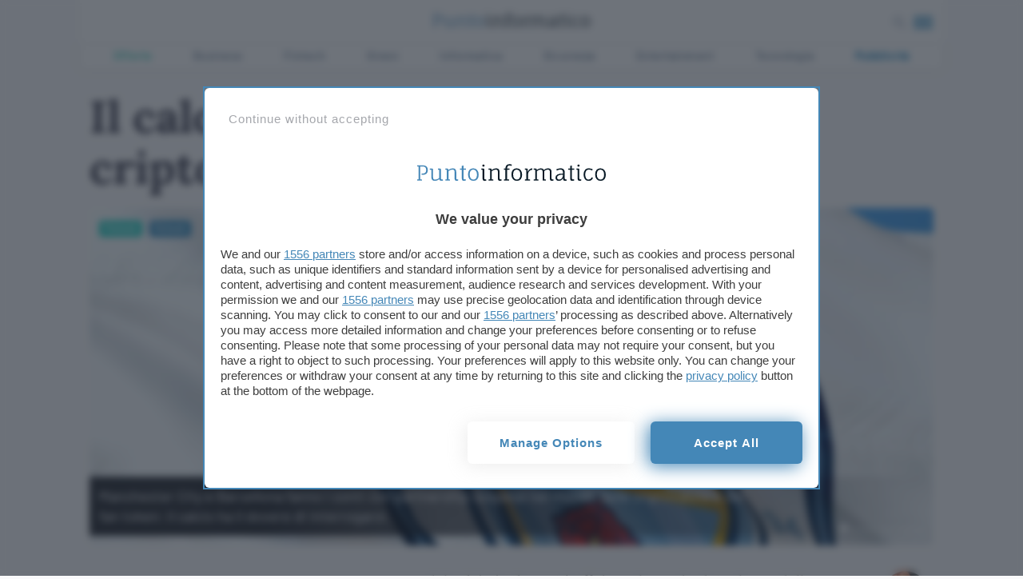

--- FILE ---
content_type: text/css
request_url: https://www.punto-informatico.it/app/themes/punto-informatico/styles/components/partials/form0_1_2472.css
body_size: 2851
content:
.img-leadform{box-shadow:0 6px 20px rgba(200,220,227,.4)}.pi_school input[type=submit]:focus,input[type=submit]:focus{border:0;outline:0}[id^=wpcf7-f171034] .wpcf7-response-output{border:0;padding:12px;position:relative!important;top:-43px;left:-7px;width:100%;max-width:100%;z-index:2}[id^=wpcf7-f170991] .wpcf7-response-output{border:0;padding:12px;position:relative!important;top:-43px;left:-7px;width:100%;max-width:100%;z-index:2}.leadform_success{background:#18d1c4;min-height:78px;padding:20px;margin:0;border-radius:12px;color:#fff;max-width:700px;position:fixed;top:45%;left:calc(50% - 190px);z-index:2;box-shadow:-1px 1px 20px 0 rgba(109,114,115,.4)}@media only screen and (max-width :480px){.leadform_success{max-width:300px;left:calc(50% - 150px)}}.leadform_success span{font-size:20px;line-height:1.3;font-family:Barlow,sans-serif;max-width:85%;display:block}@media only screen and (max-width :480px){.leadform_success span{display:block;font-size:16px;max-width:90%}}.leadform_success::after{display:block;content:"";position:absolute;height:40px;width:40px;right:25px;top:10px;background-repeat:no-repeat;background-size:contain;background-position:center center;background-image:url(https://www.punto-informatico.it/app/themes/punto-informatico/assets/telegram.svg)}@media only screen and (max-width :480px){.leadform_success::after{height:40px;width:30px;right:15px;top:7px}}.validation-bubble{position:absolute;left:12px;top:45px;font-size:14px;max-width:400px;min-height:48px;border:1px solid #b0b1b2;box-shadow:3px 3px 2px #aeaeae;background:#fbfcf3;z-index:2;padding:6px;border-radius:8px;align-items:center;text-shadow:rgba(0,0,0,.1) 1px 1px 1px;display:none;opacity:1;transition:opacity .4s ease}.validation-bubble .triangle{position:absolute;height:20px;background-repeat:no-repeat;width:22px;background-size:cover;top:-13px;background-position:top;top:-13px;display:block;background-image:url(https://www.punto-informatico.it/app/themes/punto-informatico/assets/triangleb.svg)}.validation-bubble .icon{background:#f69200;flex-grow:0;border-radius:5px;color:#fff;text-align:center;font-weight:900;font-size:16px;display:block;width:32px!important;height:30px;margin:0 8px 0 4px}.validation-bubble .icon span{margin-top:3px;display:block}.privacy-check{position:relative}.privacy-check .validation-bubble{left:4px;top:30px}span.wpcf7-form-control-wrap{position:relative}span.wpcf7-form-control-wrap .validation-bubble{left:4px;top:30px}div.wpcf7 .wpcf7-submit:disabled{cursor:not-allowed;background:#aeb9c6;border:0}.pi_school{margin-bottom:24px;box-shadow:0 0 14px #ebedee;padding:24px 12px;border-radius:12px;position:relative}.pi_school .col-6.col-sm{position:relative}.pi_school p{margin:0;font-size:16px!important}.pi_school br{display:none}.pi_school .grid{margin-top:24px}.pi_school input[type=email],.pi_school input[type=tel],.pi_school input[type=text]{border-radius:6px;border:0;background:#f4f4f5;padding:6px;min-height:32px;font-size:14px;min-width:100%;margin:6px auto;border-bottom:0;font-family:Barlow,sans-serif!important;outline:0;transition:background .2s ease}.pi_school select{border-radius:6px;border:0;background:#f4f4f5;padding:6px;font-size:14px;min-width:100%;margin:6px auto;border-bottom:0;color:#283842;font-family:Barlow,sans-serif!important;outline:0;transition:background .2s ease}.pi_school input:focus{background:#deeff4}.pi_school textarea{border-radius:6px;border:0;background:#f4f4f5;padding:6px;height:86px;font-size:14px;min-width:100%;margin:12px auto;border-bottom:0;font-family:Barlow,sans-serif!important;outline:0;transition:background .2s ease}.pi_school textarea:focus{background:#deeff4}.pi_school input[type=submit]{font-family:Barlow,sans-serif!important;background:#f06833;font-family:Barlow,sans-serif;color:#fff;font-size:16px;text-align:center;width:100%;display:block;margin:12px auto;padding:12px 6px 14px;border-radius:24px;box-shadow:0 8px 16px 0 rgba(20,20,27,.1);transition:background .2s ease;height:50px;text-decoration:none!important;line-height:27px;letter-spacing:0;font-size:16px;font-weight:600;max-width:300px;text-transform:uppercase}.pi_school input[type=submit]:hover{background:#e94e11;color:#fff}.pi_school .wpcf7-form-control-wrap{position:relative;display:block}.pi_school label{font-size:14px}.pi_school .wpcf7-form-control-wrap input{border-radius:6px;border:0;background:#f4f4f5;padding:6px;font-size:14px;min-width:100%;margin:6px auto;border-bottom:0;font-family:Barlow,sans-serif!important;outline:0;transition:background .2s ease}.pi_school input[type=checkbox]{display:inline-block;margin:0!important;margin-right:6px!important;width:14px;min-width:initial!important;vertical-align:-1px}.pi_school .claim{display:flex;align-items:center;font-size:16px;font-weight:700;margin-bottom:12px;color:#2a87bf}.pi_school .claim img{box-shadow:none!important;width:50px;height:auto;margin:0!important;margin-right:12px!important}.pi_school .privacy-check span{font-size:14px;margin-bottom:4px}div.wpcf7-mail-sent-ok{border:2px solid #45d5b9;background:#45d5b9;border-radius:6px;color:#fff;font-size:16px}form#lostpasswordform legend,form#resetpasswordform legend{display:none}form#lostpasswordform p.no-margin label,form#resetpasswordform p.no-margin label{visibility:hidden}form#lostpasswordform p.no-margin label:before,form#resetpasswordform p.no-margin label:before{content:"indirizzo email";visibility:visible;font-family:Lora,serif;font-size:14px;color:#aeb9c6}form#lostpasswordform input,form#resetpasswordform input{margin:0 0 12px 0;width:100%;max-width:300px;border:.05rem solid #b0b1c8;border-radius:6px;min-height:48px;border-color:#aeb9c6;background:#f4f4f5;padding:4px 12px;font-size:18px;color:#424253;box-shadow:none}form#lostpasswordform button,form#resetpasswordform button{background:#18d1c4;font-family:Barlow,sans-serif;text-transform:none;position:relative;color:#fff;font-size:18px;text-align:center;width:100%;max-width:300px;display:block;margin:12px 0;padding:12px 6px 16px;font-weight:400;border-radius:6px;border:0;box-shadow:0 8px 16px 0 rgba(20,20,27,.1);transition:background .2s ease}form#lostpasswordform button:hover,form#resetpasswordform button:hover{background:#2888be;cursor:pointer}span.wpcf7-not-valid-tip{color:#cd5c5c;margin-left:3px}.privacy-check span.wpcf7-not-valid-tip{margin-left:14px}.pi_school .privacy-check{position:relative;display:initial;align-items:baseline}.pi_school .privacy-check span{display:inline!important;color:#2888be!important}.pi_school .privacy-check a{display:inline!important}.pi_school .privacy-check a.ulead-check{font-size:14px!important;padding-left:0!important;color:#18d1c4!important;text-decoration:underline!important}.pi_school.pi_piano img.logo-fixed{width:150px;box-shadow:none!important}.pi_school.pi_piano img.logo-fixed.logo-ao{width:100px}.pi_school.pi_piano span#school-corso{font-weight:700;display:block;margin-bottom:12px;text-align:center}.pi_school.pi_piano div#leadform_title{text-align:center}.pi_school.pi_piano input[type=submit]{margin-top:24px;border:0!important}.pi_school.pi_piano .ajax-loader{display:none!important;opacity:0!important}.iti__flag{background-image:url(https://www.punto-informatico.it/app/themes/punto-informatico/assets/flags.png)!important}@media (-webkit-min-device-pixel-ratio:2),(min-resolution:192dpi){.iti__flag{background-image:url(https://www.punto-informatico.it/app/themes/punto-informatico/assets/flags@2x.png)!important}}.sideform .iti__selected-flag{max-height:24px}.global_form .iti__selected-flag{max-height:31px}.newsletter-signup{padding:24px;background:#fff;border-radius:12px;box-shadow:0 6px 20px rgba(200,220,227,.4);margin:32px 0!important}.newsletter-signup .signup-input input{width:100%}.newsletter-signup p{font-weight:700;font-size:24px}.newsletter-signup input{border-radius:6px;border:0;background:#f4f4f5;padding:6px;font-size:14px;margin:12px auto;border-bottom:0;font-family:Barlow,sans-serif;outline:0;transition:background .2s ease}.newsletter-signup input:focus{background:#deeff4}.newsletter-signup button{border-radius:6px;border:0;background:#2888be;padding:6px;text-align:center;font-size:14px;min-width:100%;margin:12px auto;font-family:Barlow,sans-serif;outline:0;transition:background .1s linear;color:#fff;text-transform:uppercase}.newsletter-signup button:hover{background:#42a1d7}.newsletter-signup label{color:#909fb1;font-size:12px;vertical-align:middle}.newsletter-signup label a{color:#2888be}.newsletter-signup label a:hover{color:#18d1c4;text-decoration:underline}.newsletter-signup .disclaimer.col-group .col-6{max-width:100%}.newsletter-signup .footer-logo img{display:none}.newsletter-signup p{font-size:32px;text-align:center;margin:0}.newsletter-signup span{font-size:18px;display:block;text-align:center;margin:8px 0}.disclaimer.grid .col-6{max-width:100%;flex-basis:100%}.disclaimer-text{font-size:14px;line-height:16px;margin-top:24px;margin-bottom:32px}.newsletter-signup-modal .loader-content{min-height:100%;background:0 0;border-radius:12px;padding-top:65vh;display:none;position:absolute;width:100%;left:0;top:0;z-index:1}@media only screen and (max-width :480px){.newsletter-signup-modal .loader-content{padding-top:75vh}}button.send-button:hover{background:#18d1c4}button.send-button .loader-ellips__dot{background:#2888be}button.send-button:disabled,button.send-button[disabled]{opacity:.85}.whitepaper-box{background:#0072b2;padding:24px;border-radius:12px;box-shadow:0 0 20px #bbb;color:#fff}.whitepaper-box input{max-width:100%;border-radius:3px;border:0;padding:9px 6px;font-size:14px}.whitepaper-box p{font-size:14px;margin:0;line-height:20px;color:#fff}.whitepaper-box p.m0{margin:0}.whitepaper-box p.m1{margin:0;margin-top:12px}.whitepaper-box h2,.whitepaper-box h3{font-size:33px;margin-bottom:24px;margin-top:18px;color:#fff}.whitepaper-box h4{font-size:21px;color:#fff}.whitepaper-box input[type=checkbox],input[type=radio]{-webkit-touch-callout:none;-webkit-user-select:none;-khtml-user-select:none;-moz-user-select:none;-ms-user-select:none;user-select:initial;position:initial;top:initial;left:initial;width:initial;height:initial;clip:initial;visibility:initial;opacity:initial;transform:initial;margin-right:6px;vertical-align:middle;z-index:-1}span.wpcf7-item{display:block;margin:9px;font-size:12px;line-height:14px;color:#000}span.wpcf7-list-item{display:block;margin-bottom:9px;font-size:12px;margin-left:0;line-height:14px;color:#82bad9}span.wpcf7-list-item a{font-size:12px;color:#34dbba}a.privacy_link{font-size:12px;color:#34dbba;text-decoration:none}a.privacy_link:hover{text-decoration:underline;color:#34dbba}span.wpcf7-list-item a:hover{text-decoration:underline;color:#34dbba}.whitepaper-box input[type=email]{min-height:36px}@media only screen and (max-width :780px){.whitepaper-box input[type=email]{max-width:100%;width:100%}}.whitepaper-box input[type=submit]{background:#18d1c4;color:#fff;max-width:286px;margin:6px 0 18px;border-radius:4px;border:0;padding:0;min-height:36px}@media only screen and (max-width :780px){.whitepaper-box input[type=submit]{max-width:100%;width:100%;margin:6px 0 18px}}.whitepaper-box input[type=submit]:hover{background:#fff;color:#0072b2}.whitepaper-box br{display:none;max-height:2px}.whitepaper-box.webinar input{max-width:100%;border-radius:3px;border:0;padding:6px 6px;margin-bottom:6px;font-size:14px}.whitepaper-box.webinar input:focus{border:0;background:#cbe1e8;outline:0}.whitepaper-box.webinar input[type=submit]{background:#18d1c4;color:#fff;max-width:286px;margin:6px 0 18px;border-radius:4px;border:0;padding:0;min-height:36px}.whitepaper-box.webinar input[type=email]{min-height:30px!important;max-height:30px;max-width:100%;width:auto!important}.whitepaper-box.webinar .h2{font-size:33px;margin-bottom:24px;margin-top:18px;color:#fff;font-weight:700;letter-spacing:-.05px;margin:1rem 0 1rem;font-family:Lora,serif;word-break:break-word;line-height:1.15}.whitepaper-box.webinar .h4{font-size:18px;margin-bottom:24px;margin-top:18px;color:#fff;font-weight:500;letter-spacing:-.05px;margin:1rem 0 1rem;font-family:Barlow,sans-serif;word-break:break-word;line-height:1}.form-box{background:#fff;border-radius:12px;margin:12px;padding:24px;box-shadow:0 8px 16px 0 rgba(20,20,27,.1);font-family:Barlow,sans-serif;font-family:Barlow,sans-serif!important}.form-box input[type=email],.form-box input[type=tel],.form-box input[type=text]{border-radius:6px;border:0;background:#f4f4f5;padding:6px;font-size:14px;min-width:100%;margin:12px auto;border-bottom:0;font-family:Barlow,sans-serif!important;outline:0;transition:background .2s ease}.form-box input:focus{background:#deeff4}.form-box textarea{border-radius:6px;border:0;background:#f4f4f5;padding:6px;font-size:14px;min-width:100%;margin:12px auto;border-bottom:0;font-family:Barlow,sans-serif!important;outline:0;transition:background .2s ease}.form-box textarea:focus{background:#deeff4}.form-box input[type=submit]{border-radius:6px;border:0;background:#2888be;padding:6px;text-align:center;font-size:14px;min-width:100%;margin:12px auto;font-family:Barlow,sans-serif!important;outline:0;transition:background .2s ease;color:#fff;text-transform:uppercase}.form-box input[type=submit]:hover{background:#18d1c4}span.wpcf7-not-valid-tip{color:#ed6565;font-family:Barlow,sans-serif;font-size:12px!important;font-weight:400;display:inline-block}div.wpcf7-acceptance-missing,div.wpcf7-validation-errors{border:2px solid #ffeb3b;font-size:14px;border-radius:6px;background:#ffeb3b;text-align:center}

--- FILE ---
content_type: application/javascript
request_url: https://cmp.pubtech.ai/32/pubtech-cmp-v2-esm.js
body_size: 59370
content:
try {
Object.defineProperty(window, '__pubtech_cmp_geoData', {
    value: Object.freeze({ regionCode: "OH" }),
    writable: false,
    configurable: false,
    enumerable: true
});
} catch (error) {
    console.debug('Already defined __pubtech_cmp_geoData');
}
window.__pub_tech_cmp_config = {"acStringRequired":false,"adaptiveFont":false,"advancedClose":true,"buttonShadow":true,"closeButtonColor":"#A5A7AC","closeButtonType":1,"closeText":"","customMessage":"","debug":false,"differentiateButtons":true,"disableProofOfConsent":false,"disableTracking":false,"enableTracking":true,"expirationDaysForPartialConsents":null,"flatUIPosition":"bottom","googleConsentModeDebug":false,"googleConsentModeMobileTcfFlag":false,"googleConsentModeWebTcfFlag":"true","isFlatUI":false,"isLegitimateInterestEnabled":false,"lockBodyScroll":true,"logoUrl":"https://www.punto-informatico.it/app/themes/punto-informatico/assets/logoPI_3.svg","openButton":true,"openButtonSide":"left","permitLegitimateInterestOnlyForCriticalVendors":false,"policyUrl":"https://www.punto-informatico.it/privacy-policy/","primaryColor":"#4487B7","publisherCookieSubFolder":"fallback","publisherCookieVersion":1,"publisherCountryCode":"IT","purposesIdsThatMustBeEnabled":[],"skipBot":true,"slugMapping":null,"switchCloseBtnToRight":false,"trackPageViews":false,"variantId":"681871d1aee92a9c78760c68","websiteId":32,"websiteIdBySlug":{"itpunto-informaticoit":32},"websiteSlug":"itpunto-informaticoit"};!function(){"use strict";try{var t=document.createElement("style");t.appendChild(document.createTextNode(':root{--pt-primary-color: "#4663da";--pt-secondary-color: "#fff";--pt-secondary-text-color: "#4663da";--pt-close-color: "#4663da";--pt-close-border-color: "#4663da";--pt-font: unset}.pt-huU,.pt-usW{margin:0;padding:0;border:0;text-rendering:optimizelegibility;-webkit-font-smoothing:antialiased}.pt-huU *,.pt-huU :before,.pt-huU :after,.pt-usW *,.pt-usW :before,.pt-usW :after{box-sizing:border-box}.pt-huU b,.pt-huU strong,.pt-usW b,.pt-usW strong{font-weight:bolder}.pt-huU button,.pt-huU input,.pt-huU optgroup,.pt-huU select,.pt-huU textarea,.pt-usW button,.pt-usW input,.pt-usW optgroup,.pt-usW select,.pt-usW textarea{font-family:inherit;font-size:100%;line-height:1.15}.pt-huU button,.pt-huU select,.pt-usW button,.pt-usW select{text-transform:none}.pt-huU button,.pt-huU [type=button],.pt-huU [type=reset],.pt-huU [type=submit],.pt-usW button,.pt-usW [type=button],.pt-usW [type=reset],.pt-usW [type=submit]{-webkit-appearance:button}.pt-huU ::-moz-focus-inner,.pt-usW ::-moz-focus-inner{border-style:none;padding:0}.pt-huU :-moz-focusring,.pt-usW :-moz-focusring{outline:1px dotted ButtonText}.pt-huU :-moz-ui-invalid,.pt-usW :-moz-ui-invalid{box-shadow:none}.pt-huU ::-webkit-inner-spin-button,.pt-huU ::-webkit-outer-spin-button,.pt-usW ::-webkit-inner-spin-button,.pt-usW ::-webkit-outer-spin-button{height:auto}.pt-huU [type=search],.pt-usW [type=search]{-webkit-appearance:textfield;outline-offset:-2px}.pt-huU ::-webkit-search-decoration,.pt-usW ::-webkit-search-decoration{-webkit-appearance:none}.pt-huU ::-webkit-file-upload-button,.pt-usW ::-webkit-file-upload-button{-webkit-appearance:button;font:inherit}.pt-huU blockquote,.pt-huU dl,.pt-huU dd,.pt-huU h1,.pt-huU h2,.pt-huU h3,.pt-huU h4,.pt-huU h5,.pt-huU h6,.pt-huU hr,.pt-huU figure,.pt-huU p,.pt-huU pre,.pt-usW blockquote,.pt-usW dl,.pt-usW dd,.pt-usW h1,.pt-usW h2,.pt-usW h3,.pt-usW h4,.pt-usW h5,.pt-usW h6,.pt-usW hr,.pt-usW figure,.pt-usW p,.pt-usW pre{margin:0;max-width:100%}.pt-huU button,.pt-usW button{background-color:transparent;background-image:none}.pt-huU fieldset,.pt-usW fieldset{margin:0;padding:0}.pt-huU html,.pt-usW html{font-family:ui-sans-serif,system-ui,-apple-system,BlinkMacSystemFont,Segoe UI,Roboto,Helvetica Neue,Arial,Noto Sans,sans-serif,"Apple Color Emoji","Segoe UI Emoji",Segoe UI Symbol,"Noto Color Emoji";line-height:1.5}.pt-huU body,.pt-usW body{font-family:inherit;line-height:inherit}.pt-huU *,.pt-huU :before,.pt-huU :after,.pt-usW *,.pt-usW :before,.pt-usW :after{box-sizing:border-box;border-width:0;border-style:solid;border-color:currentColor}.pt-huU img,.pt-usW img{border-style:solid}.pt-huU button,.pt-huU [role=button],.pt-usW button,.pt-usW [role=button]{cursor:pointer}.pt-huU table,.pt-usW table{border-collapse:collapse}.pt-huU h1,.pt-huU h2,.pt-huU h3,.pt-huU h4,.pt-huU h5,.pt-huU h6,.pt-usW h1,.pt-usW h2,.pt-usW h3,.pt-usW h4,.pt-usW h5,.pt-usW h6{font-size:inherit;font-weight:inherit}.pt-huU a,.pt-usW a{color:inherit;text-decoration:inherit}.pt-huU img,.pt-huU svg,.pt-huU video,.pt-huU canvas,.pt-huU audio,.pt-huU iframe,.pt-huU embed,.pt-huU object,.pt-usW img,.pt-usW svg,.pt-usW video,.pt-usW canvas,.pt-usW audio,.pt-usW iframe,.pt-usW embed,.pt-usW object{display:block;vertical-align:middle}.pt-huU img,.pt-huU video,.pt-usW img,.pt-usW video{max-width:100%;height:auto}.pt-huU [hidden],.pt-usW [hidden]{display:none}.pt-huU *,.pt-huU :before,.pt-huU :after,.pt-usW *,.pt-usW :before,.pt-usW :after{--tw-border-opacity: 1;border-color:rgba(229,231,235,var(--tw-border-opacity))}.pt-huU .pt-i8r,.pt-usW .pt-i8r{position:relative;display:flex;cursor:pointer;align-items:center;justify-content:flex-end;min-width:45px}.pt-huU .pt-i8r[aria-checked=true] .pt-hlk,.pt-usW .pt-i8r[aria-checked=true] .pt-hlk{transform:translate(85%)}.pt-huU .pt-i8r[aria-checked=true] .pt-MWk,.pt-usW .pt-i8r[aria-checked=true] .pt-MWk{background-color:#4663da;background-color:var(--pt-primary-color)}.pt-huU ::-webkit-scrollbar,.pt-usW ::-webkit-scrollbar{width:5px}.pt-huU ::-webkit-scrollbar-track,.pt-usW ::-webkit-scrollbar-track{background:#fff}.pt-huU ::-webkit-scrollbar-thumb,.pt-usW ::-webkit-scrollbar-thumb{background:var(--pt-primary-color)}.pt-huU ::-webkit-scrollbar-thumb:hover,.pt-usW ::-webkit-scrollbar-thumb:hover{background:var(--pt-primary-color)}.pt-huU a,.pt-usW a{text-decoration:underline}.pt-huU .pt-7AM,.pt-usW .pt-7AM{position:relative}.pt-huU .pt-A5s,.pt-usW .pt-A5s{-webkit-text-size-adjust:100%;height:100%;max-height:95%}@media (min-height: 500px){.pt-huU .pt-A5s,.pt-usW .pt-A5s{max-height:500px}}.pt-huU .pt-A5s.pt-IOy .pt-7AM,.pt-usW .pt-A5s.pt-IOy .pt-7AM{text-transform:uppercase!important}.pt-huU .pt-A5s:focus,.pt-usW .pt-A5s:focus{outline:2px solid #4663da;outline:2px solid var(--pt-primary-color)}.pt-huU .pt-A5s .pt-7dn,.pt-usW .pt-A5s .pt-7dn{height:100%;max-height:100%}@supports (container-type: scroll-state){.pt-huU .pt-A5s .pt-7dn .pt-xXb,.pt-usW .pt-A5s .pt-7dn .pt-xXb{container-type:scroll-state size;margin-bottom:2px}}.pt-huU .pt-A5s .pt-7dn .pt-xXb:after,.pt-huU .pt-A5s .pt-7dn .pt-xXb:before,.pt-usW .pt-A5s .pt-7dn .pt-xXb:after,.pt-usW .pt-A5s .pt-7dn .pt-xXb:before{content:" ";height:1px;width:100%;position:-webkit-sticky;position:sticky;display:block}.pt-huU .pt-A5s .pt-7dn .pt-xXb:after,.pt-usW .pt-A5s .pt-7dn .pt-xXb:after{box-shadow:0 -2px 7px #4663da;box-shadow:0 -2px 7px var(--pt-primary-color);bottom:-2px}@container scroll-state(not (scrollable: bottom)){.pt-huU .pt-A5s .pt-7dn .pt-xXb:after,.pt-usW .pt-A5s .pt-7dn .pt-xXb:after{box-shadow:unset}}@container scroll-state(scrollable: top){.pt-huU .pt-A5s .pt-7dn .pt-xXb:before,.pt-usW .pt-A5s .pt-7dn .pt-xXb:before{box-shadow:0 2px 7px #4663da;box-shadow:0 2px 7px var(--pt-primary-color);top:0}}@supports not (container-type: scroll-state){.pt-huU .pt-A5s .pt-7dn .pt-xXb:after,.pt-usW .pt-A5s .pt-7dn .pt-xXb:after{box-shadow:unset}}.pt-huU .pt-A5s .pt-7dn .pt-xXb a,.pt-usW .pt-A5s .pt-7dn .pt-xXb a{color:#4663da;color:var(--pt-primary-color)}.pt-huU .pt-A5s.pt-0ls:not(.pt-wdZ),.pt-usW .pt-A5s.pt-0ls:not(.pt-wdZ){height:100%;max-height:100%}@media (min-width: 380px){.pt-huU .pt-A5s.pt-0ls:not(.pt-wdZ),.pt-usW .pt-A5s.pt-0ls:not(.pt-wdZ){max-height:100%}}@media (min-width: 768px){.pt-huU .pt-A5s.pt-0ls:not(.pt-wdZ),.pt-usW .pt-A5s.pt-0ls:not(.pt-wdZ){height:90%;max-height:90%}}.pt-huU .pt-A5s.pt-0ls:not(.pt-wdZ) .pt-7dn .pt-xXb,.pt-huU .pt-A5s.pt-0ls:not(.pt-wdZ) .pt-7dn.pt-Xye>.pt-xXb,.pt-usW .pt-A5s.pt-0ls:not(.pt-wdZ) .pt-7dn .pt-xXb,.pt-usW .pt-A5s.pt-0ls:not(.pt-wdZ) .pt-7dn.pt-Xye>.pt-xXb{max-height:100%}.pt-huU .pt-5eI,.pt-usW .pt-5eI{position:absolute;top:calc(50% - 1px);right:10%;height:2px;background:#fff;width:16px;display:none}@media (min-width: 380px){.pt-huU .pt-5eI,.pt-usW .pt-5eI{display:block}}.pt-huU .pt-5eI:after,.pt-usW .pt-5eI:after{content:"";height:8px;width:8px;border-right:2px solid #fff;border-top:2px solid #fff;position:absolute;right:0;top:-3px;transform:rotate(45deg)}.pt-huU .pt-0so,.pt-usW .pt-0so{display:none}@media (min-width: 380px){.pt-huU .pt-0so,.pt-usW .pt-0so{display:inline-block}}.pt-huU .pt-0so,.pt-usW .pt-0so{width:22px;height:22px;transform:rotate(45deg);position:absolute;top:calc(50% - 11px);background:#fff;border-radius:30px;right:6%}.pt-huU .pt-0so .pt-bbW,.pt-usW .pt-0so .pt-bbW{position:absolute;width:3px;height:9px;background-color:#4663da;background-color:var(--pt-primary-color);left:11px;top:6px}.pt-huU .pt-0so .pt-XHn,.pt-usW .pt-0so .pt-XHn{position:absolute;width:6px;height:3px;background-color:#4663da;background-color:var(--pt-primary-color);left:7px;top:12px}.pt-huU .pt-ARL,.pt-usW .pt-ARL{border-top:1px solid #ddd;margin-top:14px;padding-top:8px}.pt-huU .pt-TSb,.pt-usW .pt-TSb{border:inherit}.pt-huU .pt-uXh,.pt-usW .pt-uXh{background-color:#4663da;color:#fff;background-color:var(--pt-primary-color);color:var(--pt-secondary-color)}.pt-huU .pt-uXh.pt-GfL:hover,.pt-usW .pt-uXh.pt-GfL:hover{opacity:.8}.pt-huU .pt-l9D,.pt-usW .pt-l9D,.pt-huU .pt-q62:hover,.pt-usW .pt-q62:hover{color:#4663da;color:var(--pt-primary-color)}.pt-huU .pt-mmN,.pt-usW .pt-mmN{border-color:#4663da;border-color:var(--pt-primary-color)}.pt-huU .pt--vw,.pt-usW .pt--vw{fill:#4663da;fill:var(--pt-primary-color)}.pt-huU .pt-hZ3,.pt-usW .pt-hZ3{width:16px;height:16px;background-color:#fff;display:flex;justify-content:center}.pt-huU .pt-hZ3 .pt-8n-,.pt-usW .pt-hZ3 .pt-8n-{height:16px;width:2px;background-color:#4663da;background-color:var(--pt-close-color);transform:rotate(45deg);z-index:1}.pt-huU .pt-hZ3 .pt-8n- .pt-o-D,.pt-usW .pt-hZ3 .pt-8n- .pt-o-D{height:16px;width:2px;background-color:#4663da;background-color:var(--pt-close-color);transform:rotate(90deg);z-index:2}.pt-huU .pt-Nnw,.pt-usW .pt-Nnw{font-size:12px;padding:10px;font-weight:600}@media (min-width: 768px){.pt-huU .pt-Nnw,.pt-usW .pt-Nnw{font-size:14px}}.pt-huU .pt-DzD,.pt-usW .pt-DzD{color:#4663da;color:var(--pt-close-color);border-color:#4663da;border-color:var(--pt-close-border-color)}.pt-huU .pt-ocR,.pt-usW .pt-ocR{background-color:var(--pt-secondary-color);color:var(--pt-secondary-text-color)}.pt-huU .pt-ocR.pt-GfL:hover,.pt-usW .pt-ocR.pt-GfL:hover{color:#fff;background-color:var(--pt-primary-color)}.pt-huU .pt-gWP,.pt-usW .pt-gWP{background-color:#fff}.pt-huU .pt-6mC,.pt-usW .pt-6mC{background-color:#cfcfcf}.pt-huU .pt-ky2,.pt-usW .pt-ky2{color:#fff}.pt-huU .pt-ufy,.pt-usW .pt-ufy{color:rgba(0,0,0,.76)}.pt-huU .pt-rIC:hover,.pt-usW .pt-rIC:hover{color:#fff}.pt-huU{font-family:var(--pt-font);background-color:rgba(33,41,52,.65);-webkit-backdrop-filter:blur(5px);backdrop-filter:blur(5px);position:fixed;top:0;right:0;bottom:0;left:0;display:flex;height:100%;width:100%;align-items:center;justify-content:center;overflow:hidden}.pt-huU .pt-A5s{width:100%;overflow:hidden;background:#fff}.pt-huU .pt-A5s .pt-7dn{display:flex;width:100%;flex-direction:column;overflow-y:auto}.pt-huU .pt-A5s .pt-7dn .pt-VzQ .pt-GHI{margin:0 auto;border-width:0px;font-size:16px;font-weight:600;color:rgba(0,0,0,.76)}@media (min-height: 500px){.pt-huU .pt-A5s .pt-7dn .pt-VzQ .pt-GHI{font-size:18px}}.pt-huU .pt-A5s .pt-7dn .pt-VzQ.pt-ioc .pt-nGg{justify-content:flex-end}.pt-huU .pt-A5s .pt-7dn .pt-VzQ.pt-ioc .pt-nGg .pt-6JV{flex-direction:row-reverse}.pt-huU .pt-A5s .pt-7dn .pt-CGI{margin:0;display:block;height:auto;width:auto;padding:8px 12px;--tw-text-opacity: 1;color:rgb(75 85 99 / var(--tw-text-opacity, 1))}.pt-huU .pt-A5s .pt-7dn .pt-CGI:hover{--tw-shadow: 0 0 #0000;--tw-shadow-colored: 0 0 #0000;box-shadow:var(--tw-ring-offset-shadow, 0 0 #0000),var(--tw-ring-shadow, 0 0 #0000),var(--tw-shadow)}.pt-huU .pt-A5s .pt-7dn .pt-Ol8{border-bottom-width:2px;font-weight:500}.pt-huU .pt-A5s.pt-Xye ul,.pt-huU .pt-A5s.pt-Xye ol{list-style:none;margin:0;padding:0}.pt-huU .pt-A5s .pt-xXb{flex:1 1 auto;overflow-x:hidden;overflow-y:scroll;font-size:14px}@media (min-height: 500px){.pt-huU .pt-A5s .pt-xXb{font-size:15px}}@media (min-width: 768px){.pt-huU .pt-A5s .pt-xXb{overflow-y:auto}}.pt-huU .pt-A5s .pt-xXb{line-height:1.3;color:#000;margin:0 auto;width:100%;padding-right:5px}.pt-huU .pt-A5s .pt-xXb .pt-eqF div[role=tablist]{display:flex;flex-direction:row;flex-wrap:wrap;justify-content:flex-start}.pt-huU .pt-A5s .pt-xXb .pt-ozd{display:flex;justify-content:flex-start;padding-top:16px;-webkit-text-decoration-line:underline;text-decoration-line:underline}.pt-huU .pt-A5s .pt-xXb .pt-ozd button{cursor:pointer;--tw-text-opacity: 1;color:rgb(107 114 128 / var(--tw-text-opacity, 1))}.pt-huU .pt-A5s .pt-xXb .pt-ozd button:last-child{padding-left:16px}.pt-huU .pt-A5s .pt-xXb .pt-Jb7{display:flex;justify-content:space-between;color:rgba(0,0,0,.76)}.pt-huU .pt-A5s .pt-xXb .pt--oe{border-bottom-width:1px;--tw-border-opacity: 1;border-color:rgb(229 231 235 / var(--tw-border-opacity, 1));padding-top:12px;padding-bottom:12px}.pt-huU .pt-A5s .pt-xXb .pt--oe .pt-fS4{display:flex;width:100%;cursor:pointer;justify-content:flex-end}.pt-huU .pt-A5s .pt-xXb .pt--oe .pt-fS4 span{flex:1 1 auto}.pt-huU .pt-A5s .pt-xXb .pt--oe .pt-fS4 .pt-wee{min-width:-webkit-fit-content;min-width:-moz-fit-content;min-width:fit-content;padding-right:12px;text-align:right;--tw-text-opacity: 1;color:rgb(31 41 55 / var(--tw-text-opacity, 1));-webkit-text-decoration-line:underline;text-decoration-line:underline}.pt-huU .pt-A5s .pt-xXb .pt--oe .pt-ma2{width:100%;padding-top:12px}.pt-huU .pt-A5s.pt-NjD{min-height:100%;max-height:100%;display:flex}.pt-huU .pt-A5s.pt-NjD .pt-7dn .pt-xXb,.pt-huU .pt-A5s.pt-NjD .pt-7dn.pt-Xye .pt-xXb{min-height:unset;max-height:unset}.pt-huU .pt-A5s.pt-NjD .pt-7dn .pt-mH- .pt--0j{min-height:unset}.pt-huU .pt-wdZ{bottom:0;box-shadow:0 2px 22px #000}.pt-usW{position:fixed;bottom:0;top:unset}.pt-usW.pt-eq1{bottom:unset;top:calc(50% - 25px)}.pt-usW .pt-eVH{padding:5px 5px 0;background-color:#4663da;background-color:var(--pt-primary-color);color:var(--pt-secondary-color)}.pt-usW .pt-eVH.pt-GfL:hover{opacity:.8}.pt-usW .pt-eVH button{margin:0;padding:0!important;height:auto;width:auto}.pt-aZy{overflow:hidden}.pt-OAa{overflow:visible!important;padding-bottom:300px}.pt-OAa .pt-huU{background-color:unset!important;-webkit-backdrop-filter:unset!important;backdrop-filter:unset!important;top:unset!important;max-height:300px!important}.pt-OAa .pt-huU .pt-A5s{max-height:300px!important}.pt-OAa .pt-huU .pt-A5s .pt-7dn .pt-VzQ.pt-DJt .pt-QqA img{display:none}@media (min-height: 500px){.pt-OAa .pt-huU .pt-A5s .pt-7dn .pt-VzQ.pt-DJt .pt-QqA img{display:none}}@media (min-width: 768px){.pt-OAa .pt-huU .pt-A5s .pt-7dn .pt-VzQ.pt-DJt .pt-QqA img{display:block}}.pt-00A{z-index:3147483649}.pt-huU .pt-A5s .pt-7dn .pt-VzQ{padding-left:15px;padding-right:15px}@media (min-width: 768px){.pt-huU .pt-A5s .pt-7dn .pt-VzQ{padding-left:20px;padding-right:20px}}.pt-huU .pt-A5s .pt-7dn .pt-VzQ{padding-top:10px}@media (min-height: 500px){.pt-huU .pt-A5s .pt-7dn .pt-VzQ{padding-top:20px}}.pt-huU .pt-A5s .pt-7dn .pt-VzQ{margin-bottom:10px;flex:0 1 auto}@media (min-height: 500px){.pt-huU .pt-A5s .pt-7dn .pt-VzQ{margin-bottom:20px}}.pt-huU .pt-A5s .pt-7dn .pt-VzQ .pt-nGg{display:flex;padding-bottom:35px}@media (min-width: 768px){.pt-huU .pt-A5s .pt-7dn .pt-VzQ .pt-nGg{padding-bottom:40px}}.pt-huU .pt-A5s .pt-7dn .pt-VzQ .pt-nGg .pt-wYs{display:flex;cursor:pointer;padding:0}.pt-huU .pt-A5s .pt-7dn .pt-VzQ .pt-nGg .pt-wYs div{margin:0;font-weight:300;text-transform:none}.pt-huU .pt-A5s .pt-7dn .pt-VzQ .pt-nGg .pt-wYs .pt-ZwU,.pt-huU .pt-A5s .pt-7dn .pt-VzQ .pt-nGg .pt-wYs .pt-Op9{font-size:12px!important}@media (min-width: 768px){.pt-huU .pt-A5s .pt-7dn .pt-VzQ .pt-nGg .pt-wYs .pt-ZwU,.pt-huU .pt-A5s .pt-7dn .pt-VzQ .pt-nGg .pt-wYs .pt-Op9{font-size:15px!important}}.pt-huU .pt-A5s .pt-7dn .pt-VzQ .pt-nGg .pt-6JV{display:flex;width:100%;flex-direction:row;flex-wrap:wrap;justify-content:space-between}.pt-huU .pt-A5s .pt-7dn .pt-VzQ .pt-nGg .pt-6JV .pt-NDe{padding:12px 0 0}@media (min-width: 640px){.pt-huU .pt-A5s .pt-7dn .pt-VzQ .pt-nGg .pt-6JV .pt-NDe{padding-top:0}}.pt-huU .pt-A5s .pt-7dn .pt-VzQ.pt-DJt .pt-nGg{padding-bottom:10px}@media (min-height: 500px){.pt-huU .pt-A5s .pt-7dn .pt-VzQ.pt-DJt .pt-nGg{padding-bottom:20px}}.pt-huU .pt-A5s .pt-7dn .pt-VzQ.pt-DJt .pt-QqA img{margin-bottom:15px;display:none;height:40px;object-fit:contain}@media (min-height: 500px){.pt-huU .pt-A5s .pt-7dn .pt-VzQ.pt-DJt .pt-QqA img{display:block;height:60px}}.pt-huU .pt-A5s .pt-7dn .pt-xXb{max-width:calc(100% - 30px)}@media (min-width: 768px){.pt-huU .pt-A5s .pt-7dn .pt-xXb{max-width:calc(100% - 40px)}}.pt-huU .pt-A5s .pt-7dn .pt-mH- .pt--0j{padding-left:15px;padding-right:15px}@media (min-width: 768px){.pt-huU .pt-A5s .pt-7dn .pt-mH- .pt--0j{padding-left:20px;padding-right:20px}}.pt-huU .pt-A5s .pt-7dn .pt-mH- .pt--0j{display:flex;flex:0 1 auto;flex-wrap:wrap-reverse;align-items:flex-end;justify-content:space-between;padding-top:20px;padding-bottom:20px}@media (min-height: 500px){.pt-huU .pt-A5s .pt-7dn .pt-mH- .pt--0j{padding-top:30px;padding-bottom:30px}}.pt-huU .pt-A5s .pt-7dn .pt-mH- .pt--0j .pt-Q86{display:flex;flex:0 1 100%;justify-content:space-around}.pt-huU .pt-A5s .pt-7dn .pt-mH- .pt--0j .pt-Q86 button{min-height:35px}@media (min-height: 500px){.pt-huU .pt-A5s .pt-7dn .pt-mH- .pt--0j .pt-Q86 button{min-height:45px}}@media (min-width: 768px){.pt-huU .pt-A5s .pt-7dn .pt-mH- .pt--0j .pt-Q86 button{min-width:190px}}.pt-huU .pt-A5s .pt-7dn .pt-mH- .pt--0j .pt-Q86 button:first-child{margin-left:0}.pt-huU .pt-A5s .pt-7dn .pt-mH- .pt--0j .pt-Q86 .pt--mf{box-shadow:-3px 3px 22px #4663da;box-shadow:-3px 3px 22px var(--pt-primary-color)}.pt-huU .pt-A5s .pt-7dn .pt-mH- .pt--0j .pt-Q86 .pt-oke{border-width:1px;border-style:solid;border-color:#4663da;border-color:var(--pt-primary-color)}.pt-huU .pt-A5s .pt-7dn .pt-mH- .pt--0j .pt-Q86 .pt-Tnt{box-shadow:-3px 3px 22px rgba(196,196,196,.3);border-width:0px}.pt-huU .pt-A5s .pt-7dn .pt-mH- .pt--0j .pt-Q86 .pt-Tnt:hover{box-shadow:-3px 3px 22px var(--pt-primary-color)}.pt-huU .pt-A5s .pt-7dn .pt-mH- .pt--0j .pt-Q86{display:flex;flex:0 1 100%;justify-content:flex-end}.pt-huU .pt-A5s .pt-7dn .pt-mH- .pt--0j.pt-jRG .pt-Q86{justify-content:flex-start}.pt-huU .pt-A5s .pt-7dn .pt-mH- .pt--0j.pt-s2t .pt-Q86{justify-content:center}.pt-huU .pt-A5s .pt-7dn .pt-7AM{margin:0 0 0 10px;height:auto;width:auto;max-width:250px;flex:1 1 0%;border-radius:6px;font-size:14px;font-weight:600;text-transform:capitalize}@media (min-height: 500px){.pt-huU .pt-A5s .pt-7dn .pt-7AM{font-size:15px}}@media (min-width: 380px){.pt-huU .pt-A5s .pt-7dn .pt-7AM{margin-left:20px}}@media (min-width: 768px){.pt-huU .pt-A5s .pt-7dn .pt-7AM{flex:none}}.pt-huU .pt-A5s .pt-7dn .pt-7AM{padding:14px 10px!important}@media (min-width: 768px) and (min-height: 500px){.pt-huU .pt-A5s .pt-7dn .pt-7AM{padding-top:18px!important;padding-bottom:18px!important}}@media (min-width: 380px){.pt-huU .pt-A5s .pt-7dn .pt-7AM{padding-left:20px!important;padding-right:20px!important}}@media (min-width: 768px){.pt-huU .pt-A5s .pt-7dn .pt-7AM{padding-left:40px!important;padding-right:40px!important}}.pt-huU .pt-A5s .pt-7dn .pt-qI8{border-width:1px!important;border-style:solid!important}.pt-huU .pt-A5s .pt-7dn .pt-qI8.pt-ZwU{padding-left:10px!important;padding-right:10px!important;text-transform:none!important}@media (min-width: 380px){.pt-huU .pt-A5s .pt-7dn .pt-qI8.pt-ZwU{padding-left:20px!important;padding-right:20px!important}}.pt-huU .pt-A5s .pt-7dn .pt-qI8.pt-Op9{padding:5px 15px!important}.pt-huU .pt-A5s .pt-7dn .pt-Sye{padding:10px!important}.pt-huU .pt-A5s .pt-7dn .pt-aeJ{background:#b5b5b5;background:var(--pt-close-background-color)}.pt-huU .pt-A5s .pt-7dn .pt-87A{padding-top:16px!important;padding-bottom:16px!important}@media (min-width: 768px) and (min-height: 500px){.pt-huU .pt-A5s .pt-7dn .pt-87A{padding-top:20px!important;padding-bottom:20px!important}}.pt-huU .pt-A5s .pt-7dn .pt--qe{padding-top:16px!important;padding-bottom:16px!important}@media (min-width: 768px) and (min-height: 500px){.pt-huU .pt-A5s .pt-7dn .pt--qe{padding-top:22px!important;padding-bottom:22px!important}}.pt-huU .pt-A5s.pt-iLP .pt-7AM{border-radius:30px}.pt-huU:not(.pt-gnI) .pt-A5s:not(.pt-wdZ) .pt-7dn .pt-VzQ.pt-yER{display:flex;flex-direction:column;margin-bottom:4px}.pt-huU:not(.pt-gnI) .pt-A5s:not(.pt-wdZ) .pt-7dn .pt-VzQ.pt-yER .pt-nGg{order:3;padding:12px 0 8px}.pt-huU:not(.pt-gnI) .pt-A5s:not(.pt-wdZ).pt-aND .pt-7dn .pt-VzQ.pt-yER.pt-fBv .pt-6JV{width:100%;justify-content:center}.pt-huU:not(.pt-gnI) .pt-A5s:not(.pt-wdZ).pt-aND .pt-7dn .pt-VzQ.pt-yER.pt-fBv .pt-6JV .pt-wYs{width:100%;justify-content:center}.pt-huU:not(.pt-gnI) .pt-A5s:not(.pt-wdZ).pt-aND .pt-7dn .pt-VzQ.pt-yER.pt-fBv .pt-6JV .pt-wYs .pt-7AM{width:100%!important;max-width:100%!important;padding-top:8px!important;padding-bottom:8px!important;font-size:13px!important}@media (min-width: 768px) and (min-height: 500px){.pt-huU:not(.pt-gnI) .pt-A5s:not(.pt-0ls,.pt-wdZ){max-height:480px}}.pt-huU:not(.pt-gnI) .pt-A5s:not(.pt-wdZ){max-width:768px;border-radius:6px}.pt-huU:not(.pt-gnI) .pt-A5s:not(.pt-wdZ).pt-WEw{max-width:95%;border-radius:30px}@media (min-width: 768px){.pt-huU:not(.pt-gnI) .pt-A5s:not(.pt-wdZ).pt-WEw{max-width:768px}}.pt-huU:not(.pt-gnI) .pt-A5s.pt-NjD{max-width:100%}.pt-huU:not(.pt-gnI) .pt-A5s.pt-NjD.pt-WEw{max-width:100%;border-radius:0}.pt-huU:not(.pt-gnI) .pt-A5s.pt-aND:not(.pt-wdZ) .pt--0j,.pt-huU:not(.pt-gnI) .pt-A5s.pt-9vC:not(.pt-wdZ) .pt--0j{padding:15px}.pt-huU:not(.pt-gnI) .pt-A5s.pt-aND:not(.pt-wdZ) .pt--0j .pt-Q86,.pt-huU:not(.pt-gnI) .pt-A5s.pt-9vC:not(.pt-wdZ) .pt--0j .pt-Q86{display:flex;flex-direction:column-reverse;align-items:center;justify-content:center}.pt-huU:not(.pt-gnI) .pt-A5s.pt-aND:not(.pt-wdZ) .pt--0j .pt-Q86 .pt-7AM,.pt-huU:not(.pt-gnI) .pt-A5s.pt-9vC:not(.pt-wdZ) .pt--0j .pt-Q86 .pt-7AM{margin:0;width:100%;max-width:100%}.pt-huU:not(.pt-gnI) .pt-A5s.pt-aND:not(.pt-wdZ) .pt--0j .pt-Q86 .pt-7AM:last-child,.pt-huU:not(.pt-gnI) .pt-A5s.pt-9vC:not(.pt-wdZ) .pt--0j .pt-Q86 .pt-7AM:last-child{margin-bottom:12px}.pt-huU:not(.pt-gnI) .pt-A5s.pt-aND:not(.pt-wdZ){max-width:340px}@media (min-width: 380px){.pt-huU:not(.pt-gnI) .pt-A5s.pt-aND:not(.pt-wdZ){max-width:360px}}@media (min-width: 640px){.pt-huU:not(.pt-gnI) .pt-A5s.pt-aND:not(.pt-wdZ){max-width:420px}}.pt-huU.pt-gnI>.pt-A5s,.pt-huU:not(.pt-gnI)>.pt-A5s.pt-wdZ{position:fixed;left:0;right:0;max-width:initial}@media (min-height: 500px){.pt-huU.pt-gnI>.pt-A5s,.pt-huU:not(.pt-gnI)>.pt-A5s.pt-wdZ{max-height:450px}}@media (min-width: 1280px){.pt-huU.pt-gnI>.pt-A5s,.pt-huU:not(.pt-gnI)>.pt-A5s.pt-wdZ{max-height:350px}.pt-huU.pt-gnI>.pt-A5s.pt-ywg,.pt-huU:not(.pt-gnI)>.pt-A5s.pt-wdZ.pt-ywg{max-height:350px}.pt-huU.pt-gnI>.pt-A5s .pt-7dn,.pt-huU:not(.pt-gnI)>.pt-A5s.pt-wdZ .pt-7dn{max-width:1280px;margin:0 auto}.pt-huU.pt-gnI>.pt-A5s .pt-7dn .pt-VzQ,.pt-huU:not(.pt-gnI)>.pt-A5s.pt-wdZ .pt-7dn .pt-VzQ{display:flex;justify-content:space-between;padding-left:40px;padding-right:40px}.pt-huU.pt-gnI>.pt-A5s .pt-7dn .pt-VzQ .pt-GHI,.pt-huU:not(.pt-gnI)>.pt-A5s.pt-wdZ .pt-7dn .pt-VzQ .pt-GHI{order:2;display:flex;width:33%;align-items:center;justify-content:center;padding-top:0;font-size:20px}.pt-huU.pt-gnI>.pt-A5s .pt-7dn .pt-VzQ .pt-nGg,.pt-huU:not(.pt-gnI)>.pt-A5s.pt-wdZ .pt-7dn .pt-VzQ .pt-nGg{order:1;margin-bottom:30px;width:33%;justify-content:flex-start;padding-bottom:0}.pt-huU.pt-gnI>.pt-A5s .pt-7dn .pt-VzQ .pt-QqA,.pt-huU:not(.pt-gnI)>.pt-A5s.pt-wdZ .pt-7dn .pt-VzQ .pt-QqA{order:3;width:33%}.pt-huU.pt-gnI>.pt-A5s .pt-7dn .pt-VzQ .pt-QqA img,.pt-huU:not(.pt-gnI)>.pt-A5s.pt-wdZ .pt-7dn .pt-VzQ .pt-QqA img{margin:unset;height:60px}.pt-huU.pt-gnI>.pt-A5s .pt-7dn .pt-VzQ.pt-ioc .pt-nGg,.pt-huU:not(.pt-gnI)>.pt-A5s.pt-wdZ .pt-7dn .pt-VzQ.pt-ioc .pt-nGg{order:3;justify-content:flex-end}.pt-huU.pt-gnI>.pt-A5s .pt-7dn .pt-VzQ.pt-ioc .pt-QqA,.pt-huU:not(.pt-gnI)>.pt-A5s.pt-wdZ .pt-7dn .pt-VzQ.pt-ioc .pt-QqA{order:1}.pt-huU.pt-gnI>.pt-A5s .pt-7dn .pt-VzQ:not(.pt-ioc) .pt-QqA,.pt-huU:not(.pt-gnI)>.pt-A5s.pt-wdZ .pt-7dn .pt-VzQ:not(.pt-ioc) .pt-QqA{display:flex;justify-content:flex-end}.pt-huU.pt-gnI>.pt-A5s .pt-7dn .pt-xXb,.pt-huU:not(.pt-gnI)>.pt-A5s.pt-wdZ .pt-7dn .pt-xXb{max-width:initial;padding-left:40px;padding-right:40px}.pt-huU.pt-gnI>.pt-A5s .pt-7dn .pt-mH- .pt--0j,.pt-huU:not(.pt-gnI)>.pt-A5s.pt-wdZ .pt-7dn .pt-mH- .pt--0j{padding-left:40px;padding-right:40px}}.pt-huU.pt-gnI.pt--JV .pt-A5s:not(.pt-wdZ){top:0}.pt-huU.pt-gnI.pt--JV .pt-A5s:not(.pt-wdZ).pt-WEw{border-bottom-right-radius:30px;border-bottom-left-radius:30px}.pt-huU.pt-gnI.pt-EI2 .pt-A5s{bottom:0}.pt-huU.pt-gnI.pt-EI2 .pt-A5s:not(.pt-wdZ).pt-WEw{border-top-left-radius:30px;border-top-right-radius:30px}.pt-wb-{position:absolute}.pt-hBQ{position:relative}.pt-KlP{left:0}.pt-QoX{left:8px}.pt-Kly{right:0}.pt-5XD{top:0}.pt-BIU{display:block}.pt-xTH{display:flex}.pt-OS1{display:none}.pt-Qqa{height:16px}.pt-gaC{height:24px}.pt--TF{max-height:100%}.pt-1U3{width:44px}.pt-kwC{width:16px}.pt-rfT{width:100%}.pt-eup{transform:translate(var(--tw-translate-x),var(--tw-translate-y)) rotate(var(--tw-rotate)) skew(var(--tw-skew-x)) skewY(var(--tw-skew-y)) scaleX(var(--tw-scale-x)) scaleY(var(--tw-scale-y))}.pt--Bh{cursor:pointer}.pt-Ugx{align-items:flex-start}.pt-rSJ{align-items:center}.pt-LmH{justify-content:flex-start}.pt-tBs{justify-content:flex-end}.pt-TTn{justify-content:center}.pt-tF9{border-radius:9999px}.pt-2Ld{border-top-left-radius:.5rem;border-bottom-left-radius:.5rem}.pt-CvF{border-top-right-radius:.5rem;border-bottom-right-radius:.5rem}.pt-qUI{border-top-left-radius:.5rem}.pt-Kjo{border-top-right-radius:.5rem}.pt-DSs{border-width:1px}.pt-ZKJ{border-top-width:1px}.pt-Cuk{--tw-border-opacity: 1;border-color:rgb(229 231 235 / var(--tw-border-opacity, 1))}.pt-TSb{border-color:inherit}.pt-Is1{padding-left:4px;padding-right:4px}.pt-BuC{padding-top:12px;padding-bottom:12px}.pt-LaH{padding-bottom:12px}.pt-x3G{padding-right:12px}.pt-dbo{padding-top:8px}.pt-Fa-{padding-top:12px}.pt-msh{padding-top:20px}.pt-lK7{text-align:left}.pt-lZs{text-align:center}.pt-YS1{text-align:right}.pt-Xm4{text-align:end}.pt-lJi{font-weight:600}.pt-Wqa{text-transform:uppercase}.pt-emY{-webkit-text-decoration-line:underline;text-decoration-line:underline}.pt-teV{opacity:.2}.pt-d1v{-webkit-filter:var(--tw-blur) var(--tw-brightness) var(--tw-contrast) var(--tw-grayscale) var(--tw-hue-rotate) var(--tw-invert) var(--tw-saturate) var(--tw-sepia) var(--tw-drop-shadow);filter:var(--tw-blur) var(--tw-brightness) var(--tw-contrast) var(--tw-grayscale) var(--tw-hue-rotate) var(--tw-invert) var(--tw-saturate) var(--tw-sepia) var(--tw-drop-shadow)}.pt-93Y{transition-property:color,background-color,border-color,fill,stroke,opacity,box-shadow,transform,-webkit-text-decoration-color,-webkit-filter,-webkit-backdrop-filter;transition-property:color,background-color,border-color,text-decoration-color,fill,stroke,opacity,box-shadow,transform,filter,backdrop-filter;transition-property:color,background-color,border-color,text-decoration-color,fill,stroke,opacity,box-shadow,transform,filter,backdrop-filter,-webkit-text-decoration-color,-webkit-filter,-webkit-backdrop-filter;transition-timing-function:cubic-bezier(.4,0,.2,1);transition-duration:.15s}')),document.head.appendChild(t)}catch(p){console.error(p,"Pubtech CMP: can't add the style.")}}();
var Rn=Object.defineProperty;var Un=(i,e,t)=>e in i?Rn(i,e,{enumerable:!0,configurable:!0,writable:!0,value:t}):i[e]=t;var d=(i,e,t)=>Un(i,typeof e!="symbol"?e+"":e,t);(function(){const e=document.createElement("link").relList;if(e&&e.supports&&e.supports("modulepreload"))return;for(const n of document.querySelectorAll("link[rel=\"modulepreload\"]"))s(n);new MutationObserver(n=>{for(const r of n)if(r.type==="childList")for(const o of r.addedNodes)o.tagName==="LINK"&&o.rel==="modulepreload"&&s(o)}).observe(document,{childList:!0,subtree:!0});function t(n){const r={};return n.integrity&&(r.integrity=n.integrity),n.referrerPolicy&&(r.referrerPolicy=n.referrerPolicy),n.crossOrigin==="use-credentials"?r.credentials="include":n.crossOrigin==="anonymous"?r.credentials="omit":r.credentials="same-origin",r}function s(n){if(n.ep)return;n.ep=!0;const r=t(n);fetch(n.href,r)}})();var Rt,V,Zi,De,$s,en,tn,sn,Es,os,as,pt={},nn=[],xn=/acit|ex(?:s|g|n|p|$)|rph|grid|ows|mnc|ntw|ine[ch]|zoo|^ord|itera/i,Ut=Array.isArray;function _e(i,e){for(var t in e)i[t]=e[t];return i}function Ss(i){i&&i.parentNode&&i.parentNode.removeChild(i)}function rn(i,e,t){var s,n,r,o={};for(r in e)r=="key"?s=e[r]:r=="ref"?n=e[r]:o[r]=e[r];if(arguments.length>2&&(o.children=arguments.length>3?Rt.call(arguments,2):t),typeof i=="function"&&i.defaultProps!=null)for(r in i.defaultProps)o[r]===void 0&&(o[r]=i.defaultProps[r]);return wt(i,o,s,n,null)}function wt(i,e,t,s,n){var r={type:i,props:e,key:t,ref:s,__k:null,__:null,__b:0,__e:null,__c:null,constructor:void 0,__v:n==null?++Zi:n,__i:-1,__u:0};return n==null&&V.vnode!=null&&V.vnode(r),r}function X(i){return i.children}function rt(i,e){this.props=i,this.context=e}function Je(i,e){if(e==null)return i.__?Je(i.__,i.__i+1):null;for(var t;e<i.__k.length;e++)if((t=i.__k[e])!=null&&t.__e!=null)return t.__e;return typeof i.type=="function"?Je(i):null}function on(i){var e,t;if((i=i.__)!=null&&i.__c!=null){for(i.__e=i.__c.base=null,e=0;e<i.__k.length;e++)if((t=i.__k[e])!=null&&t.__e!=null){i.__e=i.__c.base=t.__e;break}return on(i)}}function Hs(i){(!i.__d&&(i.__d=!0)&&De.push(i)&&!Lt.__r++||$s!==V.debounceRendering)&&(($s=V.debounceRendering)||en)(Lt)}function Lt(){for(var i,e,t,s,n,r,o,a=1;De.length;)De.length>a&&De.sort(tn),i=De.shift(),a=De.length,i.__d&&(t=void 0,n=(s=(e=i).__v).__e,r=[],o=[],e.__P&&((t=_e({},s)).__v=s.__v+1,V.vnode&&V.vnode(t),ys(e.__P,t,s,e.__n,e.__P.namespaceURI,32&s.__u?[n]:null,r,n==null?Je(s):n,!!(32&s.__u),o),t.__v=s.__v,t.__.__k[t.__i]=t,ln(r,t,o),t.__e!=n&&on(t)));Lt.__r=0}function an(i,e,t,s,n,r,o,a,c,p,h){var l,f,g,S,v,I,C=s&&s.__k||nn,b=e.length;for(c=Bn(t,e,C,c,b),l=0;l<b;l++)(g=t.__k[l])!=null&&(f=g.__i===-1?pt:C[g.__i]||pt,g.__i=l,I=ys(i,g,f,n,r,o,a,c,p,h),S=g.__e,g.ref&&f.ref!=g.ref&&(f.ref&&Is(f.ref,null,g),h.push(g.ref,g.__c||S,g)),v==null&&S!=null&&(v=S),4&g.__u||f.__k===g.__k?c=cn(g,c,i):typeof g.type=="function"&&I!==void 0?c=I:S&&(c=S.nextSibling),g.__u&=-7);return t.__e=v,c}function Bn(i,e,t,s,n){var r,o,a,c,p,h=t.length,l=h,f=0;for(i.__k=new Array(n),r=0;r<n;r++)(o=e[r])!=null&&typeof o!="boolean"&&typeof o!="function"?(c=r+f,(o=i.__k[r]=typeof o=="string"||typeof o=="number"||typeof o=="bigint"||o.constructor==String?wt(null,o,null,null,null):Ut(o)?wt(X,{children:o},null,null,null):o.constructor===void 0&&o.__b>0?wt(o.type,o.props,o.key,o.ref?o.ref:null,o.__v):o).__=i,o.__b=i.__b+1,a=null,(p=o.__i=Fn(o,t,c,l))!==-1&&(l--,(a=t[p])&&(a.__u|=2)),a==null||a.__v===null?(p==-1&&(n>h?f--:n<h&&f++),typeof o.type!="function"&&(o.__u|=4)):p!=c&&(p==c-1?f--:p==c+1?f++:(p>c?f--:f++,o.__u|=4))):i.__k[r]=null;if(l)for(r=0;r<h;r++)(a=t[r])!=null&&(2&a.__u)==0&&(a.__e==s&&(s=Je(a)),un(a,a));return s}function cn(i,e,t){var s,n;if(typeof i.type=="function"){for(s=i.__k,n=0;s&&n<s.length;n++)s[n]&&(s[n].__=i,e=cn(s[n],e,t));return e}i.__e!=e&&(e&&i.type&&!t.contains(e)&&(e=Je(i)),t.insertBefore(i.__e,e||null),e=i.__e);do e=e&&e.nextSibling;while(e!=null&&e.nodeType==8);return e}function Fn(i,e,t,s){var n,r,o=i.key,a=i.type,c=e[t];if(c===null&&i.key==null||c&&o==c.key&&a===c.type&&(2&c.__u)==0)return t;if(s>(c!=null&&(2&c.__u)==0?1:0))for(n=t-1,r=t+1;n>=0||r<e.length;){if(n>=0){if((c=e[n])&&(2&c.__u)==0&&o==c.key&&a===c.type)return n;n--}if(r<e.length){if((c=e[r])&&(2&c.__u)==0&&o==c.key&&a===c.type)return r;r++}}return-1}function js(i,e,t){e[0]=="-"?i.setProperty(e,t==null?"":t):i[e]=t==null?"":typeof t!="number"||xn.test(e)?t:t+"px"}function Et(i,e,t,s,n){var r;e:if(e=="style"){if(typeof t=="string")i.style.cssText=t;else{if(typeof s=="string"&&(i.style.cssText=s=""),s)for(e in s)t&&e in t||js(i.style,e,"");if(t)for(e in t)s&&t[e]===s[e]||js(i.style,e,t[e])}}else if(e[0]=="o"&&e[1]=="n")r=e!=(e=e.replace(sn,"$1")),e=e.toLowerCase()in i||e=="onFocusOut"||e=="onFocusIn"?e.toLowerCase().slice(2):e.slice(2),i.l||(i.l={}),i.l[e+r]=t,t?s?t.t=s.t:(t.t=Es,i.addEventListener(e,r?as:os,r)):i.removeEventListener(e,r?as:os,r);else{if(n=="http://www.w3.org/2000/svg")e=e.replace(/xlink(H|:h)/,"h").replace(/sName$/,"s");else if(e!="width"&&e!="height"&&e!="href"&&e!="list"&&e!="form"&&e!="tabIndex"&&e!="download"&&e!="rowSpan"&&e!="colSpan"&&e!="role"&&e!="popover"&&e in i)try{i[e]=t==null?"":t;break e}catch(o){}typeof t=="function"||(t==null||t===!1&&e[4]!="-"?i.removeAttribute(e):i.setAttribute(e,e=="popover"&&t==1?"":t))}}function Ks(i){return function(e){if(this.l){var t=this.l[e.type+i];if(e.u==null)e.u=Es++;else if(e.u<t.t)return;return t(V.event?V.event(e):e)}}}function ys(i,e,t,s,n,r,o,a,c,p){var h,l,f,g,S,v,I,C,b,L,P,M,w,k,T,U,F,z=e.type;if(e.constructor!==void 0)return null;128&t.__u&&(c=!!(32&t.__u),r=[a=e.__e=t.__e]),(h=V.__b)&&h(e);e:if(typeof z=="function")try{if(C=e.props,b="prototype"in z&&z.prototype.render,L=(h=z.contextType)&&s[h.__c],P=h?L?L.props.value:h.__:s,t.__c?I=(l=e.__c=t.__c).__=l.__E:(b?e.__c=l=new z(C,P):(e.__c=l=new rt(C,P),l.constructor=z,l.render=Wn),L&&L.sub(l),l.props=C,l.state||(l.state={}),l.context=P,l.__n=s,f=l.__d=!0,l.__h=[],l._sb=[]),b&&l.__s==null&&(l.__s=l.state),b&&z.getDerivedStateFromProps!=null&&(l.__s==l.state&&(l.__s=_e({},l.__s)),_e(l.__s,z.getDerivedStateFromProps(C,l.__s))),g=l.props,S=l.state,l.__v=e,f)b&&z.getDerivedStateFromProps==null&&l.componentWillMount!=null&&l.componentWillMount(),b&&l.componentDidMount!=null&&l.__h.push(l.componentDidMount);else{if(b&&z.getDerivedStateFromProps==null&&C!==g&&l.componentWillReceiveProps!=null&&l.componentWillReceiveProps(C,P),!l.__e&&(l.shouldComponentUpdate!=null&&l.shouldComponentUpdate(C,l.__s,P)===!1||e.__v==t.__v)){for(e.__v!=t.__v&&(l.props=C,l.state=l.__s,l.__d=!1),e.__e=t.__e,e.__k=t.__k,e.__k.some(function(Ee){Ee&&(Ee.__=e)}),M=0;M<l._sb.length;M++)l.__h.push(l._sb[M]);l._sb=[],l.__h.length&&o.push(l);break e}l.componentWillUpdate!=null&&l.componentWillUpdate(C,l.__s,P),b&&l.componentDidUpdate!=null&&l.__h.push(function(){l.componentDidUpdate(g,S,v)})}if(l.context=P,l.props=C,l.__P=i,l.__e=!1,w=V.__r,k=0,b){for(l.state=l.__s,l.__d=!1,w&&w(e),h=l.render(l.props,l.state,l.context),T=0;T<l._sb.length;T++)l.__h.push(l._sb[T]);l._sb=[]}else do l.__d=!1,w&&w(e),h=l.render(l.props,l.state,l.context),l.state=l.__s;while(l.__d&&++k<25);l.state=l.__s,l.getChildContext!=null&&(s=_e(_e({},s),l.getChildContext())),b&&!f&&l.getSnapshotBeforeUpdate!=null&&(v=l.getSnapshotBeforeUpdate(g,S)),U=h,h!=null&&h.type===X&&h.key==null&&(U=dn(h.props.children)),a=an(i,Ut(U)?U:[U],e,t,s,n,r,o,a,c,p),l.base=e.__e,e.__u&=-161,l.__h.length&&o.push(l),I&&(l.__E=l.__=null)}catch(Ee){if(e.__v=null,c||r!=null){if(Ee.then){for(e.__u|=c?160:128;a&&a.nodeType==8&&a.nextSibling;)a=a.nextSibling;r[r.indexOf(a)]=null,e.__e=a}else for(F=r.length;F--;)Ss(r[F]);}else e.__e=t.__e,e.__k=t.__k;V.__e(Ee,e,t)}else r==null&&e.__v==t.__v?(e.__k=t.__k,e.__e=t.__e):a=e.__e=Gn(t.__e,e,t,s,n,r,o,c,p);return(h=V.diffed)&&h(e),128&e.__u?void 0:a}function ln(i,e,t){for(var s=0;s<t.length;s++)Is(t[s],t[++s],t[++s]);V.__c&&V.__c(e,i),i.some(function(n){try{i=n.__h,n.__h=[],i.some(function(r){r.call(n)})}catch(r){V.__e(r,n.__v)}})}function dn(i){return typeof i!="object"||i==null?i:Ut(i)?i.map(dn):_e({},i)}function Gn(i,e,t,s,n,r,o,a,c){var p,h,l,f,g,S,v,I=t.props,C=e.props,b=e.type;if(b=="svg"?n="http://www.w3.org/2000/svg":b=="math"?n="http://www.w3.org/1998/Math/MathML":n||(n="http://www.w3.org/1999/xhtml"),r!=null){for(p=0;p<r.length;p++)if((g=r[p])&&"setAttribute"in g==!!b&&(b?g.localName==b:g.nodeType==3)){i=g,r[p]=null;break}}if(i==null){if(b==null)return document.createTextNode(C);i=document.createElementNS(n,b,C.is&&C),a&&(V.__m&&V.__m(e,r),a=!1),r=null}if(b===null)I===C||a&&i.data===C||(i.data=C);else{if(r=r&&Rt.call(i.childNodes),I=t.props||pt,!a&&r!=null)for(I={},p=0;p<i.attributes.length;p++)I[(g=i.attributes[p]).name]=g.value;for(p in I)if(g=I[p],p!="children"){if(p=="dangerouslySetInnerHTML")l=g;else if(!(p in C)){if(p=="value"&&"defaultValue"in C||p=="checked"&&"defaultChecked"in C)continue;Et(i,p,null,g,n)}}for(p in C)g=C[p],p=="children"?f=g:p=="dangerouslySetInnerHTML"?h=g:p=="value"?S=g:p=="checked"?v=g:a&&typeof g!="function"||I[p]===g||Et(i,p,g,I[p],n);if(h)a||l&&(h.__html===l.__html||h.__html===i.innerHTML)||(i.innerHTML=h.__html),e.__k=[];else if(l&&(i.innerHTML=""),an(e.type==="template"?i.content:i,Ut(f)?f:[f],e,t,s,b=="foreignObject"?"http://www.w3.org/1999/xhtml":n,r,o,r?r[0]:t.__k&&Je(t,0),a,c),r!=null)for(p=r.length;p--;)Ss(r[p]);a||(p="value",b=="progress"&&S==null?i.removeAttribute("value"):S!==void 0&&(S!==i[p]||b=="progress"&&!S||b=="option"&&S!==I[p])&&Et(i,p,S,I[p],n),p="checked",v!==void 0&&v!==i[p]&&Et(i,p,v,I[p],n))}return i}function Is(i,e,t){try{if(typeof i=="function"){var s=typeof i.__u=="function";s&&i.__u(),s&&e==null||(i.__u=i(e))}else i.current=e}catch(n){V.__e(n,t)}}function un(i,e,t){var s,n;if(V.unmount&&V.unmount(i),(s=i.ref)&&(s.current&&s.current!==i.__e||Is(s,null,e)),(s=i.__c)!=null){if(s.componentWillUnmount)try{s.componentWillUnmount()}catch(r){V.__e(r,e)}s.base=s.__P=null}if(s=i.__k)for(n=0;n<s.length;n++)s[n]&&un(s[n],e,t||typeof i.type!="function");t||Ss(i.__e),i.__c=i.__=i.__e=void 0}function Wn(i,e,t){return this.constructor(i,t)}function cs(i,e,t){var s,n,r,o;e==document&&(e=document.documentElement),V.__&&V.__(i,e),n=(s=!1)?null:e.__k,r=[],o=[],ys(e,i=e.__k=rn(X,null,[i]),n||pt,pt,e.namespaceURI,n?null:e.firstChild?Rt.call(e.childNodes):null,r,n?n.__e:e.firstChild,s,o),ln(r,i,o)}Rt=nn.slice,V={__e:function(i,e,t,s){for(var n,r,o;e=e.__;)if((n=e.__c)&&!n.__)try{if((r=n.constructor)&&r.getDerivedStateFromError!=null&&(n.setState(r.getDerivedStateFromError(i)),o=n.__d),n.componentDidCatch!=null&&(n.componentDidCatch(i,s||{}),o=n.__d),o)return n.__E=n}catch(a){i=a}throw i}},Zi=0,rt.prototype.setState=function(i,e){var t;t=this.__s!=null&&this.__s!==this.state?this.__s:this.__s=_e({},this.state),typeof i=="function"&&(i=i(_e({},t),this.props)),i&&_e(t,i),i!=null&&this.__v&&(e&&this._sb.push(e),Hs(this))},rt.prototype.forceUpdate=function(i){this.__v&&(this.__e=!0,i&&this.__h.push(i),Hs(this))},rt.prototype.render=X,De=[],en=typeof Promise=="function"?Promise.prototype.then.bind(Promise.resolve()):setTimeout,tn=function(i,e){return i.__v.__b-e.__v.__b},Lt.__r=0,sn=/(PointerCapture)$|Capture$/i,Es=0,os=Ks(!1),as=Ks(!0);var $n=0;function u(i,e,t,s,n,r){e||(e={});var o,a,c=e;if("ref"in c)for(a in c={},e)a=="ref"?o=e[a]:c[a]=e[a];var p={type:i,props:c,key:t,ref:o,__k:null,__:null,__b:0,__e:null,__c:null,constructor:void 0,__v:--$n,__i:-1,__u:0,__source:n,__self:r};if(typeof i=="function"&&(o=i.defaultProps))for(a in o)c[a]===void 0&&(c[a]=o[a]);return V.vnode&&V.vnode(p),p}function Hn(i){return i&&i.__esModule&&Object.prototype.hasOwnProperty.call(i,"default")?i.default:i}var Yt={exports:{}},qs;function jn(){return qs||(qs=1,function(i){function e(t){return(e=typeof Symbol=="function"&&typeof Symbol.iterator=="symbol"?function(s){return typeof s}:function(s){return s&&typeof Symbol=="function"&&s.constructor===Symbol&&s!==Symbol.prototype?"symbol":typeof s})(t)}(function(){var t=function(){for(var s,n,r=[],o=window,a=o,c=!1;a;){try{if(a.frames.__tcfapiLocator){s=a;break}}catch(p){}if(a===o.top)break;a=a.parent}s||(function p(){var h=o.document,l=!!o.frames.__tcfapiLocator;if(!l)if(h.body){var f=h.createElement("iframe");f.style.cssText="display:none",f.name="__tcfapiLocator",c?h.body.appendChild(f):setTimeout(function(){h.body.appendChild(f)},0)}else c=!0,setTimeout(p,5);return!l}(),o.__tcfapi=function(){for(var p=arguments.length,h=new Array(p),l=0;l<p;l++)h[l]=arguments[l];if(!h.length)return r;h[0]==="setGdprApplies"?h.length>3&&parseInt(h[1],10)===2&&typeof h[3]=="boolean"&&(n=h[3],typeof h[2]=="function"&&h[2]("set",!0)):h[0]==="ping"?typeof h[2]=="function"&&h[2]({gdprApplies:n,cmpLoaded:!1,cmpStatus:"stub"}):r.push(h)},o.addEventListener("message",function(p){var h=typeof p.data=="string",l={};if(h)try{l=JSON.parse(p.data)}catch(S){}else l=p.data;var f=e(l)==="object"&&l!==null?l.__tcfapiCall:null;if(f){var g=p==null?void 0:p.source;window.__tcfapi(f.command,f.version,function(S,v){var I={__tcfapiReturn:{returnValue:S,success:v,callId:f.callId}};g&&g.postMessage&&g.postMessage(h?JSON.stringify(I):I,"*")},f.parameter),g=null}},!1))};i.exports=t})()}(Yt)),Yt.exports}var Kn=jn();const qn=Hn(Kn);var he=(i=>(i[i.CONSENTS=0]="CONSENTS",i[i.VENDORS=1]="VENDORS",i))(he||{}),ze,x,Jt,Ys,kt=0,pn=[],B=V,Js=B.__b,zs=B.__r,Qs=B.diffed,Xs=B.__c,Zs=B.unmount,ei=B.__;function xt(i,e){B.__h&&B.__h(x,i,kt||e),kt=0;var t=x.__H||(x.__H={__:[],__h:[]});return i>=t.__.length&&t.__.push({}),t.__[i]}function R(i){return kt=1,Yn(fn,i)}function Yn(i,e,t){var s=xt(ze++,2);if(s.t=i,!s.__c&&(s.__=[fn(void 0,e),function(a){var c=s.__N?s.__N[0]:s.__[0],p=s.t(c,a);c!==p&&(s.__N=[p,s.__[1]],s.__c.setState({}))}],s.__c=x,!x.__f)){var n=function(a,c,p){if(!s.__c.__H)return!0;var h=s.__c.__H.__.filter(function(f){return!!f.__c});if(h.every(function(f){return!f.__N}))return!r||r.call(this,a,c,p);var l=s.__c.props!==a;return h.forEach(function(f){if(f.__N){var g=f.__[0];f.__=f.__N,f.__N=void 0,g!==f.__[0]&&(l=!0)}}),r&&r.call(this,a,c,p)||l};x.__f=!0;var r=x.shouldComponentUpdate,o=x.componentWillUpdate;x.componentWillUpdate=function(a,c,p){if(this.__e){var h=r;r=void 0,n(a,c,p),r=h}o&&o.call(this,a,c,p)},x.shouldComponentUpdate=n}return s.__N||s.__}function ht(i,e){var t=xt(ze++,3);!B.__s&&gn(t.__H,e)&&(t.__=i,t.u=e,x.__H.__h.push(t))}function hn(i){return kt=5,Jn(function(){return{current:i}},[])}function Jn(i,e){var t=xt(ze++,7);return gn(t.__H,e)&&(t.__=i(),t.__H=e,t.__h=i),t.__}function As(){var i=xt(ze++,11);if(!i.__){for(var e=x.__v;e!==null&&!e.__m&&e.__!==null;)e=e.__;var t=e.__m||(e.__m=[0,0]);i.__="P"+t[0]+"-"+t[1]++}return i.__}function zn(){for(var i;i=pn.shift();)if(i.__P&&i.__H)try{i.__H.__h.forEach(Pt),i.__H.__h.forEach(ls),i.__H.__h=[]}catch(e){i.__H.__h=[],B.__e(e,i.__v)}}B.__b=function(i){x=null,Js&&Js(i)},B.__=function(i,e){i&&e.__k&&e.__k.__m&&(i.__m=e.__k.__m),ei&&ei(i,e)},B.__r=function(i){zs&&zs(i),ze=0;var e=(x=i.__c).__H;e&&(Jt===x?(e.__h=[],x.__h=[],e.__.forEach(function(t){t.__N&&(t.__=t.__N),t.u=t.__N=void 0})):(e.__h.forEach(Pt),e.__h.forEach(ls),e.__h=[],ze=0)),Jt=x},B.diffed=function(i){Qs&&Qs(i);var e=i.__c;e&&e.__H&&(e.__H.__h.length&&(pn.push(e)!==1&&Ys===B.requestAnimationFrame||((Ys=B.requestAnimationFrame)||Qn)(zn)),e.__H.__.forEach(function(t){t.u&&(t.__H=t.u),t.u=void 0})),Jt=x=null},B.__c=function(i,e){e.some(function(t){try{t.__h.forEach(Pt),t.__h=t.__h.filter(function(s){return!s.__||ls(s)})}catch(s){e.some(function(n){n.__h&&(n.__h=[])}),e=[],B.__e(s,t.__v)}}),Xs&&Xs(i,e)},B.unmount=function(i){Zs&&Zs(i);var e,t=i.__c;t&&t.__H&&(t.__H.__.forEach(function(s){try{Pt(s)}catch(n){e=n}}),t.__H=void 0,e&&B.__e(e,t.__v))};var ti=typeof requestAnimationFrame=="function";function Qn(i){var e,t=function(){clearTimeout(s),ti&&cancelAnimationFrame(e),setTimeout(i)},s=setTimeout(t,100);ti&&(e=requestAnimationFrame(t))}function Pt(i){var e=x,t=i.__c;typeof t=="function"&&(i.__c=void 0,t()),x=e}function ls(i){var e=x;i.__c=i.__(),x=e}function gn(i,e){return!i||i.length!==e.length||e.some(function(t,s){return t!==i[s]})}function fn(i,e){return typeof e=="function"?e(i):e}const Xn="pt-huU",Zn="pt-usW",er="pt-hlk",tr="pt-0so",sr="pt-bbW",ir="pt-XHn",nr="pt-00A",rr="pt-wb-",or="pt-hBQ",ar="pt-BIU",cr="pt-xTH",lr="pt-OS1",dr="pt-eup",ur="pt-DSs",pr="pt-Wqa",hr="pt-emY",gr="pt-d1v",fr="pt-93Y",si={cmpContainer:Xn,cmpButtonContainer:Zn,"toggle-container":"pt-i8r",dot:er,"container-dot":"pt-MWk","cmp-base-action-button":"pt-7AM","cmp-popup-container":"pt-A5s","uppercase-actions":"pt-IOy","cmp-popup-body":"pt-7dn","cmp-content-container":"pt-xXb","expand-to-viewport":"pt-0ls","cmp-popup-wall-container":"pt-wdZ","more-options-displayed":"pt-Xye","arrow-icon-container":"pt-5eI",checkmark:tr,checkmark_stem:sr,checkmark_kick:ir,"illustration-box":"pt-ARL","border-inherit":"pt-TSb","primary-background-color":"pt-uXh","darker-background-color":"pt-GfL","base-text-color":"pt-l9D","hover-text-color":"pt-q62","primary-border-color":"pt-mmN","svg-fill-primary-color":"pt--vw","close-container":"pt-hZ3","close-x-container":"pt-8n-","close-x":"pt-o-D","clear-action-text":"pt-Nnw","close-colors":"pt-DzD","secondary-background-color":"pt-ocR","c-bg-white":"pt-gWP","c-bg-gray":"pt-6mC","c-text-white":"pt-ky2","c-text-black":"pt-ufy","hover-text-white":"pt-rIC","cmp-head-container":"pt-VzQ","cmp-title":"pt-GHI","switch-close-back":"pt-ioc","top-actions-container":"pt-nGg","inner-top-actions":"pt-6JV","base-tab":"pt-CGI","active-tab":"pt-Ol8","choices-panels":"pt-eqF","change-shortcuts-container":"pt-ozd","publisher-cookie-config":"pt-Jb7","advertising-choice-container":"pt--oe","advertising-choice-compress":"pt-fS4","show-hide-description":"pt-wee","advertising-data-container":"pt-ma2","amp-environment":"pt-NjD","cmp-wrap-footer-container":"pt-mH-","cmp-footer-container":"pt--0j","position-middle":"pt-eq1","cmp-open-button-container":"pt-eVH","pubtech-body-no-scroll":"pt-aZy","pubtech-popup-wall":"pt-OAa","head-with-logo":"pt-DJt","publisher-logo":"pt-QqA",zIndexPowered:nr,"close-action":"pt-wYs","close-gdpr":"pt-ZwU","close-text":"pt-Op9","login-action-container":"pt-NDe","footer-actions":"pt-Q86","primary-button-shadow":"pt--mf","secondary-button":"pt-oke","secondary-button-shadow":"pt-Tnt","footer-align-left":"pt-jRG","footer-align-center":"pt-s2t","close-button-border":"pt-qI8","close-button-without-border":"pt-Sye","close-button-background-color":"pt-aeJ","mid-button":"pt-87A","fat-button":"pt--qe","rounded-buttons":"pt-iLP","compact-panel":"pt-aND","move-h-actions-to-bottom":"pt-yER","make-close-action-larger":"pt-fBv","stack-footer-actions":"pt-9vC","flat-ui":"pt-gnI","rounded-container":"pt-WEw","logo-displayed":"pt-ywg","flat-ui-top":"pt--JV","flat-ui-bottom":"pt-EI2",absolute:rr,relative:or,"left-0":"pt-KlP","left-2":"pt-QoX","right-0":"pt-Kly","top-0":"pt-5XD",block:ar,flex:cr,hidden:lr,"h-4":"pt-Qqa","h-6":"pt-gaC","max-h-full":"pt--TF","w-11":"pt-1U3","w-4":"pt-kwC","w-full":"pt-rfT",transform:dr,"cursor-pointer":"pt--Bh","items-start":"pt-Ugx","items-center":"pt-rSJ","justify-start":"pt-LmH","justify-end":"pt-tBs","justify-center":"pt-TTn","rounded-full":"pt-tF9","rounded-l-lg":"pt-2Ld","rounded-r-lg":"pt-CvF","rounded-tl-lg":"pt-qUI","rounded-tr-lg":"pt-Kjo",border:ur,"border-t":"pt-ZKJ","border-gray-200":"pt-Cuk","px-1":"pt-Is1","py-3":"pt-BuC","pb-3":"pt-LaH","pr-3":"pt-x3G","pt-2":"pt-dbo","pt-3":"pt-Fa-","pt-5":"pt-msh","text-left":"pt-lK7","text-center":"pt-lZs","text-right":"pt-YS1","text-end":"pt-Xm4","font-semibold":"pt-lJi",uppercase:pr,underline:hr,"opacity-20":"pt-teV",filter:gr,transition:fr};function E(i){const e=[];return i.split(" ").forEach(t=>{typeof si[t]=="string"&&e.push(si[t])}),e.join(" ")}function ds({props:i}){return u("div",{className:E("toggle-container h-4"),tabIndex:0,role:"switch","aria-checked":i.enabled,"aria-readonly":!i.isConfigurable,"aria-labelledby":i.labelId,onClick:e=>{e.stopPropagation(),i.isConfigurable&&i.onClick()},onKeyDown:e=>{(e.key===" "||e.key==="Enter")&&(e.preventDefault(),i.isConfigurable&&i.onClick())},children:[u("div",{className:E("container-dot block c-bg-gray w-11 h-6 rounded-full ".concat(i.isConfigurable?"":"opacity-20"))}),u("div",{className:E("dot absolute left-2 top-0 c-bg-white w-4 h-4 rounded-full transition")})]})}function se(){return new Promise(i=>{if("scheduler"in window&&typeof window.scheduler=="object"&&window.scheduler!=null){if("yield"in window.scheduler&&typeof window.scheduler.yield=="function")return window.scheduler.yield().then(()=>i(!0));if("postTask"in window.scheduler&&typeof window.scheduler.postTask=="function")return window.scheduler.postTask(()=>i(!0),{priority:"user-visible"})}window.requestAnimationFrame(()=>{setTimeout(()=>{i(!0)},0)})})}function K(){return new Promise(i=>{if("scheduler"in window&&typeof window.scheduler=="object"&&window.scheduler!=null){if("yield"in window.scheduler&&typeof window.scheduler.yield=="function")return window.scheduler.yield().then(()=>i(!0));if("postTask"in window.scheduler&&typeof window.scheduler.postTask=="function")return window.scheduler.postTask(()=>i(!0),{priority:"user-blocking"})}i(!1)})}function _n(i){const e=i||[];if(e.length){for(let t=0;t<e.length;t++)if(window.location.href.includes(e[t]))return!0}return!1}function _r(){return new RegExp("(360Spider|A6-Indexer|Aboundex|acoonbot|AddThis|AdIdxBot|ADmantX|AdvBot|ahrefsbot|aihitbot|AISearchBot|antibot|Applebot|arabot|archive.org_bot|backlinkcrawler|baiduspider|bibnum.bnf|biglotron|Bingbot|BingPreview|binlar|blekkobot|blexbot|bnf.fr_bot|brainobot|BUbiNG|buzzbot|careerbot|CC Metadata Scaper|ccbot|changedetection|Chrome-Lighthouse|citeseerxbot|coccoc|Commons-HttpClient|content crawler spider|convera|crawler4j|CrystalSemanticsBot|curl|cXensebot|CyberPatrol|discobot|Domain Re-Animator Bot|domaincrawler|dotbot|drupact|DuckDuckBot|ec2linkfinder|edisterbot|elisabot|europarchive.org|exabot|ezooms|facebookexternalhit|Facebot|FAST Enterprise Crawler|FAST-WebCrawler|findlink|findthatfile|findxbot|fluffy|fr-crawler|g00g1e.net|gigablast|GingerCrawler|gnam gnam spider|Google favicon|Google-InspectionTool|Googlebot|Googlebot-Image|Googlebot-Mobile|Googlebot-News|Googlebot-Video|googlebot/|GoogleOther|grapeshot|GrapeshotCrawler|grub.org|gslfbot|heritrix|hotjar|httpunit|httrack|ia_archiver|ichiro|integromedb|intelium_bot|InterfaxScanBot|IOI|ip-web-crawler.com|ips-agent|it2media-domain-crawler|java|jyxobot|lb-spider|libwww|Linguee Bot|linkdex|lipperhey|Lipperhey SEO Service|Livelapbot|lssbot|lssrocketcrawler|ltx71|Mail.RU_Bot|MauiBot|Mediapartners-Google|MegaIndex|memorybot|MicrosoftPreview|MJ12bot|mlbot|msnbot|msrbot|NerdByNature.Bot|nerdybot|netresearchserver|ngbot|niki-bot|nutch|openindexspider|OrangeBot|page2rss|panscient|phpcrawl|postrank|proximic|psbot|purebot|Python-urllib|Qwantify|RetrevoPageAnalyzer|rogerbot|scribdbot|seekbot|SemanticScholarBot|SemrushBot|seokicks-robot|seznambot|SimpleCrawler|sistrix crawler|sitebot|siteexplorer.info|slurp|smtbot|sogou|spbot|speedy|Storebot-Google|summify|tagoobot|teoma|toplistbot|turnitinbot|TweetmemeBot|twengabot|Twitterbot|urlappendbot|UsineNouvelleCrawler|voilabot|Voyager|wbsearchbot|web-archive-net.com.bot|webcompanycrawler|webcrawler|webmon|WeSEE:Search|wget|wocbot|woriobot|wotbox|xovibot|y!j-asr|yacybot|yahoo|yandex|yandexbot|yanga|yeti|yoozBot)","i").test(navigator.userAgent)}function Cr(i){return(i||/(^\?|&)cmp_skip_bots=true(&|$)/i.test(location.search))&&!/(^\?|&)cmp_skip_bots=false(&|$)/i.test(location.search)}function W(i){return typeof i=="string"&&i.trim().length>0}async function mr(i,e,t,s){await gt("__pubtech_queue_on_consent__pre",{yieldBetweenCalls:!1},i,{consentBaseApi:e,consentBundle:t,integrations:s}),await gt("__pubtech_queue_on_consent",{yieldBetweenCalls:!0},i,{consentBaseApi:e,consentBundle:t,integrations:s})}async function br(i){await gt("__pubtech_queue_on_banner_shown",{yieldBetweenCalls:!0},i,{})}async function gt(i,{yieldBetweenCalls:e=!0}={},...t){const s=window;if(!Array.isArray(s[i]))s[i]=[];else for(const n of s[i]){e&&(await se());try{n(...t)}catch(r){console.error("Error during callback execution in "+i,r)}}s[i].proxyEnabled||(s[i].push=async function(n){e&&(await se());try{n(...t)}catch(r){console.error("Error during callback execution in "+i,r)}Array.prototype.push.call(s[i],n)},s[i].proxyEnabled=!0)}function us(i){Er()?window.document.addEventListener("DOMContentLoaded",()=>{i()}):i()}function Er(){return typeof window.document<"u"&&typeof window.document.readyState<"u"&&window.document.readyState=="loading"}function vs(i){return new Promise(e=>{document.prerendering?document.addEventListener("prerenderingchange",function(){typeof i=="function"&&i(),e()},{once:!0}):e()})}function _t({descriptionUI:i=null,hasLegIntState:e=!1,hasState:t,isConfigurable:s,isEnabled:n,isLegIntConfigurable:r=!1,isLegIntEnabled:o=!1,onToggleClick:a=null,onToggleLegIntClick:c=null,title:p,translate:h}){const[l,f]=R(!1),g=As();return u("div",{className:E("advertising-choice-container"),"aria-labelledby":g,tabIndex:0,children:[u("div",{className:E("advertising-choice-compress"),children:[u("span",{id:g,"aria-hidden":!0,children:p}),i!=null&&u("button",{className:E("show-hide-description"),onClick:async S=>{S.stopPropagation(),await K(),f(!l)},children:h(l?"hideDetails":"seeDetails")}),t&&u(ds,{props:{isConfigurable:s,enabled:n,onClick:a,labelId:g}})]}),r&&e&&u("div",{className:E("advertising-choice-compress pt-3"),children:[u("span",{className:E("text-end pr-3"),children:h("legitimateInterest")}),u(ds,{props:{isConfigurable:r,enabled:o,onClick:c,labelId:g}})]}),u("div",{"aria-live":"polite",role:"presentation",children:l&&i})]})}function Sr({choice:i,partnerCount:e,isConfigurable:t,switchTabCallback:s,translate:n,enableVendorCallback:r,hasState:o=!0}){const[a,c]=R(i.state),[p,h]=R(!!i.legIntState);return u(_t,{title:i.name+" (".concat(e," ").concat(n("partners"),")"),isConfigurable:t,isEnabled:a,hasState:o,onToggleClick:()=>{c(!a),i.state=!a,r(i.id)},hasLegIntState:i.legIntAvailable,isLegIntConfigurable:i.legIntAvailable,isLegIntEnabled:p,onToggleLegIntClick:()=>{h(!p),i.legIntState=!a,r(i.id)},translate:n,descriptionUI:u("div",{className:E("advertising-data-container"),children:[i.description,u("br",{}),Array.isArray(i.illustrations)&&i.illustrations.map((l,f)=>u("div",{className:E("illustration-box"),children:[u("span",{children:n("illustrationTitle")+" "+(f+1)}),u("p",{children:l})]})),u("button",{className:E("pt-2 underline base-text-color font-semibold cursor-pointer"),onClick:async l=>{l.stopPropagation(),await K(),s(he.VENDORS);const f=document.getElementById("pt-msg");f&&f.scrollTo(0,0)},children:n("showListPartners")})]})})}function St({isConfigurable:i=!0,choices:e,purposesIdsThatMustBeEnabled:t,switchTabCallback:s,translate:n,isCookieWallModeEnabled:r,enableVendorCallback:o,disableVendorCallback:a}){const[c,p]=R({});return u("div",{class:E("w-full"),children:[!r&&i&&u("div",{className:E("change-shortcuts-container"),children:[u("button",{onClick:async h=>{h.stopPropagation(),await K(),e.forEach(l=>{l.state=!1,p(f=>({...f,[l.id]:l.state})),a(l.id)})},children:n("rejectAllChoices")}),u("button",{onClick:async h=>{h.stopPropagation(),await K(),e.forEach(l=>{l.state=!0,p(f=>({...f,[l.id]:l.state})),o(l.id)})},children:n("acceptAllChoices")})]}),e.map(h=>{let l=!0;return t.includes(h.id)&&(h.state=!0,l=!1),u(Sr,{hasState:h.hasState,choice:h,partnerCount:Object.keys(h.vendors).length,isConfigurable:l,switchTabCallback:s,enableVendorCallback:o,translate:n},h.id+String(h.state))})]})}class ps extends rt{constructor(e){super(e),this.scrollListener=this.scrollListener.bind(this),this.eventListenerOptions=this.eventListenerOptions.bind(this),this.mousewheelListener=this.mousewheelListener.bind(this)}componentDidMount(){this.pageLoaded=this.props.pageStart,this.options=this.eventListenerOptions(),setTimeout(this.attachListeners.bind(this),0)}componentDidUpdate(){if(this.props.isReverse&&this.loadMore){const e=this.getParentElement(this.scrollComponent);e.scrollTop=e.scrollHeight-this.beforeScrollHeight+this.beforeScrollTop,this.loadMore=!1}setTimeout(this.attachListeners.bind(this),0)}componentWillUnmount(){this.detachListeners(),this.options=null,this.props=null}isPassiveSupported(){let e=!1;const t={get passive(){e=!0}};try{document.addEventListener("test",null,t),document.removeEventListener("test",null,t)}catch(s){}return e}eventListenerOptions(){let e;return this.isPassiveSupported()?e={useCapture:this.props.useCapture,passive:!0}:e={passive:!1},e}setDefaultLoader(e){this.defaultLoader=e}detachListeners(){let e=window;this.props.useWindow===!1&&(e=this.getParentElement(this.scrollComponent));const t=this.options?this.options:this.props.useCapture;e.removeEventListener("scroll",this.scrollListener,t),e.removeEventListener("resize",this.scrollListener,t),e.removeEventListener("mousewheel",this.mousewheelListener,t)}getParentElement(e){const t=this.props.getScrollParent&&this.props.getScrollParent();return t!=null?t:e&&e.parentNode}filterProps(e){return e}attachListeners(){const e=this.getParentElement(this.scrollComponent);if(!this.props.hasMore||!e)return;let t=window;this.props.useWindow===!1&&(t=e);const s=this.options?this.options:this.props.useCapture;t.addEventListener("mousewheel",this.mousewheelListener,s),t.addEventListener("scroll",this.scrollListener,s),t.addEventListener("resize",this.scrollListener,s),this.props.initialLoad&&this.scrollListener()}mousewheelListener(e){e.deltaY===1&&!this.isPassiveSupported()&&e.preventDefault()}scrollListener(){const e=this.scrollComponent,t=window,s=this.getParentElement(e);let n;if(this.props.useWindow){const r=document.documentElement||document.body.parentNode||document.body,o=t.pageYOffset!==void 0?t.pageYOffset:r.scrollTop;this.props.isReverse?n=o:n=this.calculateOffset(e,o)}else this.props.isReverse?n=s.scrollTop:n=e.scrollHeight-s.scrollTop-s.clientHeight;this.props.offsetDifference!=null&&(n<0&&(n=n*-1),n=this.props.offsetDifference-n),n<Number(this.props.threshold)&&e&&e.offsetParent!==null&&(this.detachListeners(),this.beforeScrollHeight=s.scrollHeight,this.beforeScrollTop=s.scrollTop,typeof this.props.loadMore=="function"&&(this.props.loadMore(this.pageLoaded+=1),this.loadMore=!0))}calculateOffset(e,t){return e?this.calculateTopPosition(e)+(e.offsetHeight-t-window.innerHeight):0}calculateTopPosition(e){return e?e.offsetTop+this.calculateTopPosition(e.offsetParent):0}render(){const e=this.filterProps(this.props),{children:t,element:s,hasMore:n,initialLoad:r,isReverse:o,loader:a,loadMore:c,pageStart:p,ref:h,threshold:l,useCapture:f,useWindow:g,getScrollParent:S,...v}=e;v.ref=C=>{this.scrollComponent=C,h&&h(C)};const I=[t];return n&&(a?o?I.unshift(a):I.push(a):this.defaultLoader&&(o?I.unshift(this.defaultLoader):I.push(this.defaultLoader))),rn(s,v,I)}}d(ps,"defaultProps",{element:"div",hasMore:!1,initialLoad:!0,pageStart:0,ref:null,threshold:250,useWindow:!0,isReverse:!1,useCapture:!1,loader:null,getScrollParent:null,offsetDifference:null});function yr({vendorUI:i,translate:e,isCookieWallModeEnabled:t}){const[s,n]=R(i.state);return u(_t,{title:i.name,isConfigurable:!t,isEnabled:i.state,hasState:!0,onToggleClick:()=>{n(!s),i.state=!s},isLegIntEnabled:!1,hasLegIntState:!1,isLegIntConfigurable:!1,onToggleLegIntClick:null,translate:e,descriptionUI:u("div",{className:E("advertising-data-container"),children:[u("b",{children:e("privacyPolicyUrl")}),u("a",{className:E("base-text-color"),href:i.policyUrl,target:"_blank",rel:"noreferrer",children:i.policyUrl})]})})}function et({choice:i,translate:e,retentionLabel:t}){let s=[];return"illustrations"in i&&Array.isArray(i.illustrations)&&(s=i.illustrations),u(_t,{title:i.name,isConfigurable:!1,hasState:!1,isEnabled:!1,onToggleClick:null,isLegIntEnabled:!1,hasLegIntState:!1,isLegIntConfigurable:!1,onToggleLegIntClick:null,translate:e,descriptionUI:u("div",{className:E("advertising-data-container"),children:[t.length>0&&u(X,{children:[u("b",{children:t})," ",u("br",{}),u("br",{})]}),i.description,u("br",{}),s.map((n,r)=>u("div",{className:E("illustration-box"),children:[u("span",{children:e("illustrationTitle")+" "+(r+1)}),u("p",{children:n})]}))]})})}const tt={purposes:"pcc",specialPurposes:"spcc",features:"fcc",specialFeatures:"sfcc",dataDeclaration:"ddcc"};function Ir({vendorUI:i,uiChoicesBridgeDto:e,translate:t,lang:s}){let n="",r="";const o=i.urls.reduce((a,c)=>Object.assign(a,{[c.langId]:{privacy:c.privacy,legIntClaim:c.legIntClaim}}),{});return i.urls.length>0&&(o[s]!=null?(n=o[s].privacy,r=o[s].legIntClaim):(n=i.urls[0].privacy,r=i.urls[0].legIntClaim)),u("div",{className:E("advertising-data-container"),children:[u("b",{children:t("privacyPolicyUrl")}),u("a",{className:E("base-text-color"),href:n,target:"_blank",rel:"noreferrer",children:n}),u("br",{}),W(r)&&u(X,{children:[t("legIntInfo"),":"," ",u("a",{className:E("base-text-color"),href:r,target:"_blank",rel:"noreferrer",children:r})]}),W(r)&&u("br",{}),u("b",{children:[t("cookiePre"),": "]}),Number.isNaN(i.cookieMaxAgeSeconds)?t("cookieNotUsed"):Ar(i.cookieMaxAgeSeconds,t),u("br",{}),i.purposes.length>0&&u("div",{class:E("pt-5"),children:u("b",{children:t("purposes")})}),i.purposes.map(a=>u(et,{choice:e.UIPurposeChoices[a-1],translate:t,retentionLabel:ii(i.purposesDataRetentionMap.get(a),t)},a+tt.purposes)),i.specialPurposes.length>0&&u("div",{className:E("pt-5"),children:u("b",{children:t("specialPurposes")})}),i.specialPurposes.map(a=>u(et,{choice:e.UISpecialPurposes[a-1],translate:t,retentionLabel:ii(i.specialPurposesDataRetentionMap.get(a),t)},a+tt.specialPurposes)),i.features.length>0&&u("div",{className:E("pt-5"),children:u("b",{children:t("features")})}),i.features.map(a=>u(et,{choice:e.UIFeatures[a-1],translate:t,retentionLabel:""},a+tt.features)),i.specialFeatures.length>0&&u("div",{className:E("pt-5"),children:u("b",{children:t("specialFeatures")})}),i.specialFeatures.map(a=>u(et,{choice:e.UISpecialFeatureChoices[a-1],translate:t,retentionLabel:""},a+tt.specialFeatures)),i.dataDeclaration.length>0&&u("div",{className:E("pt-5"),children:u("b",{children:t("dataDeclaration")})}),i.dataDeclaration.map(a=>{if(e.UIDataCategories.get(a))return u(et,{choice:e.UIDataCategories.get(a),translate:t,retentionLabel:""},a+tt.dataDeclaration)})]})}function ii(i,e){let t="";if(!isNaN(i)&&i>0){const s=vr(i,e);t=e("retentionDays",{retentionsDays:s})}else isNaN(i)||(t=e("sessionRetention"));return t.length>0?t:""}function Ar(i,e){const t=[{label:"year",seconds:31536e3},{label:"month",seconds:2592e3},{label:"day",seconds:86400},{label:"hour",seconds:3600},{label:"minute",seconds:60},{label:"second",seconds:1}];for(const s of t)if(i>=s.seconds){const n=Math.floor(i/s.seconds);return"".concat(n," ").concat(e(s.label+(n!==1?"s":"")))}return""}function vr(i,e){const t=[{label:"year",divisor:365},{label:"month",divisor:30},{label:"week",divisor:7},{label:"day",divisor:1}];for(const s of t)if(i>=s.divisor){const n=Math.floor(i/s.divisor);return"".concat(n," ").concat(e(s.label+(n!==1?"s":"")))}return""}function wr({vendorUI:i,uiChoicesBridgeDto:e,lang:t,translate:s,isCookieWallModeEnabled:n}){const[r,o]=R(i.state),[a,c]=R(!!i.legIntState);return u(_t,{title:i.name,isConfigurable:!n,isEnabled:r,hasState:!i.onlyLegIntAvailable,onToggleClick:()=>{o(!r),i.state=!r},hasLegIntState:i.legIntAvailable,isLegIntConfigurable:i.legIntAvailable,isLegIntEnabled:a,onToggleLegIntClick:()=>{c(!a),i.legIntState=!r},translate:s,descriptionUI:u(Ir,{vendorUI:i,uiChoicesBridgeDto:e,translate:s,lang:t})})}var We=(i=>(i[i.TCF=0]="TCF",i[i.GOOGLE=1]="GOOGLE",i))(We||{});function ws({activeTab:i,content:e,switchTab:t,tabs:s}){const n="base-tab hover-text-color",r="active-tab base-text-color primary-border-color border-inherit",o=hn([]);let a="";const c="content-tab-".concat(i);return u("div",{className:E("choices-panels"),children:[u("div",{role:"tablist",onKeyDown:function(h){if(!(h.key==="ArrowRight"||h.key==="ArrowLeft"))return;const f=s.findIndex(v=>v.id===i),g=h.key==="ArrowRight"?1:-1,S=(f+g+s.length)%s.length;t(s[S].id),o.current[S].focus()},children:s.map((p,h)=>{const l="tab-".concat(As());return p.id===i&&(a=l),u("button",{id:l,tabIndex:i===p.id?0:-1,"aria-selected":i===p.id,"aria-controls":c,role:"tab",className:E("".concat(n," ").concat(i===p.id?r:"")),onClick:f=>{f.stopPropagation(),t(p.id)},ref:f=>o.current[h]=f,children:p.text})})}),u("div",{className:E("py-3"),"aria-labelledby":a,id:c,tabIndex:0,role:"tabpanel",children:e})]})}function Pr({coreCmpDataBundle:i,translate:e,isCookieWallModeEnabled:t}){const[n,r]=R(10),[o,a]=R(10),[c,p]=R(0),[h,l]=R(We.TCF),f=h==We.TCF,g=h==We.GOOGLE;async function S(C){await K(),l(C),f?a(10):r(10)}const v=i.uiChoicesBridgeDto.UIVendorChoices.length,I=i.uiChoicesBridgeDto.UIGoogleVendorOptions.length;return u(ws,{tabs:[{id:We.TCF,text:e("partnersTCF")},{id:We.GOOGLE,text:e("partnersGoogle")}],activeTab:h,switchTab:S,content:u(X,{children:[f&&u("div",{id:"show-iab-vendors",children:[u("span",{children:e("iabVendorMessage",{partnersCount:v})}),u(ps,{className:E("w-full"),"aria-live":"polite",pageStart:0,initialLoad:!1,loadMore:()=>{r(n+10)},hasMore:n<v,loader:u("div",{className:"loader",children:[e("loading"),"..."]},0),useWindow:!1,getScrollParent:()=>document.getElementById("pt-msg"),children:[!t&&u("div",{className:E("change-shortcuts-container"),children:[u("button",{onClick:async C=>{C.stopPropagation(),await K(),i.uiChoicesBridgeDto.UIVendorChoices.forEach(b=>b.state=!1),p(c+1)},children:e("rejectAllChoices")}),u("button",{onClick:async C=>{C.stopPropagation(),await K(),i.uiChoicesBridgeDto.UIVendorChoices.forEach(b=>b.state=!0),p(c+1)},children:e("acceptAllChoices")})]}),i.uiChoicesBridgeDto.UIVendorChoices.map((C,b)=>{if(t&&(C.state=!0),b<n)return u(wr,{vendorUI:C,uiChoicesBridgeDto:i.uiChoicesBridgeDto,lang:i.lang,translate:e,isCookieWallModeEnabled:t},C.id+"-iab"+String(C.state))})]})]}),g&&u("div",{id:"show-google-vendors",className:E("border-t border-gray-200"),children:[u("span",{children:e("googleVendorMessage",{partnersCount:I})}),u(ps,{className:E("w-full"),"aria-live":"polite",pageStart:0,initialLoad:!1,loadMore:()=>{a(o+10)},hasMore:o<I,loader:u("div",{className:"loader",children:[e("loading"),"..."]},0),useWindow:!1,getScrollParent:()=>document.getElementById("pt-msg"),children:[!t&&u("div",{className:E("change-shortcuts-container"),children:[u("button",{onClick:async C=>{C.stopPropagation(),await K(),i.uiChoicesBridgeDto.UIGoogleVendorOptions.forEach(b=>b.state=!1),p(c+1)},children:e("rejectAllChoices")}),u("button",{onClick:async C=>{C.stopPropagation(),await K(),i.uiChoicesBridgeDto.UIGoogleVendorOptions.forEach(b=>b.state=!0),p(c+1)},children:e("acceptAllChoices")})]}),i.uiChoicesBridgeDto.UIGoogleVendorOptions.map((C,b)=>{if(t&&(C.state=!0),b<o)return u(yr,{vendorUI:C,translate:e,isCookieWallModeEnabled:t},C.id+"-gg-"+C.state)})]}),i.uiChoicesBridgeDto.UIGoogleVendorOptions.length==0&&e("emptyGooglePartners")]})]})})}function Nr({cmpConfiguration:i,translate:e,coreCmpDataBundle:t,options:s}){const[n,r]=R(s.openSubTab||he.CONSENTS),o=n==he.CONSENTS,a=n==he.VENDORS;async function c(C){await K(),r(C)}let p=[...s.purposesIdsThatMustBeEnabled];s.isCookieWallModeEnabled&&(p=[1,2,3,4,7,9,10]);async function h(C,b){const L=await t;i.disableVendorsAutomaticallyEnabling||(L.uiChoicesBridgeDto.UIVendorChoices.forEach(P=>{P.purposes.includes(C)&&(P.state=b)}),L.uiChoicesBridgeDto.UIGoogleVendorOptions.forEach(P=>P.state=!0))}async function l(C){h(C,!0)}async function f(C){h(C,!1)}const[g,S]=R(0),[v,I]=R(null);return ht(()=>{t.then(C=>{S(C.uiChoicesBridgeDto.UIVendorChoices.length+C.uiChoicesBridgeDto.UIGoogleVendorOptions.length),I(C)})},[t]),v!=null&&u(X,{children:[u("div",{className:E("pb-3"),children:u("i",{children:e("consentStorageInfo",{months:6,cookieName:i.cookieName||"euconsent-v2"})})}),u(ws,{tabs:[{id:he.CONSENTS,text:e("purposes")},{id:he.VENDORS,text:e("partners")}],activeTab:n,switchTab:c,content:u(X,{children:[o&&u("div",{className:E("advertising-choices-panel"),children:[e("advertisingChoicesMessage"),u("div",{className:E("pt-3"),children:u("span",{children:e("purposesMessage",{partnersCount:g})})}),u(St,{isConfigurable:!0,choices:v.uiChoicesBridgeDto.UIPurposeChoices,purposesIdsThatMustBeEnabled:p,enableVendorCallback:l,disableVendorCallback:f,switchTabCallback:c,translate:e,isCookieWallModeEnabled:s.isCookieWallModeEnabled}),u("div",{className:E("pt-3"),children:u("span",{children:e("specialFeaturesMessage",{partnersCount:g})})}),u(St,{isConfigurable:!0,choices:v.uiChoicesBridgeDto.UISpecialFeatureChoices,purposesIdsThatMustBeEnabled:[],enableVendorCallback:()=>{},disableVendorCallback:()=>{},switchTabCallback:c,translate:e,isCookieWallModeEnabled:s.isCookieWallModeEnabled}),u("div",{className:E("pt-3"),children:u("i",{children:e("specialPurposesMessage",{partnersCount:g})})}),u(St,{isConfigurable:!1,choices:v.uiChoicesBridgeDto.UISpecialPurposes,purposesIdsThatMustBeEnabled:p,enableVendorCallback:l,disableVendorCallback:f,switchTabCallback:c,translate:e,isCookieWallModeEnabled:s.isCookieWallModeEnabled}),u("div",{className:E("pt-3"),children:u("i",{children:e("featuresMessage",{partnersCount:g})})}),u(St,{isConfigurable:!1,choices:v.uiChoicesBridgeDto.UIFeatures,purposesIdsThatMustBeEnabled:[],enableVendorCallback:()=>{},disableVendorCallback:()=>{},switchTabCallback:c,translate:e,isCookieWallModeEnabled:s.isCookieWallModeEnabled})]}),a&&u(Pr,{coreCmpDataBundle:v,translate:e,isCookieWallModeEnabled:s.isCookieWallModeEnabled})]})})]})}var hs=(i=>(i[i.NONE=0]="NONE",i[i.ARROW=1]="ARROW",i[i.CHECKMARK=2]="CHECKMARK",i))(hs||{}),st=(i=>(i[i.X=0]="X",i[i.DEFAULT=1]="DEFAULT",i[i.CUSTOMIZED_TEXT=2]="CUSTOMIZED_TEXT",i))(st||{}),gs=(i=>(i[i.BASE=0]="BASE",i[i.FAT=1]="FAT",i[i.MEDIUM=2]="MEDIUM",i))(gs||{}),fs=(i=>(i[i.RECT=0]="RECT",i[i.ROUNDED=1]="ROUNDED",i))(fs||{}),Ce=(i=>(i[i.LEFT=0]="LEFT",i[i.CENTER=1]="CENTER",i[i.RIGHT=2]="RIGHT",i))(Ce||{});function Lr({content:i,contentAlign:e,customMessage:t,defaultMessage:s,showMessage:n}){let r="";switch(e){case Ce.CENTER:r="text-center";break;case Ce.RIGHT:r="text-right";break;}return u("div",{id:"pt-msg",className:E("cmp-content-container c-bg-white ".concat(n&&r)),role:"none presentation",tabIndex:-1,children:[n&&u("div",{className:E("c-text-black"),children:u("div",{role:"presentation",dangerouslySetInnerHTML:{__html:typeof t=="string"&&t.length>0?t:s}})}),i]})}function ni(){setTimeout(()=>{const i=document.getElementById("pt-msg");i&&(i.scrollTop=0)},0)}function kr(){const i=document.getElementById("pt-msg");i&&i.focus()}var J=(i=>(i[i.MANDATORY_COOKIE=0]="MANDATORY_COOKIE",i[i.FEATURES_COOKIE=1]="FEATURES_COOKIE",i[i.USER_EXPERIENCE_COOKIE=2]="USER_EXPERIENCE_COOKIE",i[i.MEASUREMENT_COOKIE=3]="MEASUREMENT_COOKIE",i[i.ADVERTISING_COOKIE=4]="ADVERTISING_COOKIE",i[i.ADVERTISING_COOKIE_PURPOSES=5]="ADVERTISING_COOKIE_PURPOSES",i[i.ADVERTISING_COOKIE_VENDORS=6]="ADVERTISING_COOKIE_VENDORS",i))(J||{});function yt({cookiesChoice:i,configurable:e,messageKey:t,translate:s}){const[n,r]=R(i.state),o=()=>{r(!n),i.state=!n},a=As();return u("div",{children:[u("div",{className:E("publisher-cookie-config"),children:[u("span",{id:a,children:t}),e&&u(ds,{props:{isConfigurable:!0,enabled:n,onClick:o,labelId:a}})]}),u("div",{className:E("w-full"),children:i.data.map((c,p)=>u(_t,{title:c.vendor,hasState:!1,onToggleClick:null,isConfigurable:!1,isEnabled:!1,isLegIntEnabled:!1,hasLegIntState:!1,isLegIntConfigurable:!1,onToggleLegIntClick:null,translate:s,descriptionUI:u("div",{className:E("advertising-data-container"),children:u("ul",{children:[c.name!=null&&u("li",{children:[u("b",{children:[s("cookieName"),":"]})," ".concat(c.name)]}),u("li",{children:[u("b",{children:[s("partner"),":"]})," ".concat(c.vendor)]}),c.link!=null&&u("li",{children:[u("b",{children:"Link: "}),u("a",{rel:"nofollow noopener noreferrer",target:"_blank",href:c.link,className:E("base-text-color font-semibold"),children:c.link})]}),c.expirationInDays!=null&&c.expirationInDays>0&&u("li",{children:[u("b",{children:[s("cookieExpireDays"),":"]})," ".concat(c.expirationInDays)]}),u("li",{children:[u("b",{children:[s("purposes"),":"]})," ".concat(c.purpose)]})]})})},p))})]})}function Tr({coreCmpDataBundle:i,options:e,cmpConfiguration:t,translate:s}){var z,Ee;const[n,r]=R(!0),[o,a]=R([]),[c,p]=R(void 0),[h,l]=R(void 0),[f,g]=R(void 0);ht(()=>{let Fe=!1;async function mt(){r(!0);try{const[Ht,bt,jt,Kt,xs]=await Promise.all([e.technicalCookies,e.featureCookiesChoice,e.userExperienceCookiesChoice,e.measurementCookiesChoice,i]);if(Fe)return;a(Ht||[]),p(bt),l(jt),g(Kt),r(!1)}catch(Ht){Fe||r(!1)}}return mt(),()=>{Fe=!0}},[e.technicalCookies,e.featureCookiesChoice,e.userExperienceCookiesChoice,e.measurementCookiesChoice,i]),e.showOptions||ht(function(){requestAnimationFrame(function(){setTimeout(function(){function bt(xs,Bs){const Fs=document.getElementsByClassName(xs);for(let qt=0;qt<Fs.length;qt++){const Gs=Fs[qt];Gs.onclick=Bs,Gs.onkeyup=function(Ws){(Ws.key===" "||Ws.key==="Enter")&&Bs()}}}async function jt(){await K(),e.showOptionsCallback(J.ADVERTISING_COOKIE,he.VENDORS)}async function Kt(){await K(),e.showOptionsCallback(J.ADVERTISING_COOKIE)}bt("partners-shortcut",jt),bt("consents-shortcut",Kt)},0)})});const S=s("partners").toLowerCase(),v=s("readHere").toLowerCase(),I=s("cookiePreferences").toLowerCase(),C=Number(((z=t.narrowTcfVendorIds)==null?void 0:z.length)||"957"),b=Number(((Ee=t.narrowGoogleVendorIds)==null?void 0:Ee.length)||"599"),L=C+b,P=(Fe,mt)=>"<a role=\"button\" tabIndex=\"0\" class=\"partners-shortcut ".concat(E("cursor-pointer"),"\">").concat(Fe," ").concat(mt,"</a>"),M=P(L,S),w=P(C,S),k=P(b,S),T="<a rel=\"nofollow noopener noreferrer\" href=\"".concat(t.policyUrl,"\" target=\"_blank\" class=\"").concat(E("cursor-pointer"),"\">").concat(v,"</a>"),U=[{id:J.MANDATORY_COOKIE,text:s("mandatoryCookie")},{id:J.FEATURES_COOKIE,text:s("featureCookies")},{id:J.USER_EXPERIENCE_COOKIE,text:s("userExperienceCookies")},{id:J.MEASUREMENT_COOKIE,text:s("measurementCookies")},{id:J.ADVERTISING_COOKIE,text:s("advertisingCookie")}],F=W(t==null?void 0:t.customMessage)?t.customMessage:"";return u(Lr,{showMessage:!e.showPopupWall&&!e.showOptions,customMessage:F!=""?"".concat(s(F,{partners:M,tcfPartners:w,googlePartners:k,privacyPolicyUrl:T},!0)):"",defaultMessage:s("cmpMessage",{partners:M,privacyPolicyUrl:T}),contentAlign:t.contentAlign,content:u(X,{children:[e.showPopupWall&&!e.showOptions&&u("div",{className:E("c-text-black"),children:typeof t.popupWallModeMessage=="string"&&t.popupWallModeMessage.length>0?u("div",{dangerouslySetInnerHTML:{__html:t.popupWallModeMessage}}):u("div",{dangerouslySetInnerHTML:{__html:s("popupWallMessage",{consents:"<a class=\"consents-shortcut ".concat(E("cursor-pointer font-semibold"),"\">").concat(I,"</a>")})}})}),e.showOptions&&!n&&u(ws,{tabs:U,activeTab:e.activeTab,switchTab:e.switchTab,content:u(X,{children:[e.activeTab===J.MANDATORY_COOKIE&&u(yt,{configurable:!1,cookiesChoice:{state:!0,data:o},messageKey:s("mandatoryCookieMessage"),translate:s}),e.activeTab===J.FEATURES_COOKIE&&u(yt,{configurable:!t.isAmp,cookiesChoice:c,messageKey:s("featureCookieMessage"),translate:s}),e.activeTab===J.USER_EXPERIENCE_COOKIE&&u(yt,{configurable:!t.isAmp,cookiesChoice:h,messageKey:s("userExperienceCookieMessage"),translate:s}),e.activeTab===J.MEASUREMENT_COOKIE&&u(yt,{configurable:!t.isAmp,cookiesChoice:f,messageKey:s("measurementCookieMessage"),translate:s}),e.activeTab===J.ADVERTISING_COOKIE&&u(Nr,{coreCmpDataBundle:i,cmpConfiguration:t,options:{openSubTab:e.openSubTab,purposesIdsThatMustBeEnabled:e.purposesIdsThatMustBeEnabled,isCookieWallModeEnabled:e.isCookieWallModeEnabled},translate:s})]})})||e.showOptions&&n&&u("div",{className:"loader-container",style:{display:"flex",justifyContent:"center",alignItems:"center",minHeight:120},children:[u("div",{className:"loader",style:{width:32,height:32,border:"4px solid #eee",borderTop:"4px solid #333",borderRadius:"50%",animation:"spin 1s linear infinite"}}),u("style",{children:"\n                                @keyframes spin {\n                                    0% { transform: rotate(0deg);}\n                                    100% { transform: rotate(360deg);}\n                                }\n                            "})]})]})})}class G{constructor(){this.subscriptions={},this.subscriptionsInfo={},this.getNextUniqueId=G.getIdGenerator()}static getInstance(){return G.instance||(G.instance=new G),G.instance}subscribe(e,t,s){const n=this.getNextUniqueId();return this.subscriptions[t]||(this.subscriptions[t]={}),this.subscriptionsInfo[t]||(this.subscriptionsInfo[t]={}),this.subscriptions[t][n]=s,this.subscriptionsInfo[t][n]=e,{unsubscribe:()=>{delete this.subscriptions[t][n],Object.keys(this.subscriptions[t]).length===0&&delete this.subscriptions[t]}}}dispatch(e){const t=e.EVENT_NAME;this.subscriptions[t]&&Object.keys(this.subscriptions[t]).forEach(s=>{try{this.subscriptions[t][s](e)}catch(n){console.error("Something went wrong in "+this.subscriptionsInfo[e.EVENT_NAME][s]+", subscribed to the event: '"+e.EVENT_NAME+"'","CORE-CMP",[n])}})}static getIdGenerator(){let e=0;return function(){return e+=1,e}}static getClassName(){return"EventDispatcher"}}class Or{constructor(){this.factories={},this.container={}}getDIContainer(){return this.factories}inject(e,t,s){if(s){const n={};n[e]={get:()=>{if(this.container[e])return this.container[e];const r=new t(this.factories);return this.container[e]=r,r},enumerable:!1},Object.defineProperties(this.factories,n)}else{let n=this.container[e];n==null&&(n=new t(this.factories),this.container[e]=n)}}factory(e,t,s=!0){this.inject.call(this,e,function(r){return t(r)},s)}}class Vr{constructor(){this.diContainer=new Or}addServiceProvider(e,t){return this.diContainer.factory(e,t.bind(this)),this}addEventSubscriberProvider(e,t){this.diContainer.factory(e,t);const s=this.diContainer.getDIContainer()[e],n=G.getInstance();for(const[r,o]of Object.entries(s.getSubscribedEvents())){const a=o;typeof a=="string"&&n.subscribe(e,r,c=>s[a](c)),typeof a=="object"&&typeof a.method=="string"&&n.subscribe(e,r,function(p){(a.waitFor||function(){return Promise.resolve()})().then(()=>{s[a.method](p)})})}return this}getService(e){return this.diContainer.getDIContainer()[e]}}const He=new Vr;class Mr{constructor(e,t,s,n,r,o){if(this.document=e,t.length===0||!/^[a-z0-9]\D\S+$/i.test(t))throw new Error("UIConstructor, domElementId string must contains only letters and numbers.");this.domElementId=t,this.hideClass=s,this.renderCmpCallback=n,this.renderOpenCmpButtonCallback=r,this.preDetachCmpCallback=o}buildUIAndRender(e,t,s){us(()=>{setTimeout(()=>{this.renderCmpUI(e,t,s)},0)})}preDetachCmp(){this.prepareRootDOMElement().classList.add(this.hideClass),this.preDetachCmpCallback()}buildOpenCmpButtonAndRender(e){const t=()=>{setTimeout(()=>{us(()=>{const s=this.prepareRootDOMElement();this.renderOpenCmpButtonUI(s,e),s.classList.remove(this.hideClass)})},0)};window.requestIdleCallback?requestIdleCallback(t):t()}renderCmpUI(e,t,s){try{this.renderCmpCallback(this.prepareRootDOMElement(),e,t,s)}catch(n){throw new Error("UIConstructor, renderCmpCallback error: "+n)}}renderOpenCmpButtonUI(e,t){try{this.renderOpenCmpButtonCallback(e,t)}catch(s){throw new Error("UIConstructor, renderOpenCmpButtonCallback error: "+s)}}prepareRootDOMElement(){let e=this.document.getElementById(this.domElementId);if(e==null){const t=this.document.createElement("div");t.id=this.domElementId,e=t,this.document.getElementsByTagName("body")[0].appendChild(t)}return e}}const $=class ${static decode(e){const t={googleVendorOptions:[]},s=$.getEnabledVendorIds(e),n=$.getDisabledVendorIds(e);return s.forEach(r=>{t.googleVendorOptions.push({id:Number(r),state:!0})}),n.forEach(r=>{t.googleVendorOptions.push({id:Number(r),state:!1})}),t}static encode(e){const t=[],s=[];return e.googleVendorOptions.forEach(n=>{n.state?t.push(n.id):s.push(n.id)}),$.composeACString(t,s)}static getEnabledVendorIds(e){if(typeof e=="string"&&e.length>0){const t=e.split($.acStringDisclosedVendorSeparator)[0],s=t==null?void 0:t.split($.acStringEnabledVendorSeparator).pop();if(s&&!$.supportedVersions.includes(t))return s.split(".")}return[]}static getDisabledVendorIds(e){if(typeof e=="string"&&e.length>0){const t=e.split($.acStringDisclosedVendorSeparator);let s="";if(t.length>1&&(s=t[1]),s.length>0)return s.split(".")}return[]}static composeACString(e=[],t=[]){const s=$.acStringEnabledVendorSeparator+e.join("."),n=$.acStringDisclosedVendorSeparator+t.join(".");return $.acStringVersion+s+n}};$.acStringEnabledVendorSeparator="~",$.acStringDisclosedVendorSeparator="~dv.",$.acStringVersion="2",$.supportedVersions=["1",$.acStringVersion];let te=$;const Q=class Q{static decode(e){var s;let t="";return e&&(t=(s=e.split(Q.separator)[1])!=null?s:""),{featureCookiesChoice:{state:t.charAt(0)==Q.ENABLED},userExperienceCookiesChoice:{state:t.charAt(1)==Q.ENABLED},measurementCookiesChoice:{state:t.charAt(2)==Q.ENABLED}}}static encode(e,t){const s=Q.getCodeOfCookiesChoice(t.featureCookiesChoice),n=Q.getCodeOfCookiesChoice(t.userExperienceCookiesChoice),r=Q.getCodeOfCookiesChoice(t.measurementCookiesChoice);return"".concat(e).concat(Q.separator).concat(s+n+r)}static convertPCModelToMap(e){var t,s,n,r,o,a;return{featureCookiesChoice:(s=(t=e.featureCookiesChoice)==null?void 0:t.state)!=null?s:!1,userExperienceCookiesChoice:(r=(n=e.userExperienceCookiesChoice)==null?void 0:n.state)!=null?r:!1,measurementCookiesChoice:(a=(o=e.measurementCookiesChoice)==null?void 0:o.state)!=null?a:!1}}static getCodeOfCookiesChoice(e){return e.state?Q.ENABLED:Q.DISABLED}};Q.separator="-",Q.ENABLED="1",Q.DISABLED="0";let Z=Q;const Ke=class Ke{constructor(e,t,s,n,r=!1){this.logger=e,this.hostName=t,this.protocol=s,this.document=n,this.skipPersist=r}setCookie(e,t,s,{enableEncodeURIComponent:n}={enableEncodeURIComponent:!1}){if(this.skipPersist){this.logger.debug("Cookie persistence is disabled. Skipping setCookie for "+e+" with value "+t);return}const r=new Date;r.setTime(r.getTime()+s*Ke.milliSecondsInADay);const o="expires="+r.toUTCString(),a=Ke.getCleanedDomain(this.hostName);let c=t;n&&(c=encodeURIComponent(c)),this.document.cookie="".concat(e,"=").concat(c,";").concat(o,";path=/;domain=").concat(a,";SameSite=Lax;"),this.getCookie(e)!==t&&(this.document.cookie="".concat(e,"=").concat(t,";").concat(o,";path=/;SameSite=Lax;"))}getCookie(e){const t=e+"=";let s=this.document.cookie;try{s=decodeURIComponent(this.document.cookie)}catch(r){this.logger.debug("decodeURIComponent error, fallback to document.cookie.",r)}const n=s.split(";");for(let r=0;r<n.length;r++){let o=n[r];for(;o.charAt(0)==" ";)o=o.substring(1);if(o.indexOf(t)==0)return o.substring(t.length,o.length)}return""}removeCookiesByName(e){const t=[];t.push(Ke.getCleanedDomain(this.hostName)),t.push(this.hostName),t.push("."+this.hostName),t.forEach(s=>{this.document.cookie="".concat(e,"=; expires=Thu, 01 Jan 1970 00:00:00 GMT; path=/; domain=").concat(s),this.logger.debug("Deleted cookie: "+e+" for domain: "+s)})}static getCleanedDomain(e){let t="",s=2;const n=e==="localhost";n||e.indexOf("www.")!==0&&(e="www."+e);const r=e.split("."),o=/^[0-9]+$/.test(e.split(":")[0].split(".").join("")),a=r[r.length-2];return n||o||(3<r.length&&a.length<3&&(s=3),t="."+e.split(".").reverse().slice(0,s).reverse().join(".")),t}static getClassName(){return"CookieService"}};Ke.milliSecondsInADay=864e5;let we=Ke;const Mt=class Mt{constructor(e,t){let s=Mt.defaultLanguage;const n=t.split("-")[0];if(n.length<2)throw new Error("The UserLanguage parameter must be at least 2-character string value provided: "+t);e.includes(t)?s=t:e.includes(n)&&(s=n),this.cmpSupportedLanguages=e,this.userLanguage=n,this.language=s.toLowerCase()}getCurrentLanguageForCmp(){return this.language}getUserLanguage(){return this.userLanguage}getCmpSupportedLanguages(){return this.cmpSupportedLanguages}static getClassName(){return"CmpSupportedLanguageProvider"}};Mt.defaultLanguage="en";let ye=Mt;const qe=class qe{constructor(e){this.isDebug=e,this.isDebug&&this.debug("ENABLED")}debug(e,...t){this.isDebug&&console.debug("%c CORE-CMP DEBUG: "+e,qe.debugStyle,"\n",...t)}error(e,...t){console.trace("%c CORE-CMP ERROR: "+e,qe.errorStyle,"\n",...t)}static getClassName(){return"LoggerService"}};qe.debugStyle="color: #b1c800; font-size: 12px; padding: 10px;",qe.errorStyle="color: #b42d2d; font-size: 12px; padding: 10px;";let ie=qe;const Ts=class Ts{constructor(e){this.EVENT_NAME="AcceptAll",this._data=e}get data(){return this._data}};Ts.EVENT_NAME="AcceptAll";let Tt=Ts;const Os=class Os{constructor(e,{keepSameUI:t=!1,persistConsent:s=!0}={keepSameUI:!1,persistConsent:!0}){this.EVENT_NAME="ApplyConsent",this._data=e,this._options={keepSameUI:t,persistConsent:s}}get data(){return this._data}get options(){return this._options}};Os.EVENT_NAME="ApplyConsent";let ft=Os;const Vs=class Vs{constructor(e){this.EVENT_NAME="ConsentPersisted",this._data=e}get data(){return this._data}};Vs.EVENT_NAME="ConsentPersisted";let Oe=Vs;const Ms=class Ms{constructor(e,t,s=!1){this.EVENT_NAME="ConsentReady",this._data=e,this._cmpType=t,this._consentUpdate=s}get data(){return this._data}get cmpType(){return this._cmpType}get privacyLaw(){return this._cmpType}get consentUpdate(){return this._consentUpdate}};Ms.EVENT_NAME="ConsentReady";let Ve=Ms;const Ds=class Ds{constructor(e){this.EVENT_NAME="ConsentRequired",this._data=e}get data(){return this._data}};Ds.EVENT_NAME="ConsentRequired";let xe=Ds;const Rs=class Rs{constructor(){this.EVENT_NAME="MoreChoices"}};Rs.EVENT_NAME="MoreChoices";let Ot=Rs;const Us=class Us{constructor(e,t){this.EVENT_NAME="OpenCmpUI",this._data=e,this._options=t}get data(){return this._data}get options(){return this._options}};Us.EVENT_NAME="OpenCmpUI";let ge=Us;var Qe=(i=>(i.TCF_V2_GDPR="TCF-V2-GDPR",i.GOOGLE_CONSENT_MODE="GOOGLE-CONSENT-MODE",i.GPP_TCF="GPP-TCF",i.GPP_USA="GPP-USA",i))(Qe||{}),_s=(i=>(i.UPDATE="UPDATE",i.NEW="NEW",i))(_s||{}),Cn=(i=>(i.ASK="ASK",i.VALIDATION="VALIDATION",i))(Cn||{});function Dr(i){return{analytics_storage:it(i.analyticsConsentGranted),ad_storage:it(i.adConsentGranted),ad_user_data:it(i.adUserDataGranted),ad_personalization:it(i.adPersonalizationGranted),functionality_storage:zt(i.functionalityConsentGranted),personalization_storage:zt(i.personalizationConsentGranted),security_storage:zt(i.securityConsentGranted)}}function zt(i){return typeof i!="boolean"?"unknown":it(i)}function it(i){return i?"granted":"denied"}const Rr="pubconsent.waitForExternalConsent",Ur="pubconsent.externalConsent";async function xr(i){let e=!1;try{const t=await Br();t&&(e=!0,i(t))}catch(t){e=!1}return e}function Br(){return new Promise(i=>{const e=ri();e==null?new URLSearchParams(window.location.search).get(Rr)=="1"?window.addEventListener("PubConsentSharingAPIReady",function(){i(ri())},{once:!0}):i(null):i(e)})}function ri(){let i=null;try{i=window.PubConsentSharingAPI.getConsent(),Fr()}catch(e){console.log("None defined.")}if(i==null){const e=new URLSearchParams(window.location.search);i=decodeURIComponent("".concat(e.get(Ur)))}try{return window.PubConsentSharingAPI.getStrings()}catch(e){}return JSON.parse("".concat(i))}const mn="pubconsent_was_consent_shared_from_app_webview",bn="true";function Fr(){try{window.localStorage.setItem(mn,bn)}catch(i){console.error("Please enable the localStorage.")}}function Gr(){try{return window.localStorage.getItem(mn)===bn}catch(i){return console.error("Please enable the localStorage."),!1}}const je=i=>{console.debug("%c GOOGLE-CONSENT-MODE DEBUG: "+i,"color: #b1c800; font-size: 12px; padding: 10px;","\n")};function Wr(){window.dataLayer=window.dataLayer||[];const i=window.dataLayer;if(typeof i!="object"||i==null){je("Error dataLayer not defined trying to set the developer_id.");return}try{i.push(["set","developer_id.dYWU3OD",!0])}catch(e){je("Trying to set the developer_id."),console.error(e)}}function $r(){var s,n;const i=window.dataLayer;if(typeof i!="object"||i==null){je("Error dataLayer not defined.");return}let e=!1,t=!0;for(let r=0;r<i.length;r++){const o=i[r];o[0]==="consent"&&o[1]==="default"&&(e=!0),o[0]==="config"&&typeof o[1]=="string"&&!e&&(je("Error: The tag with Event ID: ".concat(o["gtm.uniqueEventId"]," fired before 'consent' - 'default'. Please fix the sequence.")),t=!1,r=i.length++)}try{const r=(n=(s=window.google_tag_data)==null?void 0:s.ics)==null?void 0:n.wasSetLate;typeof r=="boolean"&&r&&(je("Error: The Google Tag fired before 'consent' - 'default'. Please fix the sequence."),t=!1)}catch(r){}e&&t&&je("'consent' - 'default' fired correctly before all Google tags.")}class Me extends Error{constructor(e){super(e),this.name="DecodingError"}}class me extends Error{constructor(e){super(e),this.name="EncodingError"}}class Ge extends Error{constructor(e){super(e),this.name="GVLError"}}class ue extends Error{constructor(e,t,s=""){super("invalid value ".concat(t," passed for ").concat(e," ").concat(s)),this.name="TCModelError"}}class Re{static encode(e){if(!/^[0-1]+$/.test(e))throw new me("Invalid bitField");const t=e.length%this.LCM;e+=t?"0".repeat(this.LCM-t):"";let s="";for(let n=0;n<e.length;n+=this.BASIS)s+=this.DICT[parseInt(e.substr(n,this.BASIS),2)];return s}static decode(e){if(!/^[A-Za-z0-9\-_]+$/.test(e))throw new Me("Invalidly encoded Base64URL string");let t="";for(let s=0;s<e.length;s++){const n=this.REVERSE_DICT.get(e[s]).toString(2);t+="0".repeat(this.BASIS-n.length)+n}return t}}d(Re,"DICT","ABCDEFGHIJKLMNOPQRSTUVWXYZabcdefghijklmnopqrstuvwxyz0123456789-_"),d(Re,"REVERSE_DICT",new Map([["A",0],["B",1],["C",2],["D",3],["E",4],["F",5],["G",6],["H",7],["I",8],["J",9],["K",10],["L",11],["M",12],["N",13],["O",14],["P",15],["Q",16],["R",17],["S",18],["T",19],["U",20],["V",21],["W",22],["X",23],["Y",24],["Z",25],["a",26],["b",27],["c",28],["d",29],["e",30],["f",31],["g",32],["h",33],["i",34],["j",35],["k",36],["l",37],["m",38],["n",39],["o",40],["p",41],["q",42],["r",43],["s",44],["t",45],["u",46],["v",47],["w",48],["x",49],["y",50],["z",51],["0",52],["1",53],["2",54],["3",55],["4",56],["5",57],["6",58],["7",59],["8",60],["9",61],["-",62],["_",63]])),d(Re,"BASIS",6),d(Re,"LCM",24);const ce=class ce{has(e){return ce.langSet.has(e)}parseLanguage(e){e=e.toUpperCase();const t=e.split("-")[0];if(e.length>=2&&t.length==2){if(ce.langSet.has(e))return e;if(ce.langSet.has(t))return t;const s=t+"-"+t;if(ce.langSet.has(s))return s;for(const n of ce.langSet)if(n.indexOf(e)!==-1||n.indexOf(t)!==-1)return n}throw new Error("unsupported language ".concat(e))}forEach(e){ce.langSet.forEach(e)}get size(){return ce.langSet.size}};d(ce,"langSet",new Set(["AR","BG","BS","CA","CS","CY","DA","DE","EL","EN","ES","ET","EU","FI","FR","GL","HE","HI","HR","HU","ID","IS","IT","JA","KA","KO","LT","LV","MK","MS","MT","NL","NO","PL","PT-BR","PT-PT","RO","RU","SK","SL","SQ","SR-LATN","SR-CYRL","SV","SW","TH","TL","TR","UK","VI","ZH","ZH-HANT"]));let Cs=ce;class _{}d(_,"cmpId","cmpId"),d(_,"cmpVersion","cmpVersion"),d(_,"consentLanguage","consentLanguage"),d(_,"consentScreen","consentScreen"),d(_,"created","created"),d(_,"supportOOB","supportOOB"),d(_,"isServiceSpecific","isServiceSpecific"),d(_,"lastUpdated","lastUpdated"),d(_,"numCustomPurposes","numCustomPurposes"),d(_,"policyVersion","policyVersion"),d(_,"publisherCountryCode","publisherCountryCode"),d(_,"publisherCustomConsents","publisherCustomConsents"),d(_,"publisherCustomLegitimateInterests","publisherCustomLegitimateInterests"),d(_,"publisherLegitimateInterests","publisherLegitimateInterests"),d(_,"publisherConsents","publisherConsents"),d(_,"publisherRestrictions","publisherRestrictions"),d(_,"purposeConsents","purposeConsents"),d(_,"purposeLegitimateInterests","purposeLegitimateInterests"),d(_,"purposeOneTreatment","purposeOneTreatment"),d(_,"specialFeatureOptins","specialFeatureOptins"),d(_,"useNonStandardTexts","useNonStandardTexts"),d(_,"vendorConsents","vendorConsents"),d(_,"vendorLegitimateInterests","vendorLegitimateInterests"),d(_,"vendorListVersion","vendorListVersion"),d(_,"vendorsAllowed","vendorsAllowed"),d(_,"vendorsDisclosed","vendorsDisclosed"),d(_,"version","version");class Ct{clone(){const e=new this.constructor;return Object.keys(this).forEach(s=>{const n=this.deepClone(this[s]);n!==void 0&&(e[s]=n)}),e}deepClone(e){const t=typeof e;if(t==="number"||t==="string"||t==="boolean")return e;if(e!==null&&t==="object"){if(typeof e.clone=="function")return e.clone();if(e instanceof Date)return new Date(e.getTime());if(e[Symbol.iterator]!==void 0){const s=[];for(const n of e)s.push(this.deepClone(n));return e instanceof Array?s:new e.constructor(s)}else{const s={};for(const n in e)e.hasOwnProperty(n)&&(s[n]=this.deepClone(e[n]));return s}}}}var ae;(function(i){i[i.NOT_ALLOWED=0]="NOT_ALLOWED",i[i.REQUIRE_CONSENT=1]="REQUIRE_CONSENT",i[i.REQUIRE_LI=2]="REQUIRE_LI"})(ae||(ae={}));const Qt={},ut=class ut extends Ct{constructor(t,s){super();d(this,"purposeId_");d(this,"restrictionType");t!==void 0&&(this.purposeId=t),s!==void 0&&(this.restrictionType=s)}static unHash(t){if(Qt[t])return Qt[t];const s=t.split(this.hashSeparator),n=new ut;if(s.length!==2)throw new ue("hash",t);return n.purposeId=parseInt(s[0],10),n.restrictionType=parseInt(s[1],10),Qt[t]=n,n}get hash(){if(!this.isValid())throw new Error("cannot hash invalid PurposeRestriction");return"".concat(this.purposeId).concat(ut.hashSeparator).concat(this.restrictionType)}get purposeId(){return this.purposeId_}set purposeId(t){this.purposeId_=t}isValid(){return Number.isInteger(this.purposeId)&&this.purposeId>0&&(this.restrictionType===ae.NOT_ALLOWED||this.restrictionType===ae.REQUIRE_CONSENT||this.restrictionType===ae.REQUIRE_LI)}isSameAs(t){return this.purposeId===t.purposeId&&this.restrictionType===t.restrictionType}};d(ut,"hashSeparator","-");let Pe=ut;class En extends Ct{constructor(){super(...arguments);d(this,"bitLength",0);d(this,"map",new Map);d(this,"gvl_");d(this,"cachedVendorMap")}has(t){return this.map.has(t)}isOkToHave(t,s,n){var o;let r=!0;if((o=this.gvl)!=null&&o.vendors){const a=this.gvl.vendors[n];if(a){if(t===ae.NOT_ALLOWED)r=a.legIntPurposes.includes(s)||a.purposes.includes(s);else if(a.flexiblePurposes.length)switch(t){case ae.REQUIRE_CONSENT:r=a.flexiblePurposes.includes(s)&&a.legIntPurposes.includes(s);break;case ae.REQUIRE_LI:r=a.flexiblePurposes.includes(s)&&a.purposes.includes(s);break;}else r=!1;}else r=!1}return r}add(t,s){if(this.isOkToHave(s.restrictionType,s.purposeId,t)){const n=s.hash;this.has(n)||(this.map.set(n,new Set),this.bitLength=0),this.map.get(n).add(t)}}createOrderedSetOfVendorIdsFromOne(t){if(this.cachedVendorMap||(this.cachedVendorMap=new Map),!this.cachedVendorMap.has(t)){const s=new Set([...Array(t).keys()].map(n=>n+1));this.cachedVendorMap.set(t,s)}return this.cachedVendorMap.get(t)}restrictPurposeToLegalBasis(t){const s=Array.from(this.gvl.vendorIds),n=t.hash,r=s[s.length-1];if(!this.has(n))this.map.set(n,this.createOrderedSetOfVendorIdsFromOne(r)),this.bitLength=0;else for(let o=1;o<=r;o++)this.map.get(n).add(o)}getVendors(t){return Array.from(this.getVendorsSet(t)).sort((n,r)=>n-r)}getVendorsSet(t){let s=new Set;if(t){const n=t.hash;this.has(n)&&(s=this.map.get(n))}else this.map.forEach(n=>{n.forEach(r=>{s.add(r)})});return s}getRestrictionType(t,s){let n;return this.getRestrictions(t).forEach(r=>{r.purposeId===s&&(n===void 0||n>r.restrictionType)&&(n=r.restrictionType)}),n}vendorHasRestriction(t,s){let n=!1;const r=this.getRestrictions(t);for(let o=0;o<r.length&&!n;o++)n=s.isSameAs(r[o]);return n}getMaxVendorId(){let t=0;return this.map.forEach(s=>{t=Math.max(Array.from(s)[s.size-1],t)}),t}getRestrictions(t){const s=[];return this.map.forEach((n,r)=>{t?n.has(t)&&s.push(Pe.unHash(r)):s.push(Pe.unHash(r))}),s}getPurposes(){const t=new Set;return this.map.forEach((s,n)=>{t.add(Pe.unHash(n).purposeId)}),Array.from(t)}remove(t,s){const n=s.hash,r=this.map.get(n);r&&(r.delete(t),r.size==0&&(this.map.delete(n),this.bitLength=0))}set gvl(t){this.gvl_||(this.gvl_=t,this.map.forEach((s,n)=>{const r=Pe.unHash(n);Array.from(s).forEach(a=>{this.isOkToHave(r.restrictionType,r.purposeId,a)||s.delete(a)})}))}get gvl(){return this.gvl_}isEmpty(){return this.map.size===0}get numRestrictions(){return this.map.size}}var oi;(function(i){i.COOKIE="cookie",i.WEB="web",i.APP="app"})(oi||(oi={}));var D;(function(i){i.CORE="core",i.VENDORS_DISCLOSED="vendorsDisclosed",i.VENDORS_ALLOWED="vendorsAllowed",i.PUBLISHER_TC="publisherTC"})(D||(D={}));class Vt{}d(Vt,"ID_TO_KEY",[D.CORE,D.VENDORS_DISCLOSED,D.VENDORS_ALLOWED,D.PUBLISHER_TC]),d(Vt,"KEY_TO_ID",{[D.CORE]:0,[D.VENDORS_DISCLOSED]:1,[D.VENDORS_ALLOWED]:2,[D.PUBLISHER_TC]:3});class ee extends Ct{constructor(){super(...arguments);d(this,"bitLength",0);d(this,"maxId_",0);d(this,"set_",new Set)}*[Symbol.iterator](){for(let t=1;t<=this.maxId;t++)yield[t,this.has(t)]}values(){return this.set_.values()}get maxId(){return this.maxId_}has(t){return this.set_.has(t)}unset(t){Array.isArray(t)?t.forEach(s=>this.unset(s)):typeof t=="object"?this.unset(Object.keys(t).map(s=>Number(s))):(this.set_.delete(Number(t)),this.bitLength=0,t===this.maxId&&(this.maxId_=0,this.set_.forEach(s=>{this.maxId_=Math.max(this.maxId,s)})))}isIntMap(t){let s=typeof t=="object";return s=s&&Object.keys(t).every(n=>{let r=Number.isInteger(parseInt(n,10));return r=r&&this.isValidNumber(t[n].id),r=r&&t[n].name!==void 0,r}),s}isValidNumber(t){return parseInt(t,10)>0}isSet(t){let s=!1;return t instanceof Set&&(s=Array.from(t).every(this.isValidNumber)),s}set(t){if(Array.isArray(t))t.forEach(s=>this.set(s));else if(this.isSet(t))this.set(Array.from(t));else if(this.isIntMap(t))this.set(Object.keys(t).map(s=>Number(s)));else if(this.isValidNumber(t))this.set_.add(t),this.maxId_=Math.max(this.maxId,t),this.bitLength=0;else throw new ue("set()",t,"must be positive integer array, positive integer, Set<number>, or IntMap")}empty(){this.set_=new Set,this.maxId_=0}forEach(t){for(let s=1;s<=this.maxId;s++)t(this.has(s),s)}get size(){return this.set_.size}setAll(t){this.set(t)}}var Ii,Ai,vi,wi,Pi,Ni,Li,ki,Ti,Oi,Vi,Mi,Di,Ri,Ui,xi,Bi,Fi;Fi=_.cmpId,Bi=_.cmpVersion,xi=_.consentLanguage,Ui=_.consentScreen,Ri=_.created,Di=_.isServiceSpecific,Mi=_.lastUpdated,Vi=_.policyVersion,Oi=_.publisherCountryCode,Ti=_.publisherLegitimateInterests,ki=_.publisherConsents,Li=_.purposeConsents,Ni=_.purposeLegitimateInterests,Pi=_.purposeOneTreatment,wi=_.specialFeatureOptins,vi=_.useNonStandardTexts,Ai=_.vendorListVersion,Ii=_.version;class m{}d(m,Fi,12),d(m,Bi,12),d(m,xi,12),d(m,Ui,6),d(m,Ri,36),d(m,Di,1),d(m,Mi,36),d(m,Vi,6),d(m,Oi,12),d(m,Ti,24),d(m,ki,24),d(m,Li,24),d(m,Ni,24),d(m,Pi,1),d(m,wi,12),d(m,vi,1),d(m,Ai,12),d(m,Ii,6),d(m,"anyBoolean",1),d(m,"encodingType",1),d(m,"maxId",16),d(m,"numCustomPurposes",6),d(m,"numEntries",12),d(m,"numRestrictions",12),d(m,"purposeId",6),d(m,"restrictionType",2),d(m,"segmentType",3),d(m,"singleOrRange",1),d(m,"vendorId",16);class de{static encode(e){return String(Number(e))}static decode(e){return e==="1"}}class O{static encode(e,t){let s;if(typeof e=="string"&&(e=parseInt(e,10)),s=e.toString(2),s.length>t||e<0)throw new me("".concat(e," too large to encode into ").concat(t));return s.length<t&&(s="0".repeat(t-s.length)+s),s}static decode(e,t){if(t!==e.length)throw new Me("invalid bit length");return parseInt(e,2)}}class ai{static encode(e,t){return O.encode(Math.round(e.getTime()/100),t)}static decode(e,t){if(t!==e.length)throw new Me("invalid bit length");const s=new Date;return s.setTime(O.decode(e,t)*100),s}}class Se{static encode(e,t){let s="";for(let n=1;n<=t;n++)s+=de.encode(e.has(n));return s}static decode(e,t){if(e.length!==t)throw new Me("bitfield encoding length mismatch");const s=new ee;for(let n=1;n<=t;n++)de.decode(e[n-1])&&s.set(n);return s.bitLength=e.length,s}}class ci{static encode(e,t){e=e.toUpperCase();const s=65,n=e.charCodeAt(0)-s,r=e.charCodeAt(1)-s;if(n<0||n>25||r<0||r>25)throw new me("invalid language code: ".concat(e));if(t%2===1)throw new me("numBits must be even, ".concat(t," is not valid"));t=t/2;const o=O.encode(n,t),a=O.encode(r,t);return o+a}static decode(e,t){let s;if(t===e.length&&!(e.length%2)){const r=e.length/2,o=O.decode(e.slice(0,r),r)+65,a=O.decode(e.slice(r),r)+65;s=String.fromCharCode(o)+String.fromCharCode(a)}else throw new Me("invalid bit length for language");return s}}class Hr{static encode(e){let t=O.encode(e.numRestrictions,m.numRestrictions);if(!e.isEmpty()){const s=Array.from(e.gvl.vendorIds),n=(o,a)=>{const c=s.indexOf(o);if(s.indexOf(a)-c>0){const h=s.indexOf(o+1);return{nextVendorId:s[h],index:s[c+1]}}return{nextVendorId:o,index:o}},r=new Map;e.getRestrictions().forEach(o=>{t+=O.encode(o.purposeId,m.purposeId),t+=O.encode(o.restrictionType,m.restrictionType);const a=e.getVendorsSet(o);let c=0,p="";if(r.has(a)){const h=r.get(a);c=h.numEntries,p=h.rangeField}else{const h=Array.from(a).sort((g,S)=>g-S),l=h.length;let f=0;for(let g=0;g<l;g++){const S=h[g];f===0&&(c++,f=S);let v=g===l-1;if(!v){const{nextVendorId:I,index:C}=n(S,h[l-1]);h[g+1]>I?v=!0:C>g&&C<l&&(g=g+1)}if(S==g-1&&l==g+1&&(v=!0),v){const I=S!==f;p+=de.encode(I),p+=O.encode(f,m.vendorId),I&&(p+=O.encode(S,m.vendorId)),f=0}}r.set(a,{numEntries:c,rangeField:p})}t+=O.encode(c,m.numEntries),t+=p})}return t}static decode(e){let t=0;const s=new En,n=O.decode(e.substr(t,m.numRestrictions),m.numRestrictions);t+=m.numRestrictions;for(let r=0;r<n;r++){const o=O.decode(e.substr(t,m.purposeId),m.purposeId);t+=m.purposeId;const a=O.decode(e.substr(t,m.restrictionType),m.restrictionType);t+=m.restrictionType;const c=new Pe(o,a),p=O.decode(e.substr(t,m.numEntries),m.numEntries);t+=m.numEntries;for(let h=0;h<p;h++){const l=de.decode(e.substr(t,m.anyBoolean));t+=m.anyBoolean;const f=O.decode(e.substr(t,m.vendorId),m.vendorId);if(t+=m.vendorId,l){const g=O.decode(e.substr(t,m.vendorId),m.vendorId);if(t+=m.vendorId,g<f)throw new Me("Invalid RangeEntry: endVendorId ".concat(g," is less than ").concat(f));for(let S=f;S<=g;S++)s.add(S,c)}else s.add(f,c)}}return s.bitLength=t,s}}var ot;(function(i){i[i.FIELD=0]="FIELD",i[i.RANGE=1]="RANGE"})(ot||(ot={}));class nt{static encode(e){const t=[];let s=[],n=O.encode(e.maxId,m.maxId),r="",o;const a=m.maxId+m.encodingType,c=a+e.maxId,p=m.vendorId*2+m.singleOrRange+m.numEntries;let h=a+m.numEntries;return e.forEach((l,f)=>{r+=de.encode(l),o=e.maxId>p&&h<c,o&&l&&(e.has(f+1)?s.length===0&&(s.push(f),h+=m.singleOrRange,h+=m.vendorId):(s.push(f),h+=m.vendorId,t.push(s),s=[]))}),o?(n+=String(ot.RANGE),n+=this.buildRangeEncoding(t)):(n+=String(ot.FIELD),n+=r),n}static decode(e,t){let s,n=0;const r=O.decode(e.substr(n,m.maxId),m.maxId);n+=m.maxId;const o=O.decode(e.charAt(n),m.encodingType);if(n+=m.encodingType,o===ot.RANGE){if(s=new ee,t===1){if(e.substr(n,1)==="1")throw new Me("Unable to decode default consent=1");n++}const a=O.decode(e.substr(n,m.numEntries),m.numEntries);n+=m.numEntries;for(let c=0;c<a;c++){const p=de.decode(e.charAt(n));n+=m.singleOrRange;const h=O.decode(e.substr(n,m.vendorId),m.vendorId);if(n+=m.vendorId,p){const l=O.decode(e.substr(n,m.vendorId),m.vendorId);n+=m.vendorId;for(let f=h;f<=l;f++)s.set(f)}else s.set(h)}}else{const a=e.substr(n,r);n+=r,s=Se.decode(a,r)}return s.bitLength=n,s}static buildRangeEncoding(e){const t=e.length;let s=O.encode(t,m.numEntries);return e.forEach(n=>{const r=n.length===1;s+=de.encode(!r),s+=O.encode(n[0],m.vendorId),r||(s+=O.encode(n[1],m.vendorId))}),s}}function li(){return{[_.version]:O,[_.created]:ai,[_.lastUpdated]:ai,[_.cmpId]:O,[_.cmpVersion]:O,[_.consentScreen]:O,[_.consentLanguage]:ci,[_.vendorListVersion]:O,[_.policyVersion]:O,[_.isServiceSpecific]:de,[_.useNonStandardTexts]:de,[_.specialFeatureOptins]:Se,[_.purposeConsents]:Se,[_.purposeLegitimateInterests]:Se,[_.purposeOneTreatment]:de,[_.publisherCountryCode]:ci,[_.vendorConsents]:nt,[_.vendorLegitimateInterests]:nt,[_.publisherRestrictions]:Hr,segmentType:O,[_.vendorsDisclosed]:nt,[_.vendorsAllowed]:nt,[_.publisherConsents]:Se,[_.publisherLegitimateInterests]:Se,[_.numCustomPurposes]:O,[_.publisherCustomConsents]:Se,[_.publisherCustomLegitimateInterests]:Se}}class jr{constructor(){d(this,1,{[D.CORE]:[_.version,_.created,_.lastUpdated,_.cmpId,_.cmpVersion,_.consentScreen,_.consentLanguage,_.vendorListVersion,_.purposeConsents,_.vendorConsents]});d(this,2,{[D.CORE]:[_.version,_.created,_.lastUpdated,_.cmpId,_.cmpVersion,_.consentScreen,_.consentLanguage,_.vendorListVersion,_.policyVersion,_.isServiceSpecific,_.useNonStandardTexts,_.specialFeatureOptins,_.purposeConsents,_.purposeLegitimateInterests,_.purposeOneTreatment,_.publisherCountryCode,_.vendorConsents,_.vendorLegitimateInterests,_.publisherRestrictions],[D.VENDORS_DISCLOSED]:[_.vendorsDisclosed],[D.PUBLISHER_TC]:[_.publisherConsents,_.publisherLegitimateInterests,_.numCustomPurposes,_.publisherCustomConsents,_.publisherCustomLegitimateInterests],[D.VENDORS_ALLOWED]:[_.vendorsAllowed]})}}class Kr{constructor(e,t){d(this,1,[D.CORE]);d(this,2,[D.CORE]);if(e.version===2)if(e.isServiceSpecific)this[2].push(D.VENDORS_DISCLOSED),this[2].push(D.PUBLISHER_TC);else{const s=!!(t&&t.isForVendors);(!s||e[_.supportOOB]===!0)&&this[2].push(D.VENDORS_DISCLOSED),s&&(e[_.supportOOB]&&e[_.vendorsAllowed].size>0&&this[2].push(D.VENDORS_ALLOWED),this[2].push(D.PUBLISHER_TC))}}}class ms{static encode(e,t){let s;try{s=this.fieldSequence[String(e.version)][t]}catch(o){throw new me("Unable to encode version: ".concat(e.version,", segment: ").concat(t))}let n="";t!==D.CORE&&(n=O.encode(Vt.KEY_TO_ID[t],m.segmentType));const r=li();return s.forEach(o=>{const a=e[o],c=r[o];let p=m[o];p===void 0&&this.isPublisherCustom(o)&&(p=Number(e[_.numCustomPurposes]));try{n+=c.encode(a,p)}catch(h){throw new me("Error encoding ".concat(t,"->").concat(o,": ").concat(h.message))}}),Re.encode(n)}static decode(e,t,s){const n=Re.decode(e);let r=0;s===D.CORE&&(t.version=O.decode(n.substr(r,m[_.version]),m[_.version])),s!==D.CORE&&(r+=m.segmentType);const o=this.fieldSequence[String(t.version)][s],a=li();return o.forEach(c=>{const p=a[c];let h=m[c];if(h===void 0&&this.isPublisherCustom(c)&&(h=Number(t[_.numCustomPurposes])),h!==0){const l=n.substr(r,h);if(p===nt?t[c]=p.decode(l,t.version):t[c]=p.decode(l,h),Number.isInteger(h))r+=h;else if(Number.isInteger(t[c].bitLength))r+=t[c].bitLength;else throw new Me(c)}}),t}static isPublisherCustom(e){return e.indexOf("publisherCustom")===0}}d(ms,"fieldSequence",new jr);class Sn{static process(e,t){const s=e.gvl;if(!s)throw new me("Unable to encode TCModel without a GVL");if(!s.isReady)throw new me("Unable to encode TCModel tcModel.gvl.readyPromise is not resolved");e.consentLanguage=s.language.slice(0,2).toUpperCase(),(t==null?void 0:t.version)>0&&(t==null?void 0:t.version)<=this.processor.length?e.version=t.version:e.version=this.processor.length;const n=e.version-1;if(!this.processor[n])throw new me("Invalid version: ".concat(e.version));return this.processor[n](e,s)}}d(Sn,"processor",[e=>e,(e,t)=>{e.publisherRestrictions.gvl=t,e.purposeLegitimateInterests.unset([1,3,4,5,6]);const s=new Map;return s.set("legIntPurposes",e.vendorLegitimateInterests),s.set("purposes",e.vendorConsents),s.forEach((n,r)=>{n.forEach((o,a)=>{if(o){const c=t.vendors[a];if(!c||c.deletedDate)n.unset(a);else if(c[r].length===0)if(r==="legIntPurposes"&&c.purposes.length===0&&c.legIntPurposes.length===0&&c.specialPurposes.length>0)n.set(a);else if(r==="legIntPurposes"&&c.purposes.length>0&&c.legIntPurposes.length===0&&c.specialPurposes.length>0)n.set(a);else if(e.isServiceSpecific){if(c.flexiblePurposes.length===0)n.unset(a);else{const p=e.publisherRestrictions.getRestrictions(a);let h=!1;for(let l=0,f=p.length;l<f&&!h;l++)h=p[l].restrictionType===ae.REQUIRE_CONSENT&&r==="purposes"||p[l].restrictionType===ae.REQUIRE_LI&&r==="legIntPurposes";h||n.unset(a)}}else n.unset(a)}})}),e}]);class Ne{static absCall(e,t,s,n){return new Promise((r,o)=>{const a=new XMLHttpRequest,c=()=>{if(a.readyState==XMLHttpRequest.DONE)if(a.status>=200&&a.status<300){let f=a.response;if(typeof f=="string")try{f=JSON.parse(f)}catch(g){}r(f)}else o(new Error("HTTP Status: ".concat(a.status," response type: ").concat(a.responseType)))},p=()=>{o(new Error("error"))},h=()=>{o(new Error("aborted"))},l=()=>{o(new Error("Timeout "+n+"ms "+e))};a.withCredentials=s,a.addEventListener("load",c),a.addEventListener("error",p),a.addEventListener("abort",h),t===null?a.open("GET",e,!0):a.open("POST",e,!0),a.responseType="json",a.timeout=n,a.ontimeout=l,a.send(t)})}static post(e,t,s=!1,n=0){return this.absCall(e,JSON.stringify(t),s,n)}static fetch(e,t=!1,s=0){return this.absCall(e,null,t,s)}}const N=class N extends Ct{constructor(t,s){super();d(this,"readyPromise");d(this,"gvlSpecificationVersion");d(this,"vendorListVersion");d(this,"tcfPolicyVersion");d(this,"lastUpdated");d(this,"purposes");d(this,"specialPurposes");d(this,"features");d(this,"specialFeatures");d(this,"isReady_",!1);d(this,"vendors_");d(this,"vendorIds");d(this,"fullVendorList");d(this,"byPurposeVendorMap");d(this,"bySpecialPurposeVendorMap");d(this,"byFeatureVendorMap");d(this,"bySpecialFeatureVendorMap");d(this,"stacks");d(this,"dataCategories");d(this,"lang_");d(this,"cacheLang_");d(this,"isLatest",!1);let n=N.baseUrl,r=s==null?void 0:s.language;if(r)try{r=N.consentLanguages.parseLanguage(r)}catch(o){throw new Ge("Error during parsing the language: "+o.message)}if(this.lang_=r||N.DEFAULT_LANGUAGE,this.cacheLang_=r||N.DEFAULT_LANGUAGE,this.isVendorList(t))this.populate(t),this.readyPromise=Promise.resolve();else{if(!n)throw new Ge("must specify GVL.baseUrl before loading GVL json");if(t>0){const o=t;N.CACHE.has(o)?(this.populate(N.CACHE.get(o)),this.readyPromise=Promise.resolve()):(n+=N.versionedFilename.replace("[VERSION]",String(o)),this.readyPromise=this.fetchJson(n))}else N.CACHE.has(N.LATEST_CACHE_KEY)?(this.populate(N.CACHE.get(N.LATEST_CACHE_KEY)),this.readyPromise=Promise.resolve()):(this.isLatest=!0,this.readyPromise=this.fetchJson(n+N.latestFilename))}}static set baseUrl(t){if(/^https?:\/\/vendorlist\.consensu\.org\//.test(t))throw new Ge("Invalid baseUrl!  You may not pull directly from vendorlist.consensu.org and must provide your own cache");t.length>0&&t[t.length-1]!=="/"&&(t+="/"),this.baseUrl_=t}static get baseUrl(){return this.baseUrl_}static emptyLanguageCache(t){let s=!1;return t==null&&N.LANGUAGE_CACHE.size>0?(N.LANGUAGE_CACHE=new Map,s=!0):typeof t=="string"&&this.consentLanguages.has(t.toUpperCase())&&(N.LANGUAGE_CACHE.delete(t.toUpperCase()),s=!0),s}static emptyCache(t){let s=!1;return Number.isInteger(t)&&t>=0?(N.CACHE.delete(t),s=!0):t===void 0&&(N.CACHE=new Map,s=!0),s}cacheLanguage(){N.LANGUAGE_CACHE.has(this.cacheLang_)||N.LANGUAGE_CACHE.set(this.cacheLang_,{purposes:this.purposes,specialPurposes:this.specialPurposes,features:this.features,specialFeatures:this.specialFeatures,stacks:this.stacks,dataCategories:this.dataCategories})}async fetchJson(t){try{this.populate(await Ne.fetch(t))}catch(s){throw new Ge(s.message)}}getJson(){return{gvlSpecificationVersion:this.gvlSpecificationVersion,vendorListVersion:this.vendorListVersion,tcfPolicyVersion:this.tcfPolicyVersion,lastUpdated:this.lastUpdated,purposes:this.purposes,specialPurposes:this.specialPurposes,features:this.features,specialFeatures:this.specialFeatures,stacks:this.stacks,dataCategories:this.dataCategories,vendors:this.fullVendorList}}cloneSpecialFeatures(){const t={};for(const s of Object.keys(this.specialFeatures))t[s]=N.cloneFeature(this.specialFeatures[s]);return t}cloneFeatures(){const t={};for(const s of Object.keys(this.features))t[s]=N.cloneFeature(this.features[s]);return t}cloneStacks(){const t={};for(const s of Object.keys(this.stacks))t[s]=N.cloneStack(this.stacks[s]);return t}cloneDataCategories(){const t={};for(const s of Object.keys(this.dataCategories))t[s]=N.cloneDataCategory(this.dataCategories[s]);return t}cloneSpecialPurposes(){const t={};for(const s of Object.keys(this.specialPurposes))t[s]=N.clonePurpose(this.specialPurposes[s]);return t}clonePurposes(){const t={};for(const s of Object.keys(this.purposes))t[s]=N.clonePurpose(this.purposes[s]);return t}static clonePurpose(t){return{id:t.id,name:t.name,description:t.description,...(t.descriptionLegal?{descriptionLegal:t.descriptionLegal}:{}),...(t.illustrations?{illustrations:Array.from(t.illustrations)}:{})}}static cloneFeature(t){return{id:t.id,name:t.name,description:t.description,...(t.descriptionLegal?{descriptionLegal:t.descriptionLegal}:{}),...(t.illustrations?{illustrations:Array.from(t.illustrations)}:{})}}static cloneDataCategory(t){return{id:t.id,name:t.name,description:t.description}}static cloneStack(t){return{id:t.id,name:t.name,description:t.description,purposes:Array.from(t.purposes),specialFeatures:Array.from(t.specialFeatures)}}static cloneDataRetention(t){return{...(typeof t.stdRetention=="number"?{stdRetention:t.stdRetention}:{}),purposes:{...t.purposes},specialPurposes:{...t.specialPurposes}}}static cloneVendorUrls(t){return t.map(s=>({langId:s.langId,privacy:s.privacy,...(s.legIntClaim?{legIntClaim:s.legIntClaim}:{})}))}static cloneVendor(t){return{id:t.id,name:t.name,purposes:Array.from(t.purposes),legIntPurposes:Array.from(t.legIntPurposes),flexiblePurposes:Array.from(t.flexiblePurposes),specialPurposes:Array.from(t.specialPurposes),features:Array.from(t.features),specialFeatures:Array.from(t.specialFeatures),...(t.overflow?{overflow:{httpGetLimit:t.overflow.httpGetLimit}}:{}),...(typeof t.cookieMaxAgeSeconds=="number"||t.cookieMaxAgeSeconds===null?{cookieMaxAgeSeconds:t.cookieMaxAgeSeconds}:{}),...(t.usesCookies!==void 0?{usesCookies:t.usesCookies}:{}),...(t.policyUrl?{policyUrl:t.policyUrl}:{}),...(t.cookieRefresh!==void 0?{cookieRefresh:t.cookieRefresh}:{}),...(t.usesNonCookieAccess!==void 0?{usesNonCookieAccess:t.usesNonCookieAccess}:{}),...(t.dataRetention?{dataRetention:this.cloneDataRetention(t.dataRetention)}:{}),...(t.urls?{urls:this.cloneVendorUrls(t.urls)}:{}),...(t.dataDeclaration?{dataDeclaration:Array.from(t.dataDeclaration)}:{}),...(t.deviceStorageDisclosureUrl?{deviceStorageDisclosureUrl:t.deviceStorageDisclosureUrl}:{}),...(t.deletedDate?{deletedDate:t.deletedDate}:{})}}cloneVendors(){const t={};for(const s of Object.keys(this.fullVendorList))t[s]=N.cloneVendor(this.fullVendorList[s]);return t}async changeLanguage(t){let s=t;try{s=N.consentLanguages.parseLanguage(t)}catch(r){throw new Ge("Error during parsing the language: "+r.message)}const n=t.toUpperCase();if(!(s.toLowerCase()===N.DEFAULT_LANGUAGE.toLowerCase()&&!N.LANGUAGE_CACHE.has(n))&&s!==this.lang_)if(this.lang_=s,N.LANGUAGE_CACHE.has(n)){const r=N.LANGUAGE_CACHE.get(n);for(const o in r)r.hasOwnProperty(o)&&(this[o]=r[o])}else{const r=N.baseUrl+N.languageFilename.replace("[LANG]",this.lang_.toLowerCase());try{await this.fetchJson(r),this.cacheLang_=n,this.cacheLanguage()}catch(o){throw new Ge("unable to load language: "+o.message)}}}get language(){return this.lang_}isVendorList(t){return t!==void 0&&t.vendors!==void 0}populate(t){this.purposes=t.purposes,this.specialPurposes=t.specialPurposes,this.features=t.features,this.specialFeatures=t.specialFeatures,this.stacks=t.stacks,this.dataCategories=t.dataCategories,this.isVendorList(t)&&(this.gvlSpecificationVersion=t.gvlSpecificationVersion,this.tcfPolicyVersion=t.tcfPolicyVersion,this.vendorListVersion=t.vendorListVersion,this.lastUpdated=t.lastUpdated,typeof this.lastUpdated=="string"&&(this.lastUpdated=new Date(this.lastUpdated)),this.vendors_=t.vendors,this.fullVendorList=t.vendors,this.mapVendors(),this.isReady_=!0,this.isLatest&&N.CACHE.set(N.LATEST_CACHE_KEY,this.getJson()),N.CACHE.has(this.vendorListVersion)||N.CACHE.set(this.vendorListVersion,this.getJson())),this.cacheLanguage()}mapVendors(t){this.byPurposeVendorMap={},this.bySpecialPurposeVendorMap={},this.byFeatureVendorMap={},this.bySpecialFeatureVendorMap={},Object.keys(this.purposes).forEach(s=>{this.byPurposeVendorMap[s]={legInt:new Set,consent:new Set,flexible:new Set}}),Object.keys(this.specialPurposes).forEach(s=>{this.bySpecialPurposeVendorMap[s]=new Set}),Object.keys(this.features).forEach(s=>{this.byFeatureVendorMap[s]=new Set}),Object.keys(this.specialFeatures).forEach(s=>{this.bySpecialFeatureVendorMap[s]=new Set}),Array.isArray(t)||(t=Object.keys(this.fullVendorList).map(s=>+s)),this.vendorIds=new Set(t),this.vendors_=t.reduce((s,n)=>{const r=this.vendors_[String(n)];return r&&r.deletedDate===void 0&&(r.purposes.forEach(o=>{this.byPurposeVendorMap[String(o)].consent.add(n)}),r.specialPurposes.forEach(o=>{this.bySpecialPurposeVendorMap[String(o)].add(n)}),r.legIntPurposes.forEach(o=>{this.byPurposeVendorMap[String(o)].legInt.add(n)}),r.flexiblePurposes&&r.flexiblePurposes.forEach(o=>{this.byPurposeVendorMap[String(o)].flexible.add(n)}),r.features.forEach(o=>{this.byFeatureVendorMap[String(o)].add(n)}),r.specialFeatures.forEach(o=>{this.bySpecialFeatureVendorMap[String(o)].add(n)}),s[n]=r),s},{})}getFilteredVendors(t,s,n,r){const o=t.charAt(0).toUpperCase()+t.slice(1);let a;const c={};return t==="purpose"&&n?a=this["by"+o+"VendorMap"][String(s)][n]:a=this["by"+(r?"Special":"")+o+"VendorMap"][String(s)],a.forEach(p=>{c[String(p)]=this.vendors[String(p)]}),c}getVendorsWithConsentPurpose(t){return this.getFilteredVendors("purpose",t,"consent")}getVendorsWithLegIntPurpose(t){return this.getFilteredVendors("purpose",t,"legInt")}getVendorsWithFlexiblePurpose(t){return this.getFilteredVendors("purpose",t,"flexible")}getVendorsWithSpecialPurpose(t){return this.getFilteredVendors("purpose",t,void 0,!0)}getVendorsWithFeature(t){return this.getFilteredVendors("feature",t)}getVendorsWithSpecialFeature(t){return this.getFilteredVendors("feature",t,void 0,!0)}get vendors(){return this.vendors_}narrowVendorsTo(t){this.mapVendors(t)}get isReady(){return this.isReady_}clone(){const t=new N(JSON.parse(JSON.stringify(this.getJson())));return this.lang_!==N.DEFAULT_LANGUAGE&&t.changeLanguage(this.lang_),t}static isInstanceOf(t){return typeof t=="object"&&typeof t.narrowVendorsTo=="function"}};d(N,"LANGUAGE_CACHE",new Map),d(N,"CACHE",new Map),d(N,"LATEST_CACHE_KEY",0),d(N,"DEFAULT_LANGUAGE","EN"),d(N,"consentLanguages",new Cs),d(N,"baseUrl_"),d(N,"latestFilename","vendor-list.json"),d(N,"versionedFilename","archives/vendor-list-v[VERSION].json"),d(N,"languageFilename","purposes-[LANG].json");let ke=N;class Bt extends Ct{constructor(t){super();d(this,"isServiceSpecific_",!0);d(this,"supportOOB_",!1);d(this,"useNonStandardTexts_",!1);d(this,"purposeOneTreatment_",!1);d(this,"publisherCountryCode_","AA");d(this,"version_",2);d(this,"consentScreen_",0);d(this,"policyVersion_",5);d(this,"consentLanguage_","EN");d(this,"cmpId_",0);d(this,"cmpVersion_",0);d(this,"vendorListVersion_",0);d(this,"numCustomPurposes_",0);d(this,"gvl_");d(this,"created");d(this,"lastUpdated");d(this,"specialFeatureOptins",new ee);d(this,"purposeConsents",new ee);d(this,"purposeLegitimateInterests",new ee);d(this,"publisherConsents",new ee);d(this,"publisherLegitimateInterests",new ee);d(this,"publisherCustomConsents",new ee);d(this,"publisherCustomLegitimateInterests",new ee);d(this,"customPurposes");d(this,"vendorConsents",new ee);d(this,"vendorLegitimateInterests",new ee);d(this,"vendorsDisclosed",new ee);d(this,"vendorsAllowed",new ee);d(this,"publisherRestrictions",new En);t&&(this.gvl=t),this.updated()}set gvl(t){ke.isInstanceOf(t)||(t=new ke(t)),this.gvl_=t,this.publisherRestrictions.gvl=t}get gvl(){return this.gvl_}set cmpId(t){if(t=Number(t),Number.isInteger(t)&&t>1)this.cmpId_=t;else throw new ue("cmpId",t)}get cmpId(){return this.cmpId_}set cmpVersion(t){if(t=Number(t),Number.isInteger(t)&&t>-1)this.cmpVersion_=t;else throw new ue("cmpVersion",t)}get cmpVersion(){return this.cmpVersion_}set consentScreen(t){if(t=Number(t),Number.isInteger(t)&&t>-1)this.consentScreen_=t;else throw new ue("consentScreen",t)}get consentScreen(){return this.consentScreen_}set consentLanguage(t){this.consentLanguage_=t}get consentLanguage(){return this.consentLanguage_}set publisherCountryCode(t){if(/^([A-z]){2}$/.test(t))this.publisherCountryCode_=t.toUpperCase();else throw new ue("publisherCountryCode",t)}get publisherCountryCode(){return this.publisherCountryCode_}set vendorListVersion(t){if(t=Number(t)>>0,t<0)throw new ue("vendorListVersion",t);this.vendorListVersion_=t}get vendorListVersion(){return this.gvl?this.gvl.vendorListVersion:this.vendorListVersion_}set policyVersion(t){if(this.policyVersion_=parseInt(t,10),this.policyVersion_<0)throw new ue("policyVersion",t)}get policyVersion(){return this.gvl?this.gvl.tcfPolicyVersion:this.policyVersion_}set version(t){this.version_=parseInt(t,10)}get version(){return this.version_}set isServiceSpecific(t){this.isServiceSpecific_=t}get isServiceSpecific(){return this.isServiceSpecific_}set useNonStandardTexts(t){this.useNonStandardTexts_=t}get useNonStandardTexts(){return this.useNonStandardTexts_}set supportOOB(t){this.supportOOB_=t}get supportOOB(){return this.supportOOB_}set purposeOneTreatment(t){this.purposeOneTreatment_=t}get purposeOneTreatment(){return this.purposeOneTreatment_}setAllVendorConsents(){this.vendorConsents.set(this.gvl.vendors)}unsetAllVendorConsents(){this.vendorConsents.empty()}setAllVendorsDisclosed(){this.vendorsDisclosed.set(this.gvl.vendors)}unsetAllVendorsDisclosed(){this.vendorsDisclosed.empty()}setAllVendorsAllowed(){this.vendorsAllowed.set(this.gvl.vendors)}unsetAllVendorsAllowed(){this.vendorsAllowed.empty()}setAllVendorLegitimateInterests(){this.vendorLegitimateInterests.set(this.gvl.vendors)}unsetAllVendorLegitimateInterests(){this.vendorLegitimateInterests.empty()}setAllPurposeConsents(){this.purposeConsents.set(this.gvl.purposes)}unsetAllPurposeConsents(){this.purposeConsents.empty()}setAllPurposeLegitimateInterests(){this.purposeLegitimateInterests.set(this.gvl.purposes)}unsetAllPurposeLegitimateInterests(){this.purposeLegitimateInterests.empty()}setAllSpecialFeatureOptins(){this.specialFeatureOptins.set(this.gvl.specialFeatures)}unsetAllSpecialFeatureOptins(){this.specialFeatureOptins.empty()}setAll(){this.setAllVendorConsents(),this.setAllPurposeLegitimateInterests(),this.setAllSpecialFeatureOptins(),this.setAllPurposeConsents(),this.setAllVendorLegitimateInterests()}unsetAll(){this.unsetAllVendorConsents(),this.unsetAllPurposeLegitimateInterests(),this.unsetAllSpecialFeatureOptins(),this.unsetAllPurposeConsents(),this.unsetAllVendorLegitimateInterests()}get numCustomPurposes(){let t=this.numCustomPurposes_;if(typeof this.customPurposes=="object"){const s=Object.keys(this.customPurposes).sort((n,r)=>Number(n)-Number(r));t=parseInt(s.pop(),10)}return t}set numCustomPurposes(t){if(this.numCustomPurposes_=parseInt(t,10),this.numCustomPurposes_<0)throw new ue("numCustomPurposes",t)}updated(){const t=new Date,s=new Date(Date.UTC(t.getUTCFullYear(),t.getUTCMonth(),t.getUTCDate()));this.created=s,this.lastUpdated=s}}d(Bt,"consentLanguages",ke.consentLanguages);let It={};class be{static encode(e,t){let s="",n;return e=Sn.process(e,t),Array.isArray(t==null?void 0:t.segments)?n=t.segments:n=new Kr(e,t)[""+e.version],n.forEach((r,o)=>{let a="";o<n.length-1&&(a="."),s+=ms.encode(e,r)+a}),s}static decode(e,t,s=!1){if(s&&It[e])return It[e];It={};const n=e.split("."),r=n.length;t||(t=new Bt);for(let o=0;o<r;o++){const a=n[o],p=Re.decode(a.charAt(0)).substr(0,m.segmentType),h=Vt.ID_TO_KEY[O.decode(p,m.segmentType).toString()];ms.decode(a,t,h)}return It[e]=t,t}}class Xt{constructor(e,t,s=null,n=!1){this.ampEnabled=e,this.window=t,this.initialHeightAmpCmpUi="30vh",s!==null&&(this.initialHeightAmpCmpUi=s),this.enableBorder=!1,n!==null&&(this.enableBorder=n)}getSubscribedEvents(){return this.ampEnabled?{[xe.EVENT_NAME]:"onConsentRequired",[Ot.EVENT_NAME]:"onMoreChoices",[Oe.EVENT_NAME]:"onConsentPersisted"}:{}}onConsentRequired(e){this.window.parent.postMessage({type:"consent-ui",action:"ready",initialHeight:this.initialHeightAmpCmpUi,enableBorder:this.enableBorder},"*")}onMoreChoices(e){this.window.parent.postMessage({action:"enter-fullscreen",type:"consent-ui"},"*")}onConsentPersisted(e){let t=!0,s=2;try{const c=be.decode(e.data.tcString,void 0,!0);t=c.purposeConsents.has(1),s=Number(c.policyVersion)}catch(c){console.debug("PUBTECH-CMP fallback when use tcString decodedObject.")}const n=7e3,r={type:"consent-response",action:t?"accept":"reject",consentMetadata:{consentStringType:2,gdprApplies:!0},tcfPolicyVersion:s},o=e.data.acString;o&&(r.consentMetadata.additionalConsent=o);const a=e.data.tcString;a.length<=n&&(r.info=a),this.window.parent.postMessage(r,"*")}static getClassName(){return"AmpSubscriber"}}class di{constructor({cmpApiProvider:e,discloseConsentAfterPrerender:t}){this.cmpApiProvider=e,this.discloseConsentAfterPrerender=t}getSubscribedEvents(){return{[Ve.EVENT_NAME]:{method:"onConsentReady",waitFor:this.discloseConsentAfterPrerender?vs:null},[xe.EVENT_NAME]:"onConsentRequired"}}async onConsentReady(e){await se(),this.cmpApiProvider.setAdditionalConsent(e.data.acString).cmpApi.update(e.data.tcString,!1,{preDecodedTCModel:e.data.tcModel,decodeWithCache:!0})}onConsentRequired(e){var t,s;this.cmpApiProvider.setAdditionalConsent((t=e.data.acString)!=null?t:"").cmpApi.update((s=e.data.tcString)!=null?s:"",!0,{decodeWithCache:!0})}static getClassName(){return"CmpApiSubscriber"}}var j;(function(i){i.PING="ping",i.GET_TC_DATA="getTCData",i.GET_IN_APP_TC_DATA="getInAppTCData",i.GET_VENDOR_LIST="getVendorList",i.ADD_EVENT_LISTENER="addEventListener",i.REMOVE_EVENT_LISTENER="removeEventListener"})(j||(j={}));var Be;(function(i){i.STUB="stub",i.LOADING="loading",i.LOADED="loaded",i.ERROR="error"})(Be||(Be={}));var Ue;(function(i){i.VISIBLE="visible",i.HIDDEN="hidden",i.DISABLED="disabled"})(Ue||(Ue={}));var at;(function(i){i.TC_LOADED="tcloaded",i.CMP_UI_SHOWN="cmpuishown",i.USER_ACTION_COMPLETE="useractioncomplete"})(at||(at={}));class Ft{constructor(e,t,s,n){d(this,"listenerId");d(this,"callback");d(this,"next");d(this,"param");d(this,"success",!0);Object.assign(this,{callback:e,listenerId:s,param:t,next:n});try{this.respond()}catch(r){this.invokeCallback(null)}}invokeCallback(e){const t=e!==null;typeof this.next=="function"?this.callback(this.next,e,t):this.callback(e,t)}}class Gt extends Ft{respond(){this.throwIfParamInvalid(),this.invokeCallback(new yn(this.param,this.listenerId))}throwIfParamInvalid(){if(this.param!==void 0&&(!Array.isArray(this.param)||!this.param.every(Number.isInteger)))throw new Error("Invalid Parameter")}}class qr{constructor(){d(this,"eventQueue",new Map);d(this,"queueNumber",0)}add(e){return this.eventQueue.set(this.queueNumber,e),this.queueNumber++}remove(e){return this.eventQueue.delete(e)}exec(){this.eventQueue.forEach((e,t)=>{new Gt(e.callback,e.param,t,e.next)})}clear(){this.queueNumber=0,this.eventQueue.clear()}get size(){return this.eventQueue.size}}class A{static reset(){delete this.cmpId,delete this.cmpVersion,delete this.eventStatus,delete this.gdprApplies,delete this.tcModel,delete this.tcString,delete this.tcfPolicyVersion,this.cmpStatus=Be.LOADING,this.disabled=!1,this.displayStatus=Ue.HIDDEN,this.eventQueue.clear()}}d(A,"apiVersion","2"),d(A,"tcfPolicyVersion"),d(A,"eventQueue",new qr),d(A,"cmpStatus",Be.LOADING),d(A,"disabled",!1),d(A,"displayStatus",Ue.HIDDEN),d(A,"cmpId"),d(A,"cmpVersion"),d(A,"eventStatus"),d(A,"gdprApplies"),d(A,"tcModel"),d(A,"tcString");class Ps{constructor(){d(this,"cmpId",A.cmpId);d(this,"cmpVersion",A.cmpVersion);d(this,"gdprApplies",A.gdprApplies);d(this,"tcfPolicyVersion",A.tcfPolicyVersion)}}class Yr extends Ps{constructor(){super(...arguments);d(this,"cmpStatus",Be.ERROR)}}let At={};class yn extends Ps{constructor(t,s){super();d(this,"tcString");d(this,"listenerId");d(this,"eventStatus");d(this,"cmpStatus");d(this,"isServiceSpecific");d(this,"useNonStandardTexts");d(this,"publisherCC");d(this,"purposeOneTreatment");d(this,"outOfBand");d(this,"purpose");d(this,"vendor");d(this,"specialFeatureOptins");d(this,"publisher");if(this.eventStatus=A.eventStatus,this.cmpStatus=A.cmpStatus,this.listenerId=s,A.gdprApplies){const n=A.tcModel;this.tcString=A.tcString,this.isServiceSpecific=n.isServiceSpecific,this.useNonStandardTexts=n.useNonStandardTexts,this.purposeOneTreatment=n.purposeOneTreatment,this.publisherCC=n.publisherCountryCode,this.isServiceSpecific===!1?this.outOfBand={allowedVendors:this.createVectorField(n.vendorsAllowed,t),disclosedVendors:this.createVectorField(n.vendorsDisclosed,t)}:delete this.outOfBand,this.purpose={consents:this.createVectorField(n.purposeConsents),legitimateInterests:this.createVectorField(n.purposeLegitimateInterests)},this.vendor={consents:this.createVectorField(n.vendorConsents,t),legitimateInterests:this.createVectorField(n.vendorLegitimateInterests,t),disclosedVendors:this.createVectorField(n.vendorsDisclosed,t)},this.specialFeatureOptins=this.createVectorField(n.specialFeatureOptins),this.publisher={consents:this.createVectorField(n.publisherConsents),legitimateInterests:this.createVectorField(n.publisherLegitimateInterests),customPurpose:{consents:this.createVectorField(n.publisherCustomConsents),legitimateInterests:this.createVectorField(n.publisherCustomLegitimateInterests)},restrictions:this.createRestrictions(n.publisherRestrictions)}}}createRestrictions(t){if(At[A.tcString])return At[A.tcString];At={};const s={};if(t.numRestrictions>0){const n=t.getMaxVendorId();for(let r=1;r<=n;r++){const o=r.toString();t.getRestrictions(r).forEach(a=>{const c=a.purposeId.toString();s[c]||(s[c]={}),s[c][o]=a.restrictionType})}}return At[A.tcString]=s,s}createVectorField(t,s){return s?s.reduce((n,r)=>(n[String(r)]=t.has(Number(r)),n),{}):[...t].reduce((n,r)=>(n[r[0].toString(10)]=r[1],n),{})}}class Jr extends yn{constructor(e){super(e),delete this.outOfBand}createVectorField(e){return[...e].reduce((t,s)=>(t+=s[1]?"1":"0",t),"")}createRestrictions(e){const t={};if(e.numRestrictions>0){const s=e.getMaxVendorId();e.getRestrictions().forEach(n=>{t[n.purposeId.toString()]="_".repeat(s)});for(let n=0;n<s;n++){const r=n+1;e.getRestrictions(r).forEach(o=>{const a=o.restrictionType.toString(),c=o.purposeId.toString(),p=t[c].substr(0,n),h=t[c].substr(n+1);t[c]=p+a+h})}}return t}}class zr extends Ps{constructor(){super();d(this,"cmpLoaded",!0);d(this,"cmpStatus",A.cmpStatus);d(this,"displayStatus",A.displayStatus);d(this,"apiVersion",String(A.apiVersion));d(this,"gvlVersion");A.tcModel&&A.tcModel.vendorListVersion&&(this.gvlVersion=+A.tcModel.vendorListVersion)}}class Qr extends Ft{respond(){this.invokeCallback(new zr)}}class Xr extends Gt{respond(){this.throwIfParamInvalid(),this.invokeCallback(new Jr(this.param))}}class Zr extends Ft{respond(){const e=A.tcModel,t=e.vendorListVersion;let s;this.param===void 0&&(this.param=t),this.param===t&&e.gvl?s=e.gvl:s=new ke(this.param),s.readyPromise.then(()=>{this.invokeCallback(s.getJson())})}}class eo extends Gt{respond(){this.listenerId=A.eventQueue.add({callback:this.callback,param:this.param,next:this.next}),super.respond()}}class to extends Ft{respond(){this.invokeCallback(A.eventQueue.remove(this.param))}}var Gi,Wi,$i,Hi,ji,Ki;Ki=j.PING,ji=j.GET_TC_DATA,Hi=j.GET_IN_APP_TC_DATA,$i=j.GET_VENDOR_LIST,Wi=j.ADD_EVENT_LISTENER,Gi=j.REMOVE_EVENT_LISTENER;class oe{}d(oe,Ki,Qr),d(oe,ji,Gt),d(oe,Hi,Xr),d(oe,$i,Zr),d(oe,Wi,eo),d(oe,Gi,to);class In{static has(e){return typeof e=="string"&&(e=Number(e)),this.set_.has(e)}}d(In,"set_",new Set([0,2,void 0,null]));const Zt="__tcfapi";class so{constructor(e){d(this,"callQueue");d(this,"customCommands");if(e){let t=j.ADD_EVENT_LISTENER;if(e!=null&&e[t])throw new Error("Built-In Custom Commmand for ".concat(t," not allowed: Use ").concat(j.GET_TC_DATA," instead"));if(t=j.REMOVE_EVENT_LISTENER,e!=null&&e[t])throw new Error("Built-In Custom Commmand for ".concat(t," not allowed"));e!=null&&e[j.GET_TC_DATA]&&(e[j.ADD_EVENT_LISTENER]=e[j.GET_TC_DATA],e[j.REMOVE_EVENT_LISTENER]=e[j.GET_TC_DATA]),this.customCommands=e}try{this.callQueue=window[Zt]()||[]}catch(t){this.callQueue=[]}finally{window[Zt]=this.apiCall.bind(this),this.purgeQueuedCalls()}}apiCall(e,t,s,...n){if(typeof e!="string")s(null,!1);else if(!In.has(t))s(null,!1);else{if(typeof s!="function")throw new Error("invalid callback function");A.disabled?s(new Yr,!1):!this.isCustomCommand(e)&&!this.isBuiltInCommand(e)?s(null,!1):this.isCustomCommand(e)&&!this.isBuiltInCommand(e)?this.customCommands[e](s,...n):e===j.PING?this.isCustomCommand(e)?new oe[e](this.customCommands[e],n[0],null,s):new oe[e](s,n[0]):A.tcModel===void 0?this.callQueue.push([e,t,s,...n]):this.isCustomCommand(e)&&this.isBuiltInCommand(e)?new oe[e](this.customCommands[e],n[0],null,s):new oe[e](s,n[0])}}purgeQueuedCalls(){const e=this.callQueue;this.callQueue=[],e.forEach(t=>{window[Zt](...t)})}isCustomCommand(e){return this.customCommands&&typeof this.customCommands[e]=="function"}isBuiltInCommand(e){return oe[e]!==void 0}}class io{constructor(e,t,s=!0,n){d(this,"callResponder");d(this,"isServiceSpecific");d(this,"numUpdates",0);this.throwIfInvalidInt(e,"cmpId",2),this.throwIfInvalidInt(t,"cmpVersion",0),A.cmpId=e,A.cmpVersion=t,A.tcfPolicyVersion=5,this.isServiceSpecific=!!s,this.callResponder=new so(n)}throwIfInvalidInt(e,t,s){if(!(typeof e=="number"&&Number.isInteger(e)&&e>=s))throw new Error("Invalid ".concat(t,": ").concat(e))}update(e,t=!1,{preDecodedTCModel:s=null,decodeWithCache:n=!1}={}){if(A.disabled)throw new Error("CmpApi Disabled");A.cmpStatus=Be.LOADED,t?(A.displayStatus=Ue.VISIBLE,A.eventStatus=at.CMP_UI_SHOWN):A.tcModel===void 0?(A.displayStatus=Ue.DISABLED,A.eventStatus=at.TC_LOADED):(A.displayStatus=Ue.HIDDEN,A.eventStatus=at.USER_ACTION_COMPLETE),A.gdprApplies=e!==null,A.gdprApplies?(e===""?(A.tcModel=new Bt,A.tcModel.cmpId=A.cmpId,A.tcModel.cmpVersion=A.cmpVersion):s?A.tcModel=s:A.tcModel=be.decode(e,null,n),A.tcModel.isServiceSpecific=this.isServiceSpecific,A.tcfPolicyVersion=Number(A.tcModel.policyVersion),A.tcString=e):A.tcModel=null,this.numUpdates===0?this.callResponder.purgeQueuedCalls():A.eventQueue.exec(),this.numUpdates++}disable(){A.disabled=!0,A.cmpStatus=Be.ERROR}}const Dt=class Dt{constructor(e,t,s,n,r=null){this.googleVendorList=[],this.googleVendorOptions=[],this.acStringService=t,this.baseUrlVendorList=e,this.httpGet=s,this.loggerService=n,this.narrowGoogleVendorIds=r}async fetchDataAndBuild(e){this.googleVendorOptions=[],this.acString=e;const t="".concat(this.baseUrlVendorList,"/").concat(Dt.googleVendorListFileName);return await this.httpGet(t).then(s=>{this.googleVendorList=s;let n={googleVendorOptions:[]};try{n=this.createModel()}catch(r){this.loggerService.error("ACModelService, check if the json respect the GVS used.",r)}return n}).catch(s=>(this.loggerService.debug("ACModelService, fetchAndBuildACModel unable to build the ACModel, fallback to empty ACModel.",s),{googleVendorOptions:[]}))}createModel(){const e=Array.isArray(this.narrowGoogleVendorIds)&&this.narrowGoogleVendorIds.length>0;if(this.acStringService.isValid(this.acString)){const t=te.getEnabledVendorIds(this.acString);this.googleVendorList.forEach(s=>{if(!e||this.narrowGoogleVendorIds.includes(Number(s.provider_id))){const n=t.includes(String(s.provider_id));this.addGoogleVendorOptionToList(s,n)}})}else this.googleVendorList.forEach(t=>{(!e||this.narrowGoogleVendorIds.includes(Number(t.provider_id)))&&this.addGoogleVendorOptionToList(t,!0)});return{googleVendorOptions:this.googleVendorOptions}}addGoogleVendorOptionToList(e,t){const s={id:Number(e.provider_id),name:e.provider_name,state:t,policyUrl:e.policy_url};this.googleVendorOptions.push(s)}getGoogleVendorList(){return this.googleVendorList}static getClassName(){return"ACModelService"}};Dt.googleVendorListFileName="google-vendor-list.json";let ct=Dt;const q=class q{constructor(e,t,s,n,r,o){this.acStringStorageKey=e,this.loggerService=t,this.localStorage=s,this.skipACStringCheck=n,this.useCompactACStringAsCookie=r,this.cookieService=o}getEncoded(e){const t=te.encode(e);return this.loggerService.debug("ACString built: "+t),t}persist(e){try{this.useCompactACStringAsCookie&&this.cookieService.setCookie(this.acStringStorageKey,q.encodeACString(e),365,{enableEncodeURIComponent:!0}),this.localStorage.setItem(this.acStringStorageKey,e)}catch(t){this.loggerService.debug("Error saving ACString:",t)}}retrieve(){var e;try{if(this.useCompactACStringAsCookie){let t="";try{t=q.decodeACString(this.cookieService.getCookie(this.acStringStorageKey))}catch(s){this.loggerService.error(s)}return t}else return(e=this.localStorage.getItem(this.acStringStorageKey))!=null?e:""}catch(t){return this.loggerService.debug("Error getting ACString:",t),this.useCompactACStringAsCookie?"":te.composeACString([])}}clearStorage(){try{this.useCompactACStringAsCookie&&this.cookieService.removeCookiesByName(this.acStringStorageKey),this.localStorage.removeItem(this.acStringStorageKey)}catch(e){this.loggerService.debug("Error deleting ACString:",e)}}isValid(e){return this.skipACStringCheck&&!this.useCompactACStringAsCookie?(this.loggerService.debug("Skip ACString validation check"),!0):(this.loggerService.debug("Validity check ACString: "+e),typeof e!="string"||e.length<2?!1:e[0]==te.acStringVersion?/^2\~((\d+)+(\.\d+)*)?\~dv\.((\d+)+(\.\d+)*)?$/.test(e):/^1\~((\d+)+(\.\d+)*)?$/.test(e))}static encodeACString(e){e=e.substring(2,e.length);const t=e.split(te.acStringDisclosedVendorSeparator),s=t[0];let n=[];s&&(n=s.split(".").map(h=>Number(h)));let r=[];const o=t[1];o&&(r=o.split(".").map(h=>Number(h)));const a=q.buildStringMapFromAsciiCode(n),c=q.buildStringMapFromAsciiCode(r),p=c.length>0?te.acStringDisclosedVendorSeparator+q.compressPopularStrings(c):"";return q.compressPopularStrings(a)+p}static buildStringMapFromAsciiCode(e){if(e.length==0)return"";const s=[e[0]];for(let r=0;r<e.length-1;r++)s.push(e[r+1]-e[r]);let n="";return s.forEach((r,o)=>{const a=64+r;n+=String.fromCharCode(a)}),q.compressPopularStrings(n)}static decodeACString(e){const t=e.split(te.acStringDisclosedVendorSeparator),s=q.decompressPopularStrings(t[0]),n=q.decompressPopularStrings(t[1]);return te.composeACString(q.buildNumbersFromStringInAsciiCode(s),q.buildNumbersFromStringInAsciiCode(n))}static buildNumbersFromStringInAsciiCode(e){const t=[];let s=0;return[...e].forEach((n,r)=>{const o=n.charCodeAt(0);if(o!==0){const a=o-64;s+=a,t.push(s)}}),t}static compressPopularStrings(e){return q.compressPopularStringsMap.forEach((t,s)=>{for(;e.includes(t);)e=e.replace(t,String(s))}),e}static decompressPopularStrings(e){return typeof e!="string"||e===te.acStringEnabledVendorSeparator?"":(q.compressPopularStringsMap.forEach((t,s)=>{for(;e!=null&&e.includes(String(s));)e=e==null?void 0:e.replace(String(s),t)}),e)}static getClassName(){return"ACStringService"}};q.compressPopularStringsMap=["CC","BBBB","BBB","BB","AAAAAA","AAAAA","AAAA","AAA","AA"];let fe=q;const Ae=class Ae{constructor(e,t,s,n=!1){this.cookieService=e,this._pcVersion=t,this._isAmp=s,this._validateVersion=n}getEncoded(e){return Z.encode(this._pcVersion?this._pcVersion:0,e)}static getDecoded(e){return Z.convertPCModelToMap(Z.decode(e))}isValid(e){if(this._isAmp)return!0;if(typeof e=="string"&&e.includes(Z.separator)){const t=e.split(Z.separator),s=this._validateVersion?String(this._pcVersion)===t[0]:!0,n=[Z.ENABLED,Z.DISABLED];return s&&n.includes(t[1].charAt(0))&&n.includes(t[1].charAt(1))&&n.includes(t[1].charAt(2))}return!1}persist(e){this.cookieService.setCookie(Ae.cookieName,e,Ae.cookieDuration)}retrieve(){return this.cookieService.getCookie(Ae.cookieName)}clearStorage(){this.cookieService.removeCookiesByName(Ae.cookieName)}static getClassName(){return"PCStringService"}};Ae.cookieName="pubtech-cmp-pcstring",Ae.cookieDuration=365;let le=Ae;const Y=class Y{constructor(e,t,s,n,r,o,a){this.baseAssetsUrl=e,this.pcVersion=n,this.lang=r,this.pcStringService=t,this.httpGet=s,this.loggerService=o,this.internal_publisherCookiesConfig=a}async fetchDataAndBuild(e){var n,r,o,a;const t=this.createModel(e,((n=this.internal_publisherCookiesConfig)==null?void 0:n[this.lang][Y.technicalCookiesKey])||[],((r=this.internal_publisherCookiesConfig)==null?void 0:r[this.lang][Y.featureCookiesKey])||[],((o=this.internal_publisherCookiesConfig)==null?void 0:o[this.lang][Y.userExperienceCookiesKey])||[],((a=this.internal_publisherCookiesConfig)==null?void 0:a[this.lang][Y.measurementCookiesKey])||[]);if(this.pcVersion==null)return t;const s="".concat(this.baseAssetsUrl,"/").concat(this.lang.split("-")[0],"/cookie/").concat(this.pcVersion,"/").concat(Y.publisherCookieFileName);return await this.httpGet(s).then(c=>this.createModel(e,c[Y.technicalCookiesKey]||[],c[Y.featureCookiesKey]||[],c[Y.userExperienceCookiesKey]||[],c[Y.measurementCookiesKey]||[])).catch(c=>(this.loggerService.debug("PCModelService, fetchAndBuildPCModel unable to build the PCModel, fallback to empty PCModel.",c),t))}createModel(e,t,s,n,r,o=!1){let a="";this.pcStringService.isValid(e!=null?e:null)&&(a=e);const c=a.length>0?a.split("-")[1]:null;return{technicalCookies:{data:t},featureCookiesChoice:{state:(c==null?void 0:c.charAt(0))===Z.ENABLED||o,data:s},userExperienceCookiesChoice:{state:(c==null?void 0:c.charAt(1))===Z.ENABLED||o,data:n},measurementCookiesChoice:{state:(c==null?void 0:c.charAt(2))===Z.ENABLED||o,data:r}}}static getClassName(){return"PCModelService"}};Y.publisherCookieFileName="publisher-cookie.json",Y.technicalCookiesKey="technicalCookies",Y.featureCookiesKey="featureCookies",Y.userExperienceCookiesKey="userExperienceCookies",Y.measurementCookiesKey="measurementCookies";let lt=Y;class es{constructor(e,t,s,n){this._additionalConsent="",this._cmpApi=new io(e,t,s,{getTCData:async(r,o,a)=>{typeof o!="boolean"&&o!=null&&(o.reallyImportantExtraProperty=!0,o.addtlConsent=this._additionalConsent,n&&(o.enableAdvertiserConsentMode=!0)),r(o,a)}})}setAdditionalConsent(e){return this._additionalConsent=e,this}get cmpApi(){return this._cmpApi}static getClassName(){return"CmpApiProvider"}}class no{constructor(e,t,s,n,r,o){this._uiChoicesBridgeDto=e,this._tcModel=t,this._acModel=s,this._pcModel=n,this._isConsentRequest=r,this._lang=o}get uiChoicesBridgeDto(){return this._uiChoicesBridgeDto}get tcModel(){return this._tcModel}get acModel(){return this._acModel}get pcModel(){return this._pcModel}get isConsentRequest(){return this._isConsentRequest}get lang(){return this._lang}}class An{constructor(e,t,s,n,r,o,a,c){this._UIPurposeChoices=[],this._UISpecialPurposes=[],this._UIFeatures=[],this._UISpecialFeatureChoices=[],this._UIVendorChoices=[],this._UIGoogleVendorOptions=[],this._UIPurposeChoices=e,this._UISpecialPurposes=t,this._UIFeatures=s,this._UISpecialFeatureChoices=n,this._UIVendorChoices=r,this._UIGoogleVendorOptions=o,this._UIPublisherCookieOptions=a,this._UIDataCategories=c}get UIPurposeChoices(){return this._UIPurposeChoices}get UISpecialPurposes(){return this._UISpecialPurposes}get UIFeatures(){return this._UIFeatures}get UISpecialFeatureChoices(){return this._UISpecialFeatureChoices}get UIVendorChoices(){return this._UIVendorChoices}get UIGoogleVendorOptions(){return this._UIGoogleVendorOptions}get UIPublisherCookieOptions(){return this._UIPublisherCookieOptions}get UIDataCategories(){return this._UIDataCategories}}const ve=class ve{constructor(e,t,s,n,r,o){this._tcModel=e,this._tcModel.unsetAll(),this._tcModel.publisherConsents.unset([...this._tcModel.publisherConsents.values()]),this._acModel=t,this._pcModel=s,this.isLegitimateInterestEnabled=n,this.forceLimitedAdsAtLeast=r,this.permitLegitimateInterestOnlyForCriticalVendors=o}parseTCModel(e){const t=this.filterEnabledChoicesId(e.UIPurposeChoices),s=this.filterEnabledChoicesId(e.UIPurposeChoices,"legIntState"),n=this.filterEnabledChoicesId(e.UIVendorChoices),r=this.filterEnabledChoicesId(e.UIVendorChoices,"legIntState");return this._tcModel.purposeConsents.set(t),this._tcModel.purposeLegitimateInterests.set(s),this._tcModel.publisherConsents.set(t),this._tcModel.vendorConsents.set(n),this._tcModel.vendorLegitimateInterests.set(r),this._tcModel.specialFeatureOptins.set(this.filterEnabledChoicesId(e.UISpecialFeatureChoices)),this.applyTCModelTransformations(e),this._tcModel}applyTCModelTransformations(e=null){if(this._tcModel.publisherRestrictions.map=new Map,this.isLegitimateInterestEnabled){const t=[...this._tcModel.purposeLegitimateInterests.values()].filter(ve.isAllowedAsLegitimatePurpose),s=t,n=t,r=[...this._tcModel.vendorLegitimateInterests.values()];this.forceLimitedAdsAtLeast&&ve.PURPOSES_IDS_LIMITED_ADS.forEach(o=>{s.includes(o)||(s.push(o),n.push(o)),Object.keys(this._tcModel.gvl.getVendorsWithLegIntPurpose(o)).forEach(a=>{r.push(Number(a))})}),this._tcModel.purposeLegitimateInterests.set(s),this._tcModel.vendorLegitimateInterests.set(r),this._tcModel.publisherLegitimateInterests.set(n)}else{this._tcModel.unsetAllVendorLegitimateInterests(),this._tcModel.unsetAllPurposeLegitimateInterests();for(let t=2;t<=Object.keys(this._tcModel.gvl.purposes).length;t++){const s=new Pe(t,ae.REQUIRE_CONSENT);this._tcModel.publisherRestrictions.restrictPurposeToLegalBasis(s)}if(this.permitLegitimateInterestOnlyForCriticalVendors){const t=this._tcModel.gvl.vendors;if(e instanceof An){const s=this.filterEnabledChoicesId(e.UIVendorChoices,"state").filter(n=>Ye.isMandatoryLegitimateInterestForVendor(t[n]));this._tcModel.vendorLegitimateInterests.set(s)}else{const s=Object.keys(t),n=[];s.forEach(r=>{const o=t[r];Ye.isMandatoryLegitimateInterestForVendor(o)&&n.push(Number(r))}),this._tcModel.vendorLegitimateInterests.set(n)}}if(this.forceLimitedAdsAtLeast){const t=[],s=[...this._tcModel.vendorConsents.values()];ve.PURPOSES_IDS_LIMITED_ADS.forEach(n=>{t.includes(n)||t.push(n),Object.keys(this._tcModel.gvl.getVendorsWithConsentPurpose(n)).forEach(r=>{s.push(Number(r))}),Object.keys(this._tcModel.gvl.getVendorsWithLegIntPurpose(n)).forEach(r=>{s.push(Number(r))})}),this._tcModel.purposeConsents.set(t),this._tcModel.publisherConsents.set(t),this._tcModel.vendorConsents.set(s)}}this._tcModel.setAllVendorsDisclosed()}static isAllowedAsLegitimatePurpose(e){return!ve.PURPOSES_IDS_NON_LEGITIMATE.includes(Number(e))}buildTCModelAllEnabled(){return this._tcModel.setAll(),this._tcModel.publisherConsents.set([...this._tcModel.purposeConsents.values()]),this.applyTCModelTransformations(),this._tcModel}buildACModelAllEnabled(){return this._acModel.googleVendorOptions.forEach(e=>e.state=!0),this._acModel}parseACModel(e){return this._acModel.googleVendorOptions=e.UIGoogleVendorOptions,this._acModel}parsePCModel(e){return this._pcModel=e.UIPublisherCookieOptions,this._pcModel}buildPCModelAllEnabled(){return this._pcModel.userExperienceCookiesChoice.state=!0,this._pcModel.featureCookiesChoice.state=!0,this._pcModel.measurementCookiesChoice.state=!0,this._pcModel}filterEnabledChoicesId(e,t="state"){return[...e].filter(r=>r[t]&&!isNaN(r.id)).map(r=>Number(r.id))}get tcModel(){return this._tcModel}get acModel(){return this._acModel}};ve.PURPOSES_IDS_NON_LEGITIMATE=[1,3,4,5,6],ve.PURPOSES_IDS_LIMITED_ADS=[2,7,9,10];let Xe=ve;class dt{constructor(e,t,s,n,r=!1,o=!1,a=!1){this._UIPurposeChoices=[],this._UISpecialPurposes=[],this._UIFeatures=[],this._UISpecialFeatureOptInsChoices=[],this._UIVendorChoices=[],this._UIGoogleVendorOptions=[],this.firstTimeConsentRequest=n,this.forceChoicesStatusToEnabled=r,this.isLegitimateInterestEnabled=o,this.permitLegitimateInterestOnlyForCriticalVendors=a,this.buildUIPurposeChoices(e),this.buildUISpecialPurposes(e),this.buildUIFeatures(e),this.buildUISpecialFeatureOptInsChoices(e),this.buildUIVendorChoices(e),this.buildUIGoogleVendorOptions(t),this.buildUIPublisherCookieOptions(s),this.buildUIDataCategories(e)}createUIChoicesBridgeDto(){return new An(this._UIPurposeChoices,this._UISpecialPurposes,this._UIFeatures,this._UISpecialFeatureOptInsChoices,this._UIVendorChoices,this._UIGoogleVendorOptions,this._UIPublisherCookieOptions,this._UIDataCategories)}buildUIPurposeChoices(e){this._UIPurposeChoices=this.buildUIConsentChoices(e,e.gvl.purposes,"purposeConsents","getVendorsWithConsentPurpose",this.isLegitimateInterestEnabled?"purposeLegitimateInterests":null,this.isLegitimateInterestEnabled?"getVendorsWithLegIntPurpose":null)}buildUISpecialPurposes(e){this._UISpecialPurposes=this.buildUIConsentInfo(e,e.gvl.specialPurposes,"getVendorsWithSpecialPurpose")}buildUIFeatures(e){this._UIFeatures=this.buildUIConsentInfo(e,e.gvl.features,"getVendorsWithFeature")}buildUISpecialFeatureOptInsChoices(e){this._UISpecialFeatureOptInsChoices=this.buildUIConsentChoices(e,e.gvl.specialFeatures,"specialFeatureOptins","getVendorsWithSpecialFeature")}buildUIConsentInfo(e,t,s){const n=Object.keys(t),r=[];return n.forEach(o=>{const a=t[o];r.push({id:Number(a.id),name:a.name,description:a.description,illustrations:a.illustrations,vendors:e.gvl[s](a.id),hasState:!1})}),r}buildUIConsentChoices(e,t,s,n,r,o){const a=Object.keys(t),c=[];return a.forEach(p=>{const h=t[p];c.push({state:this.forceChoicesStatusToEnabled?!0:e[s].has(h.id),legIntAvailable:r!=null&&!Xe.PURPOSES_IDS_NON_LEGITIMATE.includes(Number(h.id)),legIntState:r!=null?this.forceChoicesStatusToEnabled?!0:e[r].has(h.id):!1,id:Number(h.id),name:h.name,description:h.description,illustrations:h.illustrations,vendors:e.gvl[n](h.id),legIntVendors:o!=null?e.gvl[o](h.id):[]})}),c}buildUIVendorChoices(e){const t=e.gvl.vendors,s=Object.keys(t);this._UIVendorChoices=this.buildUIConsentVendorChoices(e,s,t,"vendorConsents",this.isLegitimateInterestEnabled?"vendorLegitimateInterests":null)}buildUIConsentVendorChoices(e,t,s,n,r){const o=[];return t.forEach(a=>{const c=s[a];let p=NaN;typeof c.cookieMaxAgeSeconds=="number"&&!isNaN(c.cookieMaxAgeSeconds)&&(p=Number(c.cookieMaxAgeSeconds));const h=Ye.isMandatoryLegitimateInterestForVendor(c),l=h&&this.permitLegitimateInterestOnlyForCriticalVendors&&!this.isLegitimateInterestEnabled?e.vendorLegitimateInterests.has(c.id):e[n].has(c.id);o.push({state:this.forceChoicesStatusToEnabled?!0:l,onlyLegIntAvailable:!this.isLegitimateInterestEnabled&&this.permitLegitimateInterestOnlyForCriticalVendors&&h?!1:h,legIntAvailable:r!=null?c.legIntPurposes.length>0||h:!1,legIntState:r!=null?e[r].has(c.id):!1,flexiblePurposes:c.flexiblePurposes,id:Number(c.id),legIntPurposes:c.legIntPurposes,name:c.name,urls:c.urls,cookieMaxAgeSeconds:p,purposes:c.purposes,purposesDataRetentionMap:dt.getRetentionMap(c,"purposes"),specialPurposes:c.specialPurposes||[],specialPurposesDataRetentionMap:dt.getRetentionMap(c,"specialPurposes"),features:c.features||[],specialFeatures:c.specialFeatures,dataDeclaration:c.dataDeclaration||[]})}),o}static getRetentionMap(e,t){const s=new Map;return e[t].forEach(n=>{const r=dt.getPurposeRetentionDays(n,e.dataRetention,t);s.set(n,r)}),s}static getPurposeRetentionDays(e,t,s){let n=NaN;return t&&(e!=1||s=="specialPurposes")&&(n=t.stdRetention||0,typeof t[s][e]=="number"&&(n=t[s][e])),n}buildUIGoogleVendorOptions(e){this._UIGoogleVendorOptions=[...e.googleVendorOptions],this.forceChoicesStatusToEnabled&&this._UIGoogleVendorOptions.forEach(t=>{t.state=!0})}buildUIPublisherCookieOptions(e){this._UIPublisherCookieOptions=e}buildUIDataCategories(e){this._UIDataCategories=this.buildUIInfoMap(e.gvl.dataCategories)}buildUIInfoMap(e){const t=new Map;return e!=null&&Object.keys(e).forEach(s=>{t.set(Number(s),e[s])}),t}}class ts{constructor(e,t,s,n,r,o,a,c,p,h){this.tcModelService=e,this.acModelService=t,this.pcModelService=s,this.uiConstructor=n,this.eventDispatcher=r,this.loggerService=o,this.cmpSupportedLanguageProvider=a,this.forceInitialChoicesStatusToEnabled=c,this.isLegitimateInterestEnabled=p,this.permitLegitimateInterestOnlyForCriticalVendors=h}prepareAndRender(e){var o,a,c,p,h,l,f;const t=(a=(o=e.data)==null?void 0:o.acString)!=null?a:"",s=(p=(c=e.data)==null?void 0:c.pcString)!=null?p:"",n=(l=(h=e.data)==null?void 0:h.tcString)!=null?l:"",r=Promise.all([this.acModelService.fetchDataAndBuild(t),this.tcModelService.fetchDataAndBuild(n),this.pcModelService.fetchDataAndBuild(s)]).then(async g=>{var k,T,U,F;const S=g[0],v=typeof S=="object"&&S!==null,I=g[1],C=typeof I=="object"&&I!==null,b=g[2];if(!v||!C||!(typeof b=="object"&&b!==null))throw new Error("Something went wrong when checking ACModel, TCModel and PCModel");const P=n==""||n==null,M=new dt(I,S,b,P,this.forceInitialChoicesStatusToEnabled,this.isLegitimateInterestEnabled,this.permitLegitimateInterestOnlyForCriticalVendors).createUIChoicesBridgeDto(),w=new no(M,I,S,b,P,this.cmpSupportedLanguageProvider.getCurrentLanguageForCmp());return((k=e.options)==null?void 0:k.isRenderOnRejectedConsent)!==!0&&this.eventDispatcher.dispatch(new xe({tcString:(T=e.data)==null?void 0:T.tcString,acString:(U=e.data)==null?void 0:U.acString,pcString:(F=e.data)==null?void 0:F.pcString})),w}).catch(g=>{this.loggerService.error("CmpPreparatoryService, something went wrong in preparing the data!",g)});this.uiConstructor.buildUIAndRender(r,(f=e.options)!=null?f:null,this.loggerService)}static getClassName(){return"CmpPreparatoryService"}}class ss{constructor(e,t,s,n,r,o,a){this.tcStringService=e,this.acStringService=t,this.pcStringService=s,this.eventDispatcher=n,this.isLegitimateInterestEnabled=r,this.forceLimitedAdsAtLeast=o,this.permitLegitimateInterestOnlyForCriticalVendors=a}generateAndPersistConsent(e){const t=new Xe(e.tcModel,e.acModel,e.pcModel,this.isLegitimateInterestEnabled,this.forceLimitedAdsAtLeast,this.permitLegitimateInterestOnlyForCriticalVendors),s=t.parseTCModel(e.uiChoicesBridgeDto),n=t.parseACModel(e.uiChoicesBridgeDto),r=t.parsePCModel(e.uiChoicesBridgeDto);this.dispatchReadyAndPersist(s,n,r)}generateAndPersistConsentWithAllEnabled(e){const t=new Xe(e.tcModel,e.acModel,e.pcModel,this.isLegitimateInterestEnabled,this.forceLimitedAdsAtLeast,this.permitLegitimateInterestOnlyForCriticalVendors),s=t.buildTCModelAllEnabled(),n=t.buildACModelAllEnabled(),r=t.buildPCModelAllEnabled();this.dispatchReadyAndPersist(s,n,r)}async dispatchReadyAndPersist(e,t,s){await se();const n=this.tcStringService.getEncoded(e),r=this.acStringService.getEncoded(t),o=this.pcStringService.getEncoded(s);this.eventDispatcher.dispatch(new Ve({tcString:n,acString:r,pcString:o,tcModel:e,pcModel:s,acModel:t},Qe.TCF_V2_GDPR,!0)),this.tcStringService.persist(n),this.acStringService.persist(r),this.pcStringService.persist(o),this.eventDispatcher.dispatch(new Oe({tcString:n,acString:r,pcString:o}))}static getClassName(){return"ConsentGeneratorService"}}class Ye{constructor(e,t,s,n,r,o,a,c=null){this.tcStringService=e,this.cmpSupportedLanguageProvider=t,this.cmpId=s,this.cmpVersion=n,this.isServiceSpecific=r,this.globalVendorListCreatorFunction=o,this.publisherCountryCode=a,this.narrowTcfVendorIds=c}async fetchDataAndBuild(e){const t=e;let s=new Bt(this.globalVendorListCreatorFunction());return await Promise.all([s.gvl.readyPromise,s.gvl.changeLanguage(this.cmpSupportedLanguageProvider.getCurrentLanguageForCmp())]).then(()=>{if(this.tcStringService.isValid(t)){const r=be.decode(t,void 0,!0);r.gvl=s.gvl,s=r}s.cmpId=this.cmpId,s.cmpVersion=this.cmpVersion,s.isServiceSpecific=this.isServiceSpecific}).then(()=>{var r;return s.publisherCountryCode=(r=this.publisherCountryCode)!=null?r:"IT",s.gvl.lang_="en",Array.isArray(this.narrowTcfVendorIds)&&this.narrowTcfVendorIds.length>0&&s.gvl.narrowVendorsTo(this.narrowTcfVendorIds),s.gvl.changeLanguage(this.cmpSupportedLanguageProvider.getCurrentLanguageForCmp())}).then(()=>s)}static isMandatoryLegitimateInterestForVendor(e){return e.purposes.length==0&&e.legIntPurposes.length==0||e.legIntPurposes.length>e.flexiblePurposes.length}static getClassName(){return"TCModelService"}}class $e{constructor(e,t,s,n,r,o=180,a=[],c=!1,p=!1){this.cookieService=e,this.loggerService=t,this.cmpSupportedLanguageProvider=s,this.cmpVersion=Number(n),this.tcStringCookieName=r,this.expireTCStringInDays=Number(o),this.requiredAcceptedPurposeIds=a,this.isLegitimateInterestEnabled=c,this.forceLimitedAdsAtLeast=p}persist(e){this.cookieService.setCookie(this.tcStringCookieName,e,this.expireTCStringInDays)}retrieve(){return this.cookieService.getCookie(this.tcStringCookieName)}clearStorage(){this.cookieService.removeCookiesByName(this.tcStringCookieName)}getEncoded(e){let t="";try{e.updated(),t=be.encode(e)}catch(s){this.loggerService.error(s)}return t.length>0&&this.loggerService.debug("TCString.buildTCString: "+t),t}isValid(e){let t;try{t=be.decode(e,void 0,!0)}catch(p){return this.loggerService.debug("TCStringService.isValidTCString: not decodable: ".concat(e),p),!1}const s=this.cmpSupportedLanguageProvider.getUserLanguage();let n=!0;this.cmpSupportedLanguageProvider.getCmpSupportedLanguages().includes(s)&&(n=s===t.consentLanguage.toLowerCase());const r=this.cmpVersion==t.cmpVersion,o=this.isLegitimateInterestEnabled?!t.publisherRestrictions.isEmpty():t.publisherRestrictions.isEmpty();let a=!1;if(this.forceLimitedAdsAtLeast&&!t.purposeConsents.has(1))for(const p of Xe.PURPOSES_IDS_LIMITED_ADS){if(a)break;this.isLegitimateInterestEnabled?a=!t.purposeLegitimateInterests.has(p):a=!t.purposeConsents.has(p)}const c=this.requiredAcceptedPurposeIds.filter(p=>!t.purposeConsents.has(Number(p))).length===0;return this.loggerService.debug("TCStringService.isValidTCString: locale:"+n+" | cmpVersionCheck: "+r+" | mustUpdateToUseRestrictions: "+o+" | mustUpdateForGLA: "+a+" | areRequiredPurposesAccepted: "+c),n&&!o&&!a&&c}isRejectedConsent(e){const t=be.decode(e,void 0,!0),s=[...t.purposeConsents.values()],n=[...t.specialFeatureOptins.values()],r=[...t.vendorConsents.values()];return s.length<10||n.length<2||r.length==0}static getClassName(){return"TCStringService"}}class ui{constructor({onConsent:e,discloseConsentAfterPrerender:t}){this.onConsent=e,this.discloseConsentAfterPrerender=t}getSubscribedEvents(){return{[Ve.EVENT_NAME]:{method:"onConsentReady",waitFor:this.discloseConsentAfterPrerender?vs:null}}}async onConsentReady(e){await se(),this.onConsent(e,A.tcModel,le.getDecoded(e.data.pcString))}static getClassName(){return"CmpCallbackSubscriber"}}class pi{constructor(e,t,s,n){this.consentGeneratorService=e,this.uiConstructor=t,this.isWebStandard=s,this.loggerService=n}getSubscribedEvents(){return{[ft.EVENT_NAME]:"onApplyConsent",[Tt.EVENT_NAME]:"onAcceptAll"}}async onApplyConsent(e){const t=!e.options.keepSameUI&&this.isWebStandard;t&&this.uiConstructor.preDetachCmp(),e.options.persistConsent&&(await se(),this.consentGeneratorService.generateAndPersistConsent(await e.data)),t&&this.uiConstructor.buildOpenCmpButtonAndRender(this.loggerService)}async onAcceptAll(e){this.isWebStandard&&this.uiConstructor.preDetachCmp(),await se(),this.consentGeneratorService.generateAndPersistConsentWithAllEnabled(await e.data),this.isWebStandard&&this.uiConstructor.buildOpenCmpButtonAndRender(this.loggerService)}static getClassName(){return"ConsentsGeneratorSubscriber"}}class hi{constructor(e){this.cmpPreparatoryService=e}getSubscribedEvents(){return{[ge.EVENT_NAME]:"onOpenCmpUI"}}async onOpenCmpUI(e){this.cmpPreparatoryService.prepareAndRender(e)}static getClassName(){return"OpenCmpUISubscriber"}}function vn({tcModel:i,pcModelMap:e}){return{adConsentGranted:i.purposeConsents.has(1),adUserDataGranted:i.purposeConsents.has(1)&&i.purposeConsents.has(7),adPersonalizationGranted:i.purposeConsents.has(3)&&i.purposeConsents.has(4),analyticsConsentGranted:e.measurementCookiesChoice,functionalityConsentGranted:e.featureCookiesChoice,personalizationConsentGranted:e.userExperienceCookiesChoice,securityConsentGranted:e.featureCookiesChoice}}class gi{constructor(e,t,s){this.isWebViewSDK=e,this.window=t,this.googleConsentModeFlag=s}getSubscribedEvents(){return this.isWebViewSDK?{[xe.EVENT_NAME]:"onConsentRequired",[Ve.EVENT_NAME]:"onConsentReady"}:{}}onConsentRequired(e){this.window.WebViewConnectorAPI.onConsentRequired(JSON.stringify(e.data))}async onConsentReady(e){const s=await new Promise((c,p)=>{this.window.__tcfapi("addEventListener",2,h=>{h.eventStatus!=="cmpuishown"&&this.window.__tcfapi("getInAppTCData",2,l=>{c(l)})})}),n={pcString:e.data.pcString,tcString:e.data.tcString,acString:e.data.acString,gdprApplies:s.gdprApplies,googleConsentMode:this.googleConsentModeFlag},r=le.getDecoded(e.data.pcString),o=vn({tcModel:be.decode(e.data.tcString),pcModelMap:r}),a={reason:s.eventStatus=="tcloaded"?_s.NEW:_s.UPDATE,IABTCF_FIELDS:s,consentDTO:n,cookiesChoices:{featureCookiesChoice:r.featureCookiesChoice,userExperienceCookiesChoice:r.userExperienceCookiesChoice,measurementCookiesChoice:r.measurementCookiesChoice},googleConsentMode:Dr(o)};this.window.WebViewConnectorAPI.onConsentReady(e.cmpType,JSON.stringify(a))}static getClassName(){return"WebViewSDKSubscriber"}}class ro{constructor(e){this.isInitialized=!1,this._ServicesManager=He,this.config=e,this.registerServices(),this.registerSubscribers()}registerServices(){this._ServicesManager.addServiceProvider(ie.getClassName(),()=>new ie(this.config.isDebugEnabled)).addServiceProvider(we.getClassName(),e=>new we(e[ie.getClassName()],window.location.hostname,window.location.protocol,document,this.config.delegateConsentPersist===!0)).addServiceProvider(ye.getClassName(),()=>new ye(this.config.supportedLanguages,this.config.userLanguage)).addServiceProvider($e.getClassName(),e=>new $e(e[we.getClassName()],e[ie.getClassName()],e[ye.getClassName()],this.config.cmpVersion,this.config.tcStringCookieName,this.config.expireTCStringInDays,this.config.requiredAcceptedPurposeIds,this.config.isLegitimateInterestEnabled,this.config.forceLimitedAdsAtLeast)).addServiceProvider(Ye.getClassName(),e=>{const t=()=>(ke.baseUrl=this.config.baseUrlVendorList,new ke);return new Ye(e[$e.getClassName()],e[ye.getClassName()],this.config.cmpId,this.config.cmpVersion,this.config.isServiceSpecific,t.bind(this),this.config.publisherCountryCode,this.config.narrowTcfVendorIds)}).addServiceProvider(fe.getClassName(),e=>{let t={};const s=e[ie.getClassName()];try{t=localStorage}catch(n){s.debug("localStorage disabled for the current environment.",n)}return new fe(this.config.acStringStorageKey,s,t,this.config.skipACStringCheck,this.config.useCompactACStringAsCookie,e[we.getClassName()])}).addServiceProvider(ct.getClassName(),e=>new ct(this.config.baseUrlVendorList,e[fe.getClassName()],Ne.fetch.bind(Ne),e[ie.getClassName()],this.config.narrowGoogleVendorIds)).addServiceProvider(es.getClassName(),()=>new es(this.config.cmpId,this.config.cmpVersion,this.config.isServiceSpecific,this.config.googleConsentModeWebTcfFlag)).addServiceProvider(G.getClassName(),()=>G.getInstance()).addServiceProvider(le.getClassName(),e=>new le(e[we.getClassName()],this.config.publisherCookieVersion,this.config.isAmp,this.config.additionalRefreshConsentOnPCUpdates)).addServiceProvider(lt.getClassName(),e=>{const t=e[ye.getClassName()];return new lt(this.config.publisherCookieJsonBaseUrl,e[le.getClassName()],Ne.fetch.bind(Ne),this.config.publisherCookieVersion,t.getCurrentLanguageForCmp(),e[ie.getClassName()],this.config.internal_publisherCookiesConfig)}).addServiceProvider(ts.getClassName(),e=>new ts(e[Ye.getClassName()],e[ct.getClassName()],e[lt.getClassName()],this.config.uiConstructor,e[G.getClassName()],e[ie.getClassName()],e[ye.getClassName()],this.config.forceInitialChoicesStatusToEnabled,this.config.isLegitimateInterestEnabled,this.config.permitLegitimateInterestOnlyForCriticalVendors)).addServiceProvider(ss.getClassName(),e=>new ss(e[$e.getClassName()],e[fe.getClassName()],e[le.getClassName()],e[G.getClassName()],this.config.isLegitimateInterestEnabled,this.config.forceLimitedAdsAtLeast,this.config.permitLegitimateInterestOnlyForCriticalVendors))}registerSubscribers(){this._ServicesManager.addEventSubscriberProvider(pi.getClassName(),e=>new pi(e[ss.getClassName()],this.config.uiConstructor,this.config.isWebStandard,e[ie.getClassName()])).addEventSubscriberProvider(di.getClassName(),e=>new di({cmpApiProvider:e[es.getClassName()],discloseConsentAfterPrerender:this.config.discloseConsentAfterPrerender})).addEventSubscriberProvider(gi.getClassName(),()=>new gi(this.config.isWebViewSDK,window,this.config.googleConsentModeMobileTcfFlag)).addEventSubscriberProvider(ui.getClassName(),()=>new ui({onConsent:this.config.onConsent,discloseConsentAfterPrerender:this.config.discloseConsentAfterPrerender})).addEventSubscriberProvider(Xt.getClassName(),()=>new Xt(this.config.isAmp,window,this.config.initialHeightAmpCmpUi,this.config.enableBorderAmpCmpUi)).addEventSubscriberProvider(hi.getClassName(),e=>new hi(e[ts.getClassName()]))}getServicesManager(){return this._ServicesManager}async init({externalTcString:e=null,externalAcString:t=null,externalPcString:s=null,isAmpRefresh:n,useExternalStringsAsPrimary:r=!1,externalOpenRequired:o=!1,isConsentSharingExecution:a=!1}){if(this.isInitialized)return;this.isInitialized=!0,await se();const c=this._ServicesManager.getService($e.getClassName()),p=this._ServicesManager.getService(fe.getClassName()),h=this._ServicesManager.getService(le.getClassName()),l=c.retrieve(),f=p.retrieve(),g=h.retrieve(),S=this._ServicesManager.getService(G.getClassName());if(this.config.isAmp&&!n&&typeof e!="string"&&typeof t!="string"&&typeof s!="string"&&c.isValid(l)&&p.isValid(f)&&h.isValid(g)){const v=this._ServicesManager.getService(Xt.getClassName()),I=new xe({tcString:"",acString:"",pcString:""}),C=new Oe({tcString:l,acString:f,pcString:g});v.onConsentRequired(I),v.onConsentPersisted(C);return}if(this.config.isAmp)c.isValid(e)&&p.isValid(t)&&h.isValid(s)?S.dispatch(new ge({tcString:e,pcString:s,acString:t},null)):(l&&l.length>0&&(c.clearStorage(),p.clearStorage(),h.clearStorage()),S.dispatch(new ge));else{let v=l,I=f,C=g;if(r&&(v=e!=null?e:"",I=t!=null?t:"",C=s!=null?s:""),c.isValid(v)&&p.isValid(I)&&h.isValid(C)){if(o){S.dispatch(new ge({tcString:v,acString:I,pcString:C}));return}this.config.isRenderOnRejectedConsent&&c.isRejectedConsent(l)?(S.dispatch(new ge({tcString:l,acString:f,pcString:g},{isRenderOnRejectedConsent:!0})),S.dispatch(new Ve({tcString:l,acString:f,pcString:g,tcModel:be.decode(l),acModel:te.decode(f),pcModel:Z.decode(g)},Qe.TCF_V2_GDPR))):(function({tcString:P,acString:M,pcString:w,tcModel:k,acModel:T,pcModel:U}){const F=new Ve({tcString:P,acString:M,pcString:w,tcModel:k,acModel:T,pcModel:U},Qe.TCF_V2_GDPR);S.dispatch(F)}({tcString:v,acString:I,pcString:C,tcModel:be.decode(v),acModel:te.decode(I),pcModel:Z.decode(C)}),a&&(c.persist(v),p.persist(I),h.persist(C),S.dispatch(new Oe({tcString:v,acString:I,pcString:C}))),this.config.uiConstructor.buildOpenCmpButtonAndRender(this._ServicesManager.getService(ie.getClassName())))}else l&&l.length>0&&(c.clearStorage(),p.clearStorage(),h.clearStorage()),S.dispatch(new ge)}}}function wn(i){let e="";switch(i.buttonThickness){case gs.FAT:e="fat-button";break;case gs.MEDIUM:e="mid-button";break;default:e="";}const t="cmp-base-action-button ".concat(e),s="primary-background-color darker-background-color c-text-white primary-button ".concat(i.buttonShadow?"primary-button-shadow":""," ").concat(t);let n=s;return i.differentiateButtons&&(n="secondary-background-color darker-background-color  secondary-button ".concat(i.buttonShadow?"secondary-button-shadow":""," ").concat(t," hover-text-white")),{primaryButtonClass:s,secondaryButtonClass:n}}function Nt({options:i}){const{primaryButtonClass:e,secondaryButtonClass:t}=wn(i),s=i.isPrimary?e:t;return u("button",{className:E(s),onClick:n=>{n.stopPropagation(),i.onClick(n)},id:i.id,children:[i.content,i.isAffirmative?u(X,{children:[i.affirmativeButtonIcon===hs.ARROW&&u("span",{className:E("arrow-icon-container")}),i.affirmativeButtonIcon===hs.CHECKMARK&&u("span",{className:E("checkmark"),children:[u("div",{className:E("checkmark_stem")}),u("div",{className:E("checkmark_kick")})]})]}):""]})}function oo({acceptAllFunction:i,acceptAllText:e,affirmativeButtonIcon:t,buttonShadow:s,buttonThickness:n,differentiateButtons:r,footerAlign:o,otherActions:a}){let c="";switch(o){case Ce.LEFT:c="footer-align-left";break;case Ce.CENTER:c="footer-align-center";break;}return u("div",{className:E("cmp-wrap-footer-container"),children:u("div",{className:E("cmp-footer-container ".concat(c)),children:u("div",{id:"pt-actions",className:E("footer-actions"),children:[a,typeof i=="function"&&u(Nt,{options:{isPrimary:!0,id:"pt-accept-all",content:e,isAffirmative:!0,affirmativeButtonIcon:t,onClick:i,buttonShadow:s,differentiateButtons:r,buttonThickness:n}})]})})})}function ao({additionalInPrimaryAction:i,backText:e,canShowCloseActions:t,closeCompliantButtonText:s,cmpConfiguration:n,headerContainerClasses:r,isWithdrawAllRequired:o,logoAlign:a,logoUrl:c,onCloseClick:p,primaryButtonClassAsAcceptAll:h,resetShowMoreOptions:l,secondaryAction:f,showBackButton:g,title:S,titleAlign:v,logoHeight:I}){let C="text-center";switch(v){case Ce.LEFT:C="text-left";break;case Ce.RIGHT:C="text-right";break;}let b="justify-center";switch(a){case Ce.LEFT:b="justify-start";break;case Ce.RIGHT:b="justify-end";break;}let L;n.closeButtonType===st.CUSTOMIZED_TEXT&&W(n.closeText)?L=n.closeText:L=typeof n.closeText=="string"?n.closeText:"";const P=L.length>0,M=n.closeButtonType===st.X,w=n.closeButtonType===st.DEFAULT,k=n.closeButtonType===st.CUSTOMIZED_TEXT,T=n.closeButtonBorder?"close-button-border":"close-button-without-border",U=W(n.closeButtonBackgroundColor)?"close-button-background-color":"";return u("div",{className:E("cmp-head-container ".concat(W(c)&&!g?"head-with-logo":""," ").concat(r)),children:[u("div",{className:E("top-actions-container"),children:u("div",{className:E("inner-top-actions"),children:[u(X,{children:[g&&u("button",{id:"pt-back",className:E("flex items-start cursor-pointer clear-action-text base-text-color"),onClick:l,children:e}),(n.advancedClose||o&&navigator.language.includes("en"))&&!g&&u("button",{id:"pt-close",onClick:function(z){z.stopPropagation(),p()},className:E("close-action"),"aria-label":s,children:[t&&!o&&(M||k&&!P)&&u("div",{"aria-hidden":!0,className:E("close-container"),children:u("div",{className:E("close-x-container"),children:u("div",{className:E("close-x")})})}),t&&o&&u("div",{className:E(h),"aria-hidden":!0,children:s}),t&&!o&&w&&u("div",{className:E("cmp-base-action-button close-colors close-gdpr ".concat(T," ").concat(U," ")),"aria-hidden":!0,children:s}),t&&!o&&k&&P&&u("div",{className:E("cmp-base-action-button close-colors close-text ".concat(T," ").concat(U)),"aria-hidden":!0,children:L})]}),i]}),u("div",{className:E("flex items-center justify-center"),children:f})]})}),u("div",{className:E("publisher-logo flex ".concat(b)),children:c&&!g&&u("img",{alt:"",height:60,width:240,src:c,style:typeof I=="number"?{height:"".concat(I,"px")}:{}})}),u("div",{className:E("cmp-title"),children:S.length>1&&u("div",{className:E(C),role:"heading","aria-level":1,children:S})})]})}function co({cmpConfiguration:i,options:e,translate:t}){const s=e.isResurfacing,n=s&&!e.isCookieWallModeEnabled?t("withdrawAll"):e.isCookieWallModeEnabled?t("rejectAndSubscribe"):t("closeGDPR"),r=!e.showPopupWall,o=e.headerActionsPosition=="bottom";let a=o?" move-h-actions-to-bottom":"";a+=o&&!e.isCookieWallModeEnabled?" make-close-action-larger":"";const c=W(i==null?void 0:i.title)?i.title:t("title"),p=W(i==null?void 0:i.popupWallTitle)?i.popupWallTitle:t("popupWallTitle");return u(ao,{logoHeight:i.logoHeight,cmpConfiguration:i,headerContainerClasses:(i.switchCloseBtnToRight?"switch-close-back":"")+a,logoUrl:i.logoUrl,logoAlign:e.showBackButton?void 0:i.logoAlign,title:e.showPopupWall&&!e.showBackButton?p:e.showBackButton?t("options"):c,titleAlign:e.showBackButton?void 0:i.titleAlign,showBackButton:e.showBackButton,resetShowMoreOptions:async function(){await K(),e.resetShowMoreOptions()},backText:t("back"),canShowCloseActions:r,isWithdrawAllRequired:s,closeCompliantButtonText:n,primaryButtonClassAsAcceptAll:e.primaryButtonClassAsAcceptAll,onCloseClick:e.onRejectClick,secondaryAction:u(X,{children:!i.hideLoginCta&&e.isCookieWallModeEnabled&&!e.showBackButton&&u("div",{className:E("flex justify-center items-center login-action-container"),children:[u("span",{children:t("alreadySubscribed")})," ",u("button",{id:"pt-login",onClick:h=>{h.stopPropagation(),e.onLoginClick()},className:E("base-text-color underline px-1"),children:u("span",{className:E("uppercase"),children:[" ",t("login")," "]})})]})})})}const ne={GDPR:"GDPR",GCM:"GCM",GPP_TCF:"GPP-TCF",GPP_USA:"GPP-USA"};Object.defineProperty(window,"__pub_tech_cmp_config",{value:Object.freeze(window.__pub_tech_cmp_config),writable:!1,configurable:!1});Object.defineProperty(window,"__pub_tech_override_cmp_config",{value:Object.freeze(window.__pub_tech_override_cmp_config),writable:!1,configurable:!1});function Ns(i){return i.isAmp?"amp":i.isAndroid?"android":i.isIos?"iOS":"web"}function Wt(){return{...window.__pub_tech_cmp_config,...window.__pub_tech_override_cmp_config}}function lo(i){const e=Pn(i);return i.websiteIdBySlug&&typeof i.websiteIdBySlug[e]=="number"?i.websiteIdBySlug[e]:i.websiteId}function Pn(i){const e=i.isAmp===!0&&typeof i.ampWebsiteHostName=="string"&&i.ampWebsiteHostName.length>0,t=i.isAmp!==!0?window.location.hostname:e?i.ampWebsiteHostName:uo();let s=i.websiteSlug;const n=i.slugMapping;if(Array.isArray(n)&&n.length>0){const r=n.find(function(a){return t.includes(a.key)});r&&(s=r.value)}return s}function uo(){let i=document.referrer;try{i=window.location.ancestorOrigins[0]}catch(e){}return i}let fi=!1;function re(i,e,t=null){const s=Wt();vs().then(()=>{if((s==null?void 0:s.disableTracking)!==!0){if(fi&&e==H.CONSENT_ASKED)return;const n=Pn(s),r=typeof t=="function"?t:()=>{};fi=!0,Ne.post("https://producer.intelligence.pubtech.ai/log-data-raw",{privacyLaw:i,eventType:e,website:n,userAgent:window.navigator.userAgent,innerWidth:window.innerWidth,env:Ns(s),metadata:{appName:s.appName}},!1,typeof t=="function"?300:void 0).then(()=>{r()}).catch(o=>{console.error(o),r()});try{const o=new CustomEvent("__pubtech_cmp_event",{detail:{cmpType:i,eventType:e}});setTimeout(()=>{window.dispatchEvent(o)},0)}catch(o){}}else typeof t=="function"&&t()})}const H={REJECT:"PUBCONSENT_CLICK_CLOSE",REJECT_AND_SUBSCRIBE:"PUBCONSENT_CLICK_CLOSE_AND_SUBSCRIBE",MANAGE_OPTIONS:"PUBCONSENT_MANAGE_OPTIONS",APPLY_CONSENTS:{REJECT:"PUBCONSENT_CLICK_APPLY_CONSENTS__REJECT",PARTIAL:"PUBCONSENT_CLICK_APPLY_CONSENTS__PARTIAL",FULL:"PUBCONSENT_CLICK_APPLY_CONSENTS__FULL"},APPLY_CONSENT_POPUP_WALL_DISPLAYED:{REJECT:"PUBCONSENT_CLICK_APPLY_CONSENTS__POPUP_WALL_REJECT",PARTIAL:"PUBCONSENT_CLICK_APPLY_CONSENTS__POPUP_WALL_PARTIAL",FULL:"PUBCONSENT_CLICK_APPLY_CONSENTS__POPUP_WALL_FULL"},ACCEPT_ALL_CONSENTS:"PUBCONSENT_CLICK_ACCEPT_ALL_CONSENTS",ACCEPT_ALL_CONSENTS_FROM_CUSTOM_LAYER:"PUBCONSENT_CLICK_ACCEPT_ALL_CONSENTS_FROM_CUSTOM_LAYER",ACCEPT_ONLY_MANDATORY_CONSENTS:"PUBCONSENT_CLICK_ACCEPT_ONLY_MANDATORY_CONSENTS",OPEN_CMP:"PUBCONSENT_CLICK_OPEN_CMP",CONSENT_ASKED:"PUBCONSENT_CONSENT_ASKED",REJECT_POPUP_WALL_DISPLAY:"PUBCONSENT_CLICK_REJECT__POPUP_WALL_DISPLAY",ACCEPT_ALL_WHILE_POPUP_WALL_DISPLAYED:"PUBCONSENT_CLICK_ACCEPT_ALL__WHILE_POPUP_WALL_DISPLAYED",PRIVACY_POLICY:"PUBCONSENT_CLICK_PRIVACY_POLICY",COOKIE_WALL_MODE__CALLED_ON_WAS_REJECTED:"PUBCONSENT_COOKIE_WALL_MODE__CALLED_ON_WAS_REJECTED",COOKIE_WALL_MODE__CALLED_ON_REJECT_AND_SUBSCRIBE:"PUBCONSENT_COOKIE_WALL_MODE__CALLED_ON_REJECT_AND_SUBSCRIBE",COOKIE_WALL_MODE__CALLED_ON_LOGIN:"PUBCONSENT_COOKIE_WALL_MODE__CALLED_ON_LOGIN"},vt={USER_ACTION_TIME:"uat",OPEN_BANNER_TIME:"obt",FIRST_CONSENT_BANNER_PAINT:"fcbp",PAGE_VIEW:"pv"},Nn="pubtech-banner-render-trigger";class po{constructor({cmpType:e,websiteId:t,trackPageViews:s,env:n,appName:r}){d(this,"userActionData");d(this,"openBannerData");d(this,"firstConsentBannerPaintData");d(this,"pageViewData");d(this,"disable",!1);d(this,"cmpType");d(this,"websiteId");d(this,"trackPageViews");d(this,"env");d(this,"appName");this.cmpType=e,this.websiteId=t,this.trackPageViews=s,this.env=n,this.appName=r}recordUserAction(e){this.userActionData||(this.userActionData={type:e,timestamp:performance.now()})}supportsElementTiming(){return typeof PerformanceObserver=="function"&&PerformanceObserver.supportedEntryTypes&&PerformanceObserver.supportedEntryTypes.includes("element")}async bannerRenderingTriggered(){if(document.visibilityState==="hidden"||!this.supportsElementTiming())return;const e=await new Promise(s=>{new PerformanceObserver(r=>{r.getEntries().forEach(o=>{if(o.identifier==Nn){const c=o.renderTime||o.startTime;s(Math.max(c-_i(),0))}})}).observe({type:"element",buffered:!0})}),t=new PerformanceObserver(s=>{for(const n of s.getEntries())if(n.name=="first-contentful-paint"){t.disconnect();const r=Math.max(n.startTime-_i(),0);e>r&&(this.firstConsentBannerPaintData={value:Math.max(e-r,0)})}});t.observe({type:"paint",buffered:!0}),this.openBannerData={timestamp:e,viewedTimestamp:e}}sendConsentContextMetrics(e){this.trackPageViews&&(this.pageViewData={monetizable:e}),this.sendMetrics()}async sendMetrics(){if(this.disable)return;this.disableMetrics();const e=await this.calculateMetrics();if(Object.keys(e).length===0)return;const t={w_id:this.websiteId,ct:this.cmpType,pn:document.location.pathname,wd:window.innerWidth,metrics:e,metadata:{beacon:"true",appName:this.appName},env:this.env};this.trackPageViews&&(t.sc=ho());const s="https://metrics.intelligence.pubtech.ai/website-metrics";let n=!1;navigator.sendBeacon&&(n=navigator.sendBeacon(s,JSON.stringify(t))),n||Ne.post(s,{...t,metadata:{...t.metadata,beacon:"false"}})}disableMetrics(){this.disable=!0}async calculateMetrics(){var t;const e={};if(this.pageViewData&&(e[vt.PAGE_VIEW]={v:1,metadata:{consent:String(this.pageViewData.monetizable)}}),this.openBannerData&&(is(this.openBannerData.timestamp)&&(e[vt.OPEN_BANNER_TIME]={v:this.openBannerData.timestamp}),is((t=this.firstConsentBannerPaintData)==null?void 0:t.value)&&(e[vt.FIRST_CONSENT_BANNER_PAINT]={v:this.firstConsentBannerPaintData.value})),this.userActionData&&this.openBannerData){const s=this.userActionData.timestamp-this.openBannerData.viewedTimestamp;is(s)&&(e[vt.USER_ACTION_TIME]={v:s,metadata:{event:this.userActionData.type}})}return e}}function ho(){let i="direct";const e=document.referrer;if(!e)return i;try{const n=new URL(e).hostname.toLowerCase().replace(/^www\./,""),r=["facebook.com","instagram.com","twitter.com","linkedin.com","reddit.com","tiktok.com","pinterest.com","tumblr.com","snapchat.com","weibo.com","wechat.com","t.co"],o=["google.com","google.co.uk","google.de","google.fr","google.es","google.it","bing.com","yahoo.com","duckduckgo.com","baidu.com","yandex.com","yandex.ru","ecosia.org","startpage.com"],a=c=>n===c?!0:n.endsWith("."+c);r.some(a)?i="social":o.some(a)&&(i="organic")}catch(t){}return i}function is(i){return typeof i=="number"&&!isNaN(i)}function _i(){const i=self.performance&&performance.getEntriesByType&&performance.getEntriesByType("navigation")[0];return i&&i.responseStart>0&&i.responseStart<performance.now()?i.activationStart:0}function go({additionalPopupBodyClasses:i,additionalUILayoutClasses:e,content:t,footer:s,header:n,isInIframeOrWebView:r,isSecondLayer:o,expandToViewport:a,uppercaseForActions:c,stackFooterActions:p,logoDisplayed:h}){let l="cmp-popup-container";r&&(l+=" amp-environment",o&&(l+=" max-h-full")),h&&!o&&(l+=" logo-displayed"),a&&(l+=" expand-to-viewport"),c&&(l+=" uppercase-actions"),p&&(l+=" stack-footer-actions");const f=hn(null);return ht(()=>{const g=f.current,S=g.querySelectorAll("button, [href], input, select, textarea, [tabindex]:not([tabindex=\"-1\"])"),v=S[0],I=S[S.length-1],C=b=>{b.key==="Tab"&&(b.shiftKey&&(document.activeElement===v||document.activeElement===g)?(b.preventDefault(),I.focus()):!b.shiftKey&&document.activeElement===I&&(b.preventDefault(),v.focus()))};return g.addEventListener("keydown",C),(document.activeElement==null||![...S].includes(document.activeElement))&&(o||g.focus()),()=>{g.removeEventListener("keydown",C)}}),u("div",{role:"dialog",tabIndex:-1,ref:f,"aria-label":"Consent Management Platform",className:E("".concat(l," ").concat(e)),children:u("div",{className:E("cmp-popup-body ".concat(i)),children:[n,t,u("p",{elementTiming:Nn,style:{height:0},"aria-hidden":!0,tabIndex:-1,children:"\xA0"}),s]})})}let ns=null;function fo({coreCmpDataBundle:i,cmpConfiguration:e,options:t,translate:s}){const[n,r]=R(!1),[o,a]=R(null),[c,p]=R(ns);ht(()=>{ns=J.MANDATORY_COOKIE,p(J.MANDATORY_COOKIE)},[i]);const[h,l]=R(t.showPopupWallModeDefaultState);async function f(w){await K(),p(w),ni()}async function g(w=null,k=null){w&&f(w),await K(),a(k),r(!0),ni(),kr()}function S(){return r(!1),f(ns)}function v(w){f(w)}const I=e.hideMoreOptionsButton||h;typeof t.openVendorTabCallback=="function"&&t.openVendorTabCallback(function(){g(J.ADVERTISING_COOKIE,he.VENDORS)});async function C(){const w=await i;if(e.popupWallModeEnabled){const k=w.uiChoicesBridgeDto.UIPurposeChoices.every(F=>F.state),T=w.uiChoicesBridgeDto.UISpecialFeatureChoices.every(F=>F.state),U=w.uiChoicesBridgeDto.UIVendorChoices.every(F=>F.state);if(k&&T&&U){t.applyConsent({keepSameUI:!1});return}else S(),l(!0)}t.applyConsent()}if(h){const w=document.getElementsByTagName("body")[0];w&&w.classList.add(E("pubtech-popup-wall"))}let b="".concat(e.buttonBorderStyle==fs.ROUNDED?"rounded-buttons ":"").concat(e.uiBorderStyle==fs.ROUNDED?"rounded-container":"");b+=h?" cmp-popup-wall-container ":"";let L="",P="top";n?L="more-options-displayed":(t.isWebStandard&&e.compactFirstLayer&&(b+=" compact-panel"),e.headerActionsToBottom&&(P="bottom"));const{primaryButtonClass:M}=wn({buttonThickness:e.buttonThickness,buttonShadow:e.buttonShadow});return u(go,{additionalUILayoutClasses:b,additionalPopupBodyClasses:L,isInIframeOrWebView:!t.isWebStandard,isSecondLayer:n,expandToViewport:!!e.expandToViewport||n,stackFooterActions:!!e.stackFooterActions,uppercaseForActions:!!e.uppercaseForActions,logoDisplayed:typeof e.logoUrl=="string"&&e.logoUrl.trim()!=="",header:u(co,{cmpConfiguration:e,options:{onRejectClick:()=>{t.rejectAll().then(function(k){l(!!(k!=null&&k.showPopupWall))})},showBackButton:n,resetShowMoreOptions:()=>{S().then(()=>{var w;(w=document.getElementById("pt-more-options"))==null||w.focus()})},showPopupWall:h,isResurfacing:t.isResurfacing,headerActionsPosition:P,primaryButtonClassAsAcceptAll:M,isCookieWallModeEnabled:t.isCookieWallModeEnabled,onLoginClick:t.login,isAmpExecution:t.isAmpExecution},translate:s}),content:u(Tr,{coreCmpDataBundle:i,cmpConfiguration:e,options:{showPopupWall:h,showOptions:n,openSubTab:o,showOptionsCallback:function(k,T){g(k,T)},switchTab:function(k){v(k)},activeTab:c,technicalCookies:new Promise(w=>{i.then(k=>{var T,U;w((U=(T=k.uiChoicesBridgeDto.UIPublisherCookieOptions)==null?void 0:T.technicalCookies)==null?void 0:U.data)})}),featureCookiesChoice:new Promise(w=>{i.then(k=>{var T;w((T=k.uiChoicesBridgeDto.UIPublisherCookieOptions)==null?void 0:T.featureCookiesChoice)})}),userExperienceCookiesChoice:new Promise(w=>{i.then(k=>{var T;w((T=k.uiChoicesBridgeDto.UIPublisherCookieOptions)==null?void 0:T.userExperienceCookiesChoice)})}),measurementCookiesChoice:new Promise(w=>{i.then(k=>{var T;w((T=k.uiChoicesBridgeDto.UIPublisherCookieOptions)==null?void 0:T.measurementCookiesChoice)})}),purposesIdsThatMustBeEnabled:t.purposesIdsThatMustBeEnabled,isCookieWallModeEnabled:t.isCookieWallModeEnabled},translate:s}),footer:u(oo,{footerAlign:e.footerAlign,otherActions:u(X,{children:[!n&&!I&&u(Nt,{options:{id:"pt-more-options",onClick:async function(){await K(),g(),G.getInstance().dispatch(new Ot),re(ne.GDPR,H.MANAGE_OPTIONS)},content:W(e.manageOptionsText)?e.manageOptionsText:s("moreOption"),buttonShadow:e.buttonShadow,buttonThickness:e.buttonThickness,differentiateButtons:e.differentiateButtons}}),n&&u(Nt,{options:{onClick:C,content:s("acceptSelected"),buttonShadow:e.buttonShadow,buttonThickness:e.buttonThickness,differentiateButtons:e.differentiateButtons}}),e.popupWallModeRequireAcceptOfMandatoryCookies&&h&&u(Nt,{options:{onClick:t.acceptMandatory,content:s("acceptMandatory"),buttonShadow:e.buttonShadow,buttonThickness:e.buttonThickness,differentiateButtons:e.differentiateButtons}})]}),acceptAllFunction:t.acceptAll,acceptAllText:W(e.acceptAllText)?e.acceptAllText:s("acceptAllChoices"),affirmativeButtonIcon:e.affirmativeButtonIcon,buttonShadow:e.buttonShadow,buttonThickness:e.buttonThickness,differentiateButtons:e.differentiateButtons})})}function _o(i){return W(i)?i:"#4663da"}function Ci(i,e){const t=_o(i.primaryColor);document.documentElement.style.setProperty("--pt-primary-color",t),document.documentElement.style.setProperty("--pt-secondary-color",i.secondaryColor&&i.secondaryColor.length>0?i.secondaryColor:"#fff"),document.documentElement.style.setProperty("--pt-secondary-text-color",i.secondaryTextColor&&i.secondaryTextColor.length>0?i.secondaryTextColor:t);const s=i.closeButtonColor&&i.closeButtonColor.length>0?i.closeButtonColor:t;document.documentElement.style.setProperty("--pt-close-color",s),document.documentElement.style.setProperty("--pt-close-border-color",i.closeButtonBorderColor&&i.closeButtonBorderColor.length>0?i.closeButtonBorderColor:s),document.documentElement.style.setProperty("--pt-close-background-color",i.closeButtonBackgroundColor&&i.closeButtonBackgroundColor.length>0?i.closeButtonBackgroundColor:"#fff"),(!i.adaptiveFont||e)&&document.documentElement.style.setProperty("--pt-font","Helvetica, \"Segoe UI\", \"Helvetica Neue\", Arial, \"Noto Sans\", sans-serif, \"Apple Color Emoji\", \"Segoe UI Emoji\", \"Segoe UI Symbol\", \"Noto Color Emoji\"")}const Co=({consentStorageInfo:"The choices you make regarding the purposes and entities listed in this notice are stored in a cookie named {{cookieName}} for a maximum of {{months}} months.",legitimateInterest:"Legitimate Interest",legIntInfo:"Information Legitimate Interest",loading:"Loading",partnersCountMsg:"The total number of Partners is {{partnersCount}}.",sessionRetention:"Storage per session",retentionDays:"Retention period {{retentionsDays}}",dataDeclaration:"Data categories used",illustrationTitle:"Text illustration",closeGDPR:"Continue without accepting",rejectAndSubscribe:"Decline and subscribe",alreadySubscribed:"Already subscribed?",login:"Log in",seeList:"See list",hideList:"Hide list",featureCookieMessage:"Functionality cookies are optional and their purpose concerns one of the following or similar: contact the user, registration and authentication, user database management, use of live chat, communication via web channels, management and interaction requests for support and contact and tag management.",userExperienceCookieMessage:"User experience cookies are optional and their purpose concerns one of the following or similar: RSS feeds, social networks, external platforms, surveys, interaction with data collection platforms and other third parties and social features.",measurementCookieMessage:"Measurement cookies are optional and their purpose concerns one of the following or similar: statistics, data collection and online surveys, A / B testing, Heat Mapping, session recording and performance measurements.",specialFeaturesMessage:"Please note that special features can be used, regardless of the preferences you have indicated, if they are necessary to ensure security, prevent fraud and debug.",cookieName:"Cookie name",googleVendorMessage:"List of {{partnersCount}} advertising partners that are not part of the IAB framework but are used by Google.",iabVendorMessage:"List of {{partnersCount}} advertising partners that are part of the IAB framework.",domains:"Domains",acceptAllChoices:"Accept all",withdrawAll:"Withdraw all",acceptMandatory:"Accept only technical cookies",rejectAllChoices:"Reject all",purposesMessage:"You can choose how to use your personal data. {{partnersCount}} Advertising partners ask for your consent to do the following.",specialPurposesMessage:"According to the TCF, the partners can use the following special purposes.",featuresMessage:"According to the TCF, the partners can use the following features.",purposeTab:"Consents",emptyGooglePartners:"There are no vendors to show.",mandatoryCookie:"Technical",featureCookies:"Features",userExperienceCookies:"User Experience",measurementCookies:"Measurement",advertisingCookie:"Advertising",cmpConfigMessage:"In this panel you can choose to accept or decline the consents related to each section below.",seeDetails:"Show details",hideDetails:"Hide detail",type:"Type",accept:"Agree",readHere:"privacy policy",acceptSelected:"Agree to selected",moreOption:"Manage options",partners:"Partners",partnersTCF:"TCF Partners",partnersGoogle:"Google Partners",partner:"Partner",showListPartners:"Show Partners List",hideListPartners:"Hide Partners List",legalDescription:"Legal description",object:"Object",objected:"Objected",removeObjection:"Remove objection",cookiePre:"Cookie duration",purposes:"Purposes",specialPurposes:"Special purposes",features:"Features",specialFeatures:"Special features",back:"Back",cookieExpireDays:"Expiration cookie (days)",cookieNotUsed:"Cookie not used",title:"We value your privacy",options:"Manage your consents",privacyPolicy:"privacy policy",cookieSettings:"Manage consent",cmpMessage:"We and our {{partners}} store and/or access information on a device, such as cookies and process personal data, such as unique identifiers and standard information sent by a device for personalised advertising and content, advertising and content measurement, audience research and services development. With your permission we and our {{partners}} may use precise geolocation data and identification through device scanning. You may click to consent to our and our {{partners}}\u2019 processing as described above. Alternatively you may access more detailed information and change your preferences before consenting or to refuse consenting. Please note that some processing of your personal data may not require your consent, but you have a right to object to such processing. Your preferences will apply to this website only. You can change your preferences or withdraw your consent at any time by returning to this site and clicking the {{privacyPolicyUrl}} button at the bottom of the webpage.",mandatoryCookieMessage:"The necessary cookies help to make a website usable by enabling basic functions such as page navigation and access to protected areas of the site. The website cannot function properly without these cookies.",advertisingChoicesMessage:"You can choose how to use your personal data for advertising, through optional cookies and the configuration available below.",popupWallTitle:"You have chosen not to accept cookies",popupWallMessage:"Personalized advertising is a way to support the work of our editorial team, which is committed to providing you with quality information every day. By accepting cookies, you will help us to provide updated and authoritative information. You can change your \"{{consents}}\" at any time using the buttons on the page.",cookiePreferences:"cookie preferences",year:"Year",month:"Month",week:"Week",day:"Day",hour:"Hour",minute:"Minute",second:"Second",years:"Years",months:"Months",days:"Days",hours:"Hours",minutes:"Minutes",seconds:"Seconds",weeks:"Weeks"});;function Ln(){return function(e,t={},s=!1){let n=s?e:Co[e];for(const r in t)for(;typeof n=="string"&&n.includes("{{".concat(r,"}}"));)n=n.replace("{{".concat(r,"}}"),t[r]);return n}}function mo({bottomPosition:i,ctaColor:e,leftSide:t,onClick:s,translate:n}){return u("div",{title:n("cookieSettings"),className:E("cmp-open-button-container primary-background-color ".concat(i?t?"rounded-tr-lg":"rounded-tl-lg":t?"rounded-r-lg":"rounded-l-lg")),children:u("button",{id:"pt-open",className:E("c-text-white"),"aria-label":n("cookieSettings"),"aria-haspopup":"dialog",onClick:function(o){o.stopPropagation(),s()},children:u("svg",{width:20,viewBox:"15 15 230 230","aria-hidden":"true",children:[u("rect",{fill:"none",height:"256",width:"256"}),u("path",{d:"M224,127.4a95.6,95.6,0,0,1-28.2,68.5c-36.9,36.9-97.3,37.3-134.7.9A96,96,0,0,1,128.6,32a8.1,8.1,0,0,1,7.8,9.8,32,32,0,0,0,30.8,39,8,8,0,0,1,8,8,32,32,0,0,0,39,30.8A8.1,8.1,0,0,1,224,127.4Z",fill:"none",stroke:e,"stroke-linecap":"round","stroke-linejoin":"round","stroke-width":"12"}),u("circle",{cx:"156",cy:"172",r:"10",fill:e}),u("circle",{cx:"92",cy:"164",r:"10",fill:e}),u("circle",{cx:"84",cy:"108",r:"10",fill:e}),u("circle",{cx:"115",cy:"124",r:"10",fill:e}),u("circle",{cx:"135",cy:"144",r:"10",fill:e})]})})})}function bo(i,e,t){const s=Wt();let n="right-0";const r=s.openButtonSide==="left";r&&(n="left-0");const o=s.openButtonPosition!=="middle";o||(n+=" position-middle");let a="#000";s.openButtonCTAColor&&s.openButtonCTAColor.length>0&&(a=s.openButtonCTAColor);const c=!Gr();s.openButton&&c&&t?(i.className=E("".concat(n," cmpButtonContainer zIndexPowered")),cs(u(mo,{translate:Ln(),leftSide:r,bottomPosition:o,ctaColor:a,onClick:e}),i)):(i.className="",cs(null,i))}class Eo{constructor(e,t){d(this,"isAmp");d(this,"endpointUrl");this.isAmp=e,this.endpointUrl=t}getSubscribedEvents(){return{[Oe.EVENT_NAME]:"onConsentPersisted"}}onConsentPersisted(e){let t=window.location.href;this.isAmp&&(t=document.referrer);const s=Wt();Ne.post(this.endpointUrl,{tcString:e.data.tcString,acString:e.data.acString,pcString:e.data.pcString,url:t,env:Ns(s),metadata:{appName:s.appName}})}static getClassName(){return"CollectProofOfConsentSubscriber"}}function So(i){if(i.cookieWallMode==!1)return!1;if(He.getService(we.getClassName()).getCookie(i.cookieWallModeOptOutCookieName).length>0)return!0;const e=i.cookieWallModeNoConsentRoutes||[];return i.cookieWallModeLoginLink&&e.push(i.cookieWallModeLoginLink),i.cookieWallModeSubscriptionLink&&e.push(i.cookieWallModeSubscriptionLink),_n(e)}const yo="data-js-pt-label",Io="data-js-pt-wait-for",Ao="data-js-pt-purposes",vo="data-js-pt-categories",rs="_js_pt_activate__inline",wo="_js_pt_activated__inline",Po="_js_pt_activated",kn="_js_pt_activate";function No(i){const e=/^\s*<!(?:\[CDATA\[|--)|(?:\]\]|--)>\s*$/g,t={},s=[],n=Array.from(document.querySelectorAll(".".concat(kn,", .").concat(rs)));function r(a,...c){a&&(s.push(a),Array.isArray(t[a])&&t[a].forEach(function(h){typeof h=="function"&&h(c)}))}function o(a,c=null){typeof c=="string"&&c.trim().length>0&&!s.includes(c)?Array.isArray(t[c])?t[c].push(a):t[c]=[a]:a()}for(let a=0;a<n.length;a++){const c=n[a];if(c){if(!To(c,i))continue;const p=c.classList.contains(rs),h=c.getAttribute(Io),l=c.getAttribute(yo);if(p){const f=c.innerHTML;o(function(){c.classList.remove(rs),c.classList.add(wo),r(l),Function("\"use strict\";try {"+f+"} catch (e) { console.error(\"Fail when execute an inline script that require consents: \", e.message)}")()},h)}else{let f=function(g){let S;g.onload&&(S=g.onload.bind(window)),g.onload=function(L){S&&S(L),r(l)};const v=Lo(g);let I=g.text||g.textContent||g.innerHTML||"";I=I.replace(e,"");let C;g.tagName.toLowerCase()=="script"?C=mi("script",v,I,ko(g),g):C=mi(g.tagName,v,I,null,g),g&&g.parentNode&&C?g.parentNode.replaceChild(C,g):g&&C&&document.body.appendChild(C)};o(function(){f(c)},h)}}}}function Lo(i){return i.getAttribute("data-suppressedsrc")||i.getAttribute("src")}function ko(i){return i.getAttribute("data-suppressedtype")||"text/javascript"}function To(i,e){const t=i.getAttribute(Ao)||i.getAttribute(vo);if(t){const s=t.split(",");if(e.filter(r=>s.includes(String(r))).length!==s.length)return!1}return!0}function mi(i,e,t,s,n){const r=Oo(i,n);return r.setAttribute("src",e),typeof s=="string"&&r.setAttribute("type",s),typeof t=="string"&&(r.text=t),r.classList.add(Po),r.classList.remove(kn),r.onload=n.onload,r.onerror=n.onerror,r}function Oo(i,e){const t=document.createElement(i);return Array.from(e.attributes).forEach(s=>{s.nodeName!=="src"&&t.setAttribute(s.nodeName,s.nodeValue)}),t}function Vo({isWebStandard:i,pcModelMap:e,tcModel:t}){if(i){const s=[1];e&&(e.featureCookiesChoice&&s.push(2),e.userExperienceCookiesChoice&&s.push(3),e.measurementCookiesChoice&&s.push(4)),t.purposeConsents.has(2)&&s.push(5);try{window.dataLayer=window.dataLayer||[],typeof window.dataLayer.push=="function"&&(window.dataLayer.push({event:"__pub_tech_cmp_on_consent_queue"}),window.dataLayer.push({event:"__pubtech_queue_on_consent"}))}catch(n){console.error("Error during dispatch GTM event",n)}us(()=>{setTimeout(()=>{try{No(s)}catch(n){console.error("Error running cookie providers un-locker",n)}},0)})}}Wr();const y=Wt(),Ze=y.isAmp===!0,Mo=y.isAndroid===!0,Do=y.isIos===!0,$t=Mo||Do;let Ls=!1,Tn=!1;var qi;if(!Ze)qn();else{let i;try{i=JSON.parse(window.name)}catch(e){i={}}y.externalTCString=W(i.consentString)?i.consentString:void 0,y.externalACString=W((qi=i==null?void 0:i.consentMetadata)==null?void 0:qi.additionalConsent)?i.consentMetadata.additionalConsent:void 0,Tn=i.isDirty===!0}var Yi,Ji,zi;if($t){const i=window.WebViewConnectorAPI.getCmpConfig(),e=JSON.parse(i);y.externalTCString=(Yi=e.tcString)!=null?Yi:null,y.externalACString=(Ji=e.acString)!=null?Ji:null,y.externalPCString=(zi=e.pcString)!=null?zi:null,y.appName=e.appName,e.reason==Cn.ASK&&(Ls=!0)}const Ro=W(y.externalTCString),Le=!Ze&&!$t,Uo="pubtech-cmp",Te=y.cookieWallMode===!0&&Le,Ie=y.popupWallModeEnabled===!0&&Le&&!Te,bs=Ie&&y.popupWallModeRequireAcceptOfMandatoryCookies===!0;let bi=!1;const pe=new po({cmpType:Qe.TCF_V2_GDPR,websiteId:lo(y),trackPageViews:y.trackPageViews,env:Ns(y),appName:y.appName});var Qi;const On=Te&&y.cookieWallModeHooksUsage===!0&&typeof((Qi=window.__pubtech_cookie_wall_mode__hooks)==null?void 0:Qi.onWasRejected)=="function";var Xi;const Ei=Te&&y.cookieWallModeHooksUsage&&typeof((Xi=window.__pubtech_cookie_wall_mode__hooks)==null?void 0:Xi.onRejectAndSubscribe)=="function",xo=Ie&&!bs||Te;let Si=!1;const Bo=new Mr(document,Uo,E("hidden"),(i,e,t,s)=>{const n=Ie&&(t==null?void 0:t.isRenderOnRejectedConsent)===!0;let r=n;if(Cr(y.skipBot)&&_r()&&!bi){p(),bi=!0;return}if(window.___pubtech_action_reject_all=v,window.___pubtech_action_accept_all=p,So(y)){s.debug("Skip the rendering phase");return}if(t!=null&&t.isRenderOnRejectedConsent&&On){try{window.__pubtech_cookie_wall_mode__hooks.onWasRejected(),re(ne.GDPR,H.COOKIE_WALL_MODE__CALLED_ON_WAS_REJECTED)}catch(b){s.error("Trying to call onWasRejected CookieWallMode Hook but an error occurred",b),S()}return}Ci(y,!Le);let o="";if(Le&&y.isFlatUI&&!y.expandToViewport)switch(o+=" flat-ui",y.flatUIPosition){case"top":o+=" flat-ui-top";break;case"bottom":o+=" flat-ui-bottom";break;default:o+=" flat-ui-bottom";break;}const a=document.getElementsByTagName("body")[0];a&&y.lockBodyScroll&&a.classList.add(E("pubtech-body-no-scroll")),i.className=E("zIndexPowered cmpContainer".concat(o).concat(Ze?" amp-execution":""));const c=Ln();cs(u(fo,{coreCmpDataBundle:e,cmpConfiguration:y,options:{isWebStandard:Le,purposesIdsThatMustBeEnabled:Array.isArray(y==null?void 0:y.purposesIdsThatMustBeEnabled)?y==null?void 0:y.purposesIdsThatMustBeEnabled:[],acceptAll:function(){p({userClick:!0})},rejectAll:function(){const L={userClick:!0};return Ie?f(L):Te?g(L):v({userClick:!0,popupWallModeEnabled:!1})},applyConsent:l,acceptMandatory:I,isCookieWallModeEnabled:Te,isAmpExecution:Ze,login:h,popupWallModeEnabled:Ie,popupWallModeMessage:y.popupWallModeMessage,popupWallModeRequireAcceptOfMandatoryCookies:bs,showPopupWallModeDefaultState:n,isResurfacing:(t==null?void 0:t.isResurfacing)===!0||Ls&&Ro,openVendorTabCallback:function(){let b=!1;return function(L){b||(b=!0,t!=null&&t.openAdvertisingVendorTab&&typeof L=="function"&&L())}}()},translate:c}),i),n||re(ne.GDPR,H.CONSENT_ASKED),pe.bannerRenderingTriggered(),br(Qe.TCF_V2_GDPR);function p({userClick:b,isFromCustomLayer:L}={userClick:!1,isFromCustomLayer:!1}){let P=r&&Ie?H.ACCEPT_ALL_WHILE_POPUP_WALL_DISPLAYED:H.ACCEPT_ALL_CONSENTS;L&&(P=H.ACCEPT_ALL_CONSENTS_FROM_CUSTOM_LAYER,b=!0),G.getInstance().dispatch(new Tt(e)),b&&pe.recordUserAction(P),re(ne.GDPR,P)}async function h(){var L;if(await se(),y.cookieWallModeHooksUsage===!0&&typeof((L=window.__pubtech_cookie_wall_mode__hooks)==null?void 0:L.onLogin)=="function")try{window.__pubtech_cookie_wall_mode__hooks.onLogin(),re(ne.GDPR,H.COOKIE_WALL_MODE__CALLED_ON_LOGIN);return}catch(P){s.error("Trying to call onLogin CookieWallMode Hook but an error occurred",P),b();return}b();function b(){W(y.cookieWallModeLoginLink)?setTimeout(()=>{window.location.href=y.cookieWallModeLoginLink},0):s.error("Login link unavailable.")}}async function l({keepSameUI:b}={keepSameUI:!0}){await se();const P=(await e).uiChoicesBridgeDto.UIPurposeChoices.filter(T=>T.state).length,M=r&&Ie?H.APPLY_CONSENT_POPUP_WALL_DISPLAYED:H.APPLY_CONSENTS;let w=M.PARTIAL;P===11&&(w=M.FULL),P===0&&(w=M.REJECT);const k=b&&Ie&&!bs;G.getInstance().dispatch(new ft(e,{keepSameUI:k,persistConsent:Te?!k:!0})),pe.recordUserAction(w),re(ne.GDPR,w),r=!0}async function f({userClick:b}={userClick:!1}){return y.popupWallModeRequireAcceptOfMandatoryCookies||v({userClick:b,popupWallModeEnabled:!0}),{showPopupWall:!0}}async function g({userClick:b}={userClick:!1}){await K();const L=H.REJECT_AND_SUBSCRIBE;b&&pe.recordUserAction(L);const P=navigator.userAgent.toLowerCase();pe.sendConsentContextMetrics(!1);const M=P.includes("firefox");let w;const k=new Promise(T=>{w=T});re(ne.GDPR,L,()=>{if(Ei)try{window.__pubtech_cookie_wall_mode__hooks.onRejectAndSubscribe(),re(ne.GDPR,H.COOKIE_WALL_MODE__CALLED_ON_REJECT_AND_SUBSCRIBE)}catch(T){s.error("Trying to redirect to subscription page."),w(!0)}else w(!0)}),y.cookieWallModeDenyPersistence===!0?(G.getInstance().subscribe("cookieWallModeDenyPersistence",Oe.EVENT_NAME,()=>{k.then(()=>{setTimeout(S,0)})}),Si=!0,C(await e,!Ei)):k.then(()=>{M?S():setTimeout(S,0)})}function S(){W(y.cookieWallModeSubscriptionLink)?window.location.href=y.cookieWallModeSubscriptionLink:s.error("Subscription link unavailable.")}async function v({userClick:b,popupWallModeEnabled:L}={userClick:!1,popupWallModeEnabled:!1}){await se();const P=L?H.REJECT_POPUP_WALL_DISPLAY:H.REJECT;C(await e,L),b&&pe.recordUserAction(P),re(ne.GDPR,P),r=!0}async function I(){await se(),C(await e,!1),pe.recordUserAction(H.ACCEPT_ONLY_MANDATORY_CONSENTS),re(ne.GDPR,H.ACCEPT_ONLY_MANDATORY_CONSENTS)}function C(b,L){var M,w,k;const P=b.uiChoicesBridgeDto;for(const T in P)T==="_UIPublisherCookieOptions"?((M=P.UIPublisherCookieOptions)!=null&&M.featureCookiesChoice&&(P.UIPublisherCookieOptions.featureCookiesChoice.state=!1),(w=P.UIPublisherCookieOptions)!=null&&w.userExperienceCookiesChoice&&(P.UIPublisherCookieOptions.userExperienceCookiesChoice.state=!1),(k=P.UIPublisherCookieOptions)!=null&&k.measurementCookiesChoice&&(P.UIPublisherCookieOptions.measurementCookiesChoice.state=!1)):P[T].forEach(U=>{U.state=!1});G.getInstance().dispatch(new ft(b,{keepSameUI:L}))}},i=>{Ci(y,!Le),bo(i,()=>{ks({isResurfacing:!0})},!Si)},()=>{const i=document.getElementsByTagName("body")[0];i&&(i.classList.remove(E("pubtech-body-no-scroll")),i.classList.remove(E("pubtech-popup-wall")))}),yi="142",Fo=W(y.cookieName)?y.cookieName:"euconsent-v2",Go="ac_euconsent-v2",Wo=typeof y.forceUserLangTo=="string"&&y.forceUserLangTo.length>=2?y.forceUserLangTo:navigator.language,Vn=new ro({internal_publisherCookiesConfig:window.__pub_tech_cmp_is_configurator_preview_client?window.__pub_tech_cmp_publisher_cookies:null,publisherCookieJsonBaseUrl:"https://cmp-assets.pubtech.ai/".concat(y.websiteId,"/").concat(y.publisherCookieSubFolder),publisherCookieVersion:y.publisherCookieVersion,additionalRefreshConsentOnPCUpdates:!!y.additionalRefreshConsentOnPCUpdates,publisherCountryCode:y.publisherCountryCode,baseUrlVendorList:"https://cmp-assets.pubtech.ai/vendorList/v2.2/".concat(yi),isAmp:Ze,isWebViewSDK:$t,isWebStandard:Le,onConsent:async(i,e,t)=>{const s=e.purposeConsents.has(2)&&e.purposeConsents.has(7)&&e.purposeConsents.has(9)&&e.purposeConsents.has(10);pe.sendConsentContextMetrics(s);const n=vn({tcModel:e,pcModelMap:t}),r={consentUpdate:i.consentUpdate};y.delegateConsentPersist===!0&&(r.consentStrings=[{key:Fo,type:"cookie",value:i.data.tcString},{key:Go,type:y.useCompactACStringAsCookie?"cookie":"localStorage",value:y.useCompactACStringAsCookie?fe.encodeACString(i.data.acString):i.data.acString},{key:"pubtech-cmp-pcstring",type:"cookie",value:i.data.pcString}]),await mr(i.cmpType,e,i.data,{cookieConsents:t,googleConsentMode:n,metadata:r});const a=[{...i,...i.data},e,t,{googleConsents:n}];await gt("__pub_tech_cmp_on_consent_queue__pre",{yieldBetweenCalls:!1},...a),await gt("__pub_tech_cmp_on_consent_queue",{yieldBetweenCalls:!0},...a),y.isConsentStored=!0,Vo({isWebStandard:Le,pcModelMap:t,tcModel:e});try{y.googleConsentModeDebug&&$r()}catch(c){}},cmpId:352,cmpVendorListVersion:yi,cmpVersion:6,enableBorderAmpCmpUi:!1,initialHeightAmpCmpUi:"80vh",isDebugEnabled:y.debug,isServiceSpecific:!0,supportedLanguages:["it","en","fr","pt","pt-br","pt-pt","de","es"],userLanguage:Wo,tcStringCookieName:W(y.cookieName)?y.cookieName:"euconsent-v2",acStringStorageKey:"ac_euconsent-v2",uiConstructor:Bo,useCompactACStringAsCookie:y.useCompactACStringAsCookie===!0,skipACStringCheck:y.acStringRequired!==!0,isLegitimateInterestEnabled:y.isLegitimateInterestEnabled===!0,permitLegitimateInterestOnlyForCriticalVendors:y.permitLegitimateInterestOnlyForCriticalVendors,forceLimitedAdsAtLeast:!1,expireTCStringInDays:180,requiredAcceptedPurposeIds:!y.cookieWallModeDenyPersistence||On?[]:[1,2,3,4,7,9,10],isRenderOnRejectedConsent:xo,forceInitialChoicesStatusToEnabled:Te,googleConsentModeWebTcfFlag:y.googleConsentModeWebTcfFlag,googleConsentModeMobileTcfFlag:y.googleConsentModeMobileTcfFlag,narrowTcfVendorIds:y.narrowTcfVendorIds,narrowGoogleVendorIds:y.narrowGoogleVendorIds,discloseConsentAfterPrerender:!!y.discloseConsentAfterPrerender,delegateConsentPersist:y.delegateConsentPersist===!0});(y==null?void 0:y.disableProofOfConsent)!==!0&&Vn.getServicesManager().addEventSubscriberProvider("CollectProofOfConsentSubscriber",()=>{const i="https://producer.intelligence.pubtech.ai/pubconsent-proof-of-consent-data";return new Eo(Ze,i)});async function Mn(){const i=await xr(e=>{var t,s,n;y.externalTCString=(t=e.tcString)!=null?t:null,y.externalACString=(s=e.acString)!=null?s:null,y.externalPCString=(n=e.pcString)!=null?n:null,y.appName=e.appName});return Vn.init({externalTcString:y.externalTCString,externalAcString:y.externalACString,externalPcString:y.externalPCString,isAmpRefresh:Tn,useExternalStringsAsPrimary:$t||i,externalOpenRequired:Ls,isConsentSharingExecution:i})}const Dn=_n(y.skipRoutesConsentRequest);Dn||Mn();async function ks(i=null){pe.disableMetrics(),Dn?await Mn():await se();const e=He.getService($e.getClassName()),t=He.getService(fe.getClassName()),s=He.getService(le.getClassName());He.getService(G.getClassName()).dispatch(new ge({tcString:e.retrieve(),acString:t.retrieve(),pcString:s.retrieve()},i)),re(ne.GDPR,H.OPEN_CMP)}window.___pubtech_open_cmp=()=>{ks({isResurfacing:!0})};window.___pubtech_open_cmp_vendor=()=>{ks({openAdvertisingVendorTab:!0,isResurfacing:!0})};

--- FILE ---
content_type: application/javascript; charset=UTF-8
request_url: https://www.punto-informatico.it/app/themes/punto-informatico/scripts/components/skin-check0_1_2472.js
body_size: -421
content:
!function(){var navbar=document.querySelector(".navbar"),main_wrapper=document.querySelector(".main-wrapper"),main_container=document.querySelector(".main-container"),search_panel=document.querySelector(".search-panel"),menu_panel=document.querySelector(".menu-panel"),skin_enabled=-1!=document.querySelector("html").className.indexOf("skin-enabled"),skin_offset=!1;skin_enabled&&UI.scroller.actionStack.push(function(){UI.scroller.viewPortPosition>90&&!skin_offset&&(navbar.classList.add("scroll-offset"),main_wrapper.classList.add("scroll-offset"),main_container.classList.add("scroll-offset"),search_panel.classList.add("scroll-offset"),menu_panel.classList.add("scroll-offset"),skin_offset=!0),UI.scroller.viewPortPosition<=90&&skin_offset&&(navbar.classList.remove("scroll-offset"),main_wrapper.classList.remove("scroll-offset"),main_container.classList.remove("scroll-offset"),search_panel.classList.remove("scroll-offset"),menu_panel.classList.remove("scroll-offset"),skin_offset=!1)}.bind(this))}();